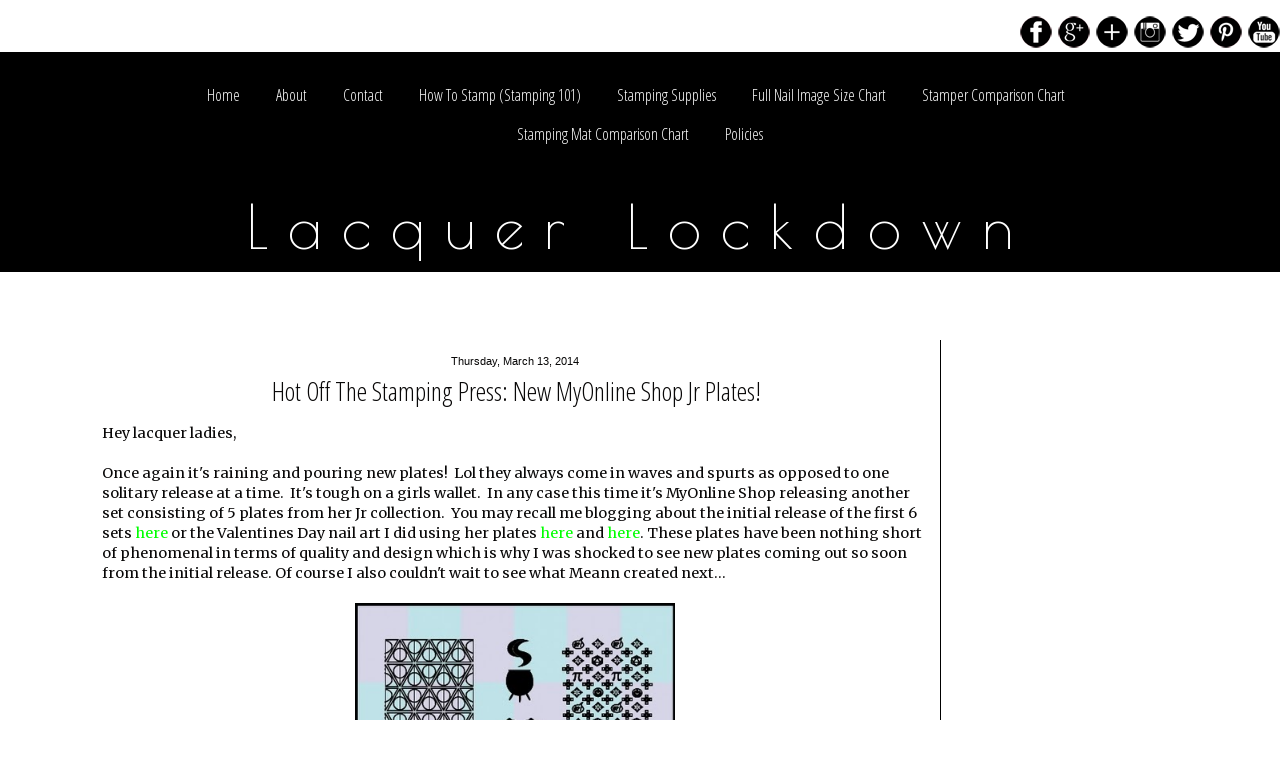

--- FILE ---
content_type: text/html; charset=UTF-8
request_url: https://www.lacquerlockdown.com/2014/03/hot-off-stamping-press-new-myonline.html
body_size: 41308
content:
<!DOCTYPE html>
<html class='v2' dir='ltr' xmlns='http://www.w3.org/1999/xhtml' xmlns:b='http://www.google.com/2005/gml/b' xmlns:data='http://www.google.com/2005/gml/data' xmlns:expr='http://www.google.com/2005/gml/expr'>
<head>
<link href='https://www.blogger.com/static/v1/widgets/335934321-css_bundle_v2.css' rel='stylesheet' type='text/css'/>
<link href="//fonts.googleapis.com/css?family=Open+Sans+Condensed:300" rel="stylesheet" type="text/css">
<link href="//fonts.googleapis.com/css?family=Poiret+One" rel="stylesheet" type="text/css">
<meta content='IE=EmulateIE7' http-equiv='X-UA-Compatible'/>
<meta content='width=1100' name='viewport'/>
<meta content='text/html; charset=UTF-8' http-equiv='Content-Type'/>
<meta content='blogger' name='generator'/>
<link href='https://www.lacquerlockdown.com/favicon.ico' rel='icon' type='image/x-icon'/>
<link href='https://www.lacquerlockdown.com/2014/03/hot-off-stamping-press-new-myonline.html' rel='canonical'/>
<link rel="alternate" type="application/atom+xml" title="Lacquer Lockdown - Atom" href="https://www.lacquerlockdown.com/feeds/posts/default" />
<link rel="alternate" type="application/rss+xml" title="Lacquer Lockdown - RSS" href="https://www.lacquerlockdown.com/feeds/posts/default?alt=rss" />
<link rel="service.post" type="application/atom+xml" title="Lacquer Lockdown - Atom" href="https://www.blogger.com/feeds/5071410456247306904/posts/default" />

<link rel="alternate" type="application/atom+xml" title="Lacquer Lockdown - Atom" href="https://www.lacquerlockdown.com/feeds/6696212286175955873/comments/default" />
<!--Can't find substitution for tag [blog.ieCssRetrofitLinks]-->
<link href='https://blogger.googleusercontent.com/img/b/R29vZ2xl/AVvXsEiXvwfs-jPPzPXB1QD0jF3qtJK7jIkVnxiWh1CoVG3pFJo4tAuaO6lhqjbpPP9zuZd-GhhIRfkt80fXYGXG2K_w7hXRHD52I9PNNolw3KrEZVIsAD6_NW_huYQtGx1o7N-xIQz7ydg5OtA/s1600/JR+31-2.jpg' rel='image_src'/>
<meta content='https://www.lacquerlockdown.com/2014/03/hot-off-stamping-press-new-myonline.html' property='og:url'/>
<meta content='Hot Off The Stamping Press: New MyOnline Shop Jr Plates!' property='og:title'/>
<meta content='Hey lacquer ladies,   Once again it&#39;s raining and pouring new plates!  Lol they always come in waves and spurts as opposed to one solitary r...' property='og:description'/>
<meta content='https://blogger.googleusercontent.com/img/b/R29vZ2xl/AVvXsEiXvwfs-jPPzPXB1QD0jF3qtJK7jIkVnxiWh1CoVG3pFJo4tAuaO6lhqjbpPP9zuZd-GhhIRfkt80fXYGXG2K_w7hXRHD52I9PNNolw3KrEZVIsAD6_NW_huYQtGx1o7N-xIQz7ydg5OtA/w1200-h630-p-k-no-nu/JR+31-2.jpg' property='og:image'/>
<title>Lacquer Lockdown: Hot Off The Stamping Press: New MyOnline Shop Jr Plates!</title>
<style type='text/css'>@font-face{font-family:'Merriweather';font-style:normal;font-weight:400;font-stretch:100%;font-display:swap;src:url(//fonts.gstatic.com/s/merriweather/v33/u-4D0qyriQwlOrhSvowK_l5UcA6zuSYEqOzpPe3HOZJ5eX1WtLaQwmYiScCmDxhtNOKl8yDr3icaGV31CPDaYKfFQn0.woff2)format('woff2');unicode-range:U+0460-052F,U+1C80-1C8A,U+20B4,U+2DE0-2DFF,U+A640-A69F,U+FE2E-FE2F;}@font-face{font-family:'Merriweather';font-style:normal;font-weight:400;font-stretch:100%;font-display:swap;src:url(//fonts.gstatic.com/s/merriweather/v33/u-4D0qyriQwlOrhSvowK_l5UcA6zuSYEqOzpPe3HOZJ5eX1WtLaQwmYiScCmDxhtNOKl8yDr3icaEF31CPDaYKfFQn0.woff2)format('woff2');unicode-range:U+0301,U+0400-045F,U+0490-0491,U+04B0-04B1,U+2116;}@font-face{font-family:'Merriweather';font-style:normal;font-weight:400;font-stretch:100%;font-display:swap;src:url(//fonts.gstatic.com/s/merriweather/v33/u-4D0qyriQwlOrhSvowK_l5UcA6zuSYEqOzpPe3HOZJ5eX1WtLaQwmYiScCmDxhtNOKl8yDr3icaG131CPDaYKfFQn0.woff2)format('woff2');unicode-range:U+0102-0103,U+0110-0111,U+0128-0129,U+0168-0169,U+01A0-01A1,U+01AF-01B0,U+0300-0301,U+0303-0304,U+0308-0309,U+0323,U+0329,U+1EA0-1EF9,U+20AB;}@font-face{font-family:'Merriweather';font-style:normal;font-weight:400;font-stretch:100%;font-display:swap;src:url(//fonts.gstatic.com/s/merriweather/v33/u-4D0qyriQwlOrhSvowK_l5UcA6zuSYEqOzpPe3HOZJ5eX1WtLaQwmYiScCmDxhtNOKl8yDr3icaGl31CPDaYKfFQn0.woff2)format('woff2');unicode-range:U+0100-02BA,U+02BD-02C5,U+02C7-02CC,U+02CE-02D7,U+02DD-02FF,U+0304,U+0308,U+0329,U+1D00-1DBF,U+1E00-1E9F,U+1EF2-1EFF,U+2020,U+20A0-20AB,U+20AD-20C0,U+2113,U+2C60-2C7F,U+A720-A7FF;}@font-face{font-family:'Merriweather';font-style:normal;font-weight:400;font-stretch:100%;font-display:swap;src:url(//fonts.gstatic.com/s/merriweather/v33/u-4D0qyriQwlOrhSvowK_l5UcA6zuSYEqOzpPe3HOZJ5eX1WtLaQwmYiScCmDxhtNOKl8yDr3icaFF31CPDaYKfF.woff2)format('woff2');unicode-range:U+0000-00FF,U+0131,U+0152-0153,U+02BB-02BC,U+02C6,U+02DA,U+02DC,U+0304,U+0308,U+0329,U+2000-206F,U+20AC,U+2122,U+2191,U+2193,U+2212,U+2215,U+FEFF,U+FFFD;}</style>
<style id='page-skin-1' type='text/css'><!--
/*-----------------------------------------------
Blogger Template Style
Template by: Blogaholic Designs
Template Design Style: Beyond Limits template
URL: http://blogaholicdesigns.com
----------------------------------------------- */
/* Variable definitions
====================
<Group description="Post Title Color" selector="h3.post-title">
<Variable name="post.title.link.color" description="Link Color" type="color" default="#000000"/>
<Variable name="post.title.hover.color" description="Link Hover Color" type="color" default="#000000"/>
<Variable name="post.title.color" description="Color on Post Page" type="color" default="#000000"/>
</Group>
<Group description="Description Title" selector=".Header .description">
<Variable name="description.font" description="Font" type="font"
default="normal normal 18px 'Open Sans Condensed', Arial, Tahoma, Helvetica, FreeSans, sans-serif"/>
<Variable name="description.title.color" description="Color on Post Page" type="color" default="#000000"/>
</Group>
<Variable name="keycolor" description="Main Color" type="color" default="#1a222a"/>
<Variable name="body.background" description="Body Background" type="background"
color="transparent" default="#ffffff url() repeat fixed top center"/>
<Group description="Page Text" selector="body">
<Variable name="body.font" description="Font" type="font"
default="normal normal 15px Arial, Tahoma, Helvetica, FreeSans, sans-serif"/>
<Variable name="body.text.color" description="Text Color" type="color" default="#333333"/>
</Group>
<Group description="Backgrounds" selector=".body-fauxcolumns-outer">
<Variable name="body.background.color" description="Outer Background" type="color" default="#ffffff"/>
<Variable name="header.background.color" description="Header Background" type="color" default="transparent"/>
<Variable name="post.background.color" description="Post Background" type="color" default="#ffffff"/>
</Group>
<Group description="Links" selector=".main-outer">
<Variable name="link.color" description="Link Color" type="color" default="#336699"/>
<Variable name="link.visited.color" description="Visited Color" type="color" default="#6699cc"/>
<Variable name="link.hover.color" description="Hover Color" type="color" default="#33aaff"/>
</Group>
<Group description="Blog Title" selector=".header h1">
<Variable name="header.font" description="Title Font" type="font"
default="normal normal 50px 'Poiret One', Arial, Tahoma, Helvetica, FreeSans, sans-serif"/>
<Variable name="header.text.color" description="Text Color" type="color" default="#ffffff" />
</Group>
<Group description="Tabs Text" selector=".tabs-inner .widget li a">
<Variable name="tabs.font" description="Font" type="font"
default="normal normal 15px 'Open Sans Condensed', Arial, Tahoma, Helvetica, FreeSans, sans-serif"/>
<Variable name="tabs.text.color" description="Text Color" type="color" default="#ffffff"/>
<Variable name="tabs.selected.text.color" description="Selected Color" type="color" default="#444444"/>
</Group>
<Group description="Tabs Background" selector=".tabs-outer .PageList">
<Variable name="tabs.background.color" description="Background Color" type="color" default="transparent"/>
<Variable name="tabs.selected.background.color" description="Selected Color" type="color" default="transparent"/>
<Variable name="tabs.separator.color" description="Separator Color" type="color" default="transparent"/>
</Group>
<Group description="Post Title" selector="h3.post-title, .comments h4">
<Variable name="post.title.font" description="Title Font" type="font"
default="normal normal 26px 'Open Sans Condensed', Arial, Tahoma, Helvetica, FreeSans, sans-serif"/>
</Group>
<Group description="Date Header" selector=".date-header">
<Variable name="date.header.color" description="Text Color" type="color" default="#080707"/>
<Variable name="date.font" description="Font" type="font"
default="normal normal 10px Arial, Tahoma, Helvetica, FreeSans, sans-serif"/>
</Group>
<Group description="Post" selector=".post">
<Variable name="post.footer.text.color" description="Footer Text Color" type="color" default="#999999"/>
<Variable name="post.border.color" description="Border Color" type="color" default="#ffffff"/>
</Group>
<Group description="Gadgets" selector="h2">
<Variable name="widget.title.font" description="Title Font" type="font"
default="bold normal 18px 'Open Sans Condensed', Arial, Tahoma, Helvetica, FreeSans, sans-serif"/>
<Variable name="widget.title.text.color" description="Title Color" type="color" default="#888888"/>
</Group>
<Group description="Footer" selector=".footer-outer">
<Variable name="footer.text.color" description="Text Color" type="color" default="#cccccc"/>
<Variable name="footer.widget.title.text.color" description="Gadget Title Color" type="color" default="#aaaaaa"/>
</Group>
<Group description="Footer Links" selector=".footer-outer">
<Variable name="footer.link.color" description="Link Color" type="color" default="#99ccee"/>
<Variable name="footer.link.visited.color" description="Visited Color" type="color" default="#77aaee"/>
<Variable name="footer.link.hover.color" description="Hover Color" type="color" default="#33aaff"/>
</Group>
<Variable name="content.margin" description="Content Margin Top" type="length" default="20px"/>
<Variable name="content.padding" description="Content Padding" type="length" default="0"/>
<Variable name="content.background" description="Content Background" type="background"
default="transparent none repeat scroll top left"/>
<Variable name="content.border.radius" description="Content Border Radius" type="length" default="0"/>
<Variable name="content.shadow.spread" description="Content Shadow Spread" type="length" default="0"/>
<Variable name="header.padding" description="Header Padding" type="length" default="0"/>
<Variable name="header.background.gradient" description="Header Gradient" type="url"
default="none"/>
<Variable name="header.border.radius" description="Header Border Radius" type="length" default="0"/>
<Variable name="main.border.radius.top" description="Main Border Radius" type="length" default="20px"/>
<Variable name="footer.border.radius.top" description="Footer Border Radius Top" type="length" default="0"/>
<Variable name="footer.border.radius.bottom" description="Footer Border Radius Bottom" type="length" default="20px"/>
<Variable name="region.shadow.spread" description="Main and Footer Shadow Spread" type="length" default="3px"/>
<Variable name="region.shadow.offset" description="Main and Footer Shadow Offset" type="length" default="1px"/>
<Variable name="tabs.background.gradient" description="Tab Background Gradient" type="url" default="none"/>
<Variable name="tab.selected.background.gradient" description="Selected Tab Background" type="url"
default="url(http://www.blogblog.com/1kt/transparent/white80.png)"/>
<Variable name="tab.background" description="Tab Background" type="background"
default="transparent url(http://www.blogblog.com/1kt/transparent/black50.png) repeat scroll top left"/>
<Variable name="tab.border.radius" description="Tab Border Radius" type="length" default="10px" />
<Variable name="tab.first.border.radius" description="First Tab Border Radius" type="length" default="10px" />
<Variable name="tabs.border.radius" description="Tabs Border Radius" type="length" default="0" />
<Variable name="tabs.spacing" description="Tab Spacing" type="length" default=".25em"/>
<Variable name="tabs.margin.bottom" description="Tab Margin Bottom" type="length" default="0"/>
<Variable name="tabs.margin.sides" description="Tab Margin Sides" type="length" default="20px"/>
<Variable name="main.background" description="Main Background" type="background"
default="transparent url(http://www.blogblog.com/1kt/transparent/white80.png) repeat scroll top left"/>
<Variable name="main.padding.sides" description="Main Padding Sides" type="length" default="20px"/>
<Variable name="footer.background" description="Footer Background" type="background"
default="transparent url(http://www.blogblog.com/1kt/transparent/black50.png) repeat scroll top left"/>
<Variable name="post.margin.sides" description="Post Margin Sides" type="length" default="-20px"/>
<Variable name="post.border.radius" description="Post Border Radius" type="length" default="5px"/>
<Variable name="widget.title.text.transform" description="Widget Title Text Transform" type="string" default="uppercase"/>
<Variable name="mobile.background.overlay" description="Mobile Background Overlay" type="string"
default="transparent none repeat scroll top left"/>
<Variable name="startSide" description="Side where text starts in blog language" type="automatic" default="left"/>
<Variable name="endSide" description="Side where text ends in blog language" type="automatic" default="right"/>
*/
/* Content
----------------------------------------------- */
body {
font: normal normal 16px Merriweather;
color: #080707;
background: #ffffff url() repeat fixed top center;
}
html body .region-inner {
min-width: 0;
max-width: 100%;
width: auto;
margin-top:0px;
}
.content-outer {
font-size: 90%;
}
a:link {
text-decoration:none;
color: #444444;
}
a:visited {
text-decoration:none;
color: #999999;
}
a:hover {
text-decoration:underline;
color: #cccccc;
}
.content{
border-top: 220px solid #000000;
}
.content-outer {
margin-top:0px;
margin-bottom: 1px;
}
.content-inner {
padding: 0px;
}
/* Header
----------------------------------------------- */
.header-outer {
background: transparent none repeat-x scroll top left;
background-repeat: no-repeat;
background-position:center;
margin:-220px 0px 10px 0px;
border-bottom: solid 0px #000000;
color: #ffffff;
-moz-border-radius: 0;
-webkit-border-radius: 0;
-goog-ms-border-radius: 0;
border-radius: 0;
}
#header-inner {background-position: center !important; width: 100% !important;}
#header-inner img {margin: 0px auto 0 !important;} #header-inner {text-align:center !important;}
.Header img, .Header #header-inner {
-moz-border-radius: 0;
-webkit-border-radius: 0;
-goog-ms-border-radius: 0;
border-radius: 0;
}
.header-inner .Header .titlewrapper,
.header-inner .Header .descriptionwrapper {
padding-left: 0px;
padding-right: 0px;
padding-top:0;
padding-bottom:0;
}
.Header h1 {
font: normal normal 60px 'Poiret One', Arial, Tahoma, Helvetica, FreeSans, sans-serif;
margin: 5px 8px -5px 8px;
padding:0px 0px 0px 0px;
text-align:center;
color: #ffffff;
}
.titlewrapper{
letter-spacing:20px;
}
.Header h1 a {
color: #ffffff;
}
.Header .description {
font: normal normal 18px 'Open Sans Condensed', Arial;
margin:0px 8px 20px 8px;
padding:0px 0px 0px 0px;
text-align:center;
color:#ffffff;
}
/* Tabs
----------------------------------------------- */
.tabs-inner {
margin: .5em 15px 1em;
padding:0px;
margin: 10px 5px 0px 5px;
border-top: 0px solid #000000;
border-bottom: 0px solid #000000;
}
.tabs-inner .section {
margin: 0;
}
.tabs-inner .widget ul {
padding: 0px;
background: transparent none repeat scroll bottom;
-moz-border-radius: 0;
-webkit-border-radius: 0;
-goog-ms-border-radius: 0;
border-radius: 0;
}
.tabs-inner .widget li {
border: none;
}
.tabs-inner .widget li a {
display: inline-block;
padding: .10em 1em 1em;
margin-right: 0;
color: #ffffff;
font: normal normal 16px 'Open Sans Condensed', Arial;
-moz-border-radius: 0 0 0 0;
-webkit-border-top-left-radius: 0;
-webkit-border-top-right-radius: 0;
-goog-ms-border-radius: 0 0 0 0;
border-radius: 0 0 0 0;
background: transparent none no-repeat scroll top left;
border-right: 1px solid transparent;
}
.tabs-inner .widget li:first-child a {
padding-left: .50em;
-moz-border-radius-topleft: 0;
-moz-border-radius-bottomleft: 0;
-webkit-border-top-left-radius: 0;
-webkit-border-bottom-left-radius: 0;
-goog-ms-border-top-left-radius: 0;
-goog-ms-border-bottom-left-radius: 0;
border-top-left-radius: 0;
border-bottom-left-radius: 0;
}
.tabs-inner .widget li.selected a,
.tabs-inner .widget li a:hover {
position: relative;
z-index: 0;
background: transparent none repeat scroll bottom;
color: #ffffff;
-moz-box-shadow: 0 0 0 rgba(0, 0, 0, .15);
-webkit-box-shadow: 0 0 0 rgba(0, 0, 0, .15);
-goog-ms-box-shadow: 0 0 0 rgba(0, 0, 0, .15);
box-shadow: 0 0 0 rgba(0, 0, 0, .15);
}
.tabs-inner .widget li a:hover{
text-decoration:underline;
}
/* Headings
----------------------------------------------- */
h2 {
font: normal normal 20px 'Open Sans Condensed', Arial;
text-transform: none;
color: #080707;
margin: .5em 0;
text-align:left;
padding-top:0px;
padding-bottom:0px;
padding-left:0px;
background-color: ;
background-image: url();
background-repeat: no-repeat;
background-position: left;
}
/* Main
----------------------------------------------- */
.main-outer {
background: ;
margin-top:80px;
margin-left:0px;
border-left: solid 0px #808080;
border-right: solid 0px #808080;
-moz-border-radius: 0 0 0 0;
-webkit-border-top-left-radius: 0;
-webkit-border-top-right-radius: 0;
-webkit-border-bottom-left-radius: 0;
-webkit-border-bottom-right-radius: 0;
-goog-ms-border-radius: 0 0 0 0;
border-radius: 0 0 0 0;
-moz-box-shadow: 0 0 0 rgba(0, 0, 0, .15);
-webkit-box-shadow: 0 0 0 rgba(0, 0, 0, .15);
-goog-ms-box-shadow: 0 0 0 rgba(0, 0, 0, .15);
box-shadow: 0 0 0 rgba(0, 0, 0, .15);
}
.main-inner {
padding:4px 0px 20px 0px;
}
.fauxcolumn-left-outer .fauxcolumn-inner {
border-right: 1px solid #000000;
}
.fauxcolumn-right-outer .fauxcolumn-inner {
border-left: 1px solid #000000;
}
.main-inner .column-center-inner {
padding: 0 0;
}
.main-inner .column-left-inner {
padding-left: 0;
padding-top:20px;
}
.main-inner .column-right-inner {
padding-right: 0;
padding-top:20px
}
/* Posts
----------------------------------------------- */
h3.post-title {
margin:10px 0px -8px 2px;
font: normal normal 26px 'Open Sans Condensed', Arial, Tahoma, Helvetica, FreeSans, sans-serif;
text-align:center;
}
.comments h4 {
margin: 1em 0 0;
font: normal normal 26px 'Open Sans Condensed', Arial, Tahoma, Helvetica, FreeSans, sans-serif;
font-size:20px;
}
.date-header span {
color: #080707;
font: normal normal 11px 'Trebuchet MS', Trebuchet, sans-serif;
text-align:center !important;
}
.date-header {
text-align:center !important;
margin: 10px 0 -8px 0;
border-bottom: 0px solid #000;
}
.post-outer {
background-color: transparent;
border: solid 1px transparent;
-moz-border-radius: 0;
-webkit-border-radius: 0;
border-radius: 0;
-goog-ms-border-radius: 0;
padding: 0px 16px;
margin: -5px -20px 0px;
}
.post-body {
line-height: 1.4;
font-size: 100%;
position: relative;
margin:0 0 20px 0;
}
.post-header {
margin: 0 0 1.5em;
color: #080707;
line-height: 1.6;
}
.post-footer {
margin: 10px 20px 30px 0px;
color: #080707;
line-height: 1.6;
padding: 0px 0 20px 0px;
border-bottom: double #000000;
background-image: url();
background-repeat: no-repeat;
background-position: bottom center;
text-align:center;
}
#blog-pager {
font-size: 140%
}
#comments .comment-author {
padding-top: 1.5em;
border-top: dashed 1px #ccc;
border-top: dashed 1px rgba(128, 128, 128, .5);
background-position: 0 1.5em;
}
#comments .comment-author:first-child {
padding-top: 0;
border-top: none;
}
.avatar-image-container {
margin: .2em 0 0;
}
/* Comments
----------------------------------------------- */
.comments .comments-content .icon.blog-author {
background-repeat: no-repeat;
background-image: url([data-uri]);
}
.comments .comments-content .loadmore a {
border-top: 1px solid #cccccc;
border-bottom: 1px solid #cccccc;
}
.comments .continue {
border-top: 2px solid #cccccc;
}
/* Widgets
----------------------------------------------- */
.widget ul, .widget #ArchiveList ul.flat {
padding: 0;
list-style: square;
}
.PopularPosts .widget-content ul li {
list-style:none;
}
.widget ul li, .widget #ArchiveList ul.flat li {
border-top: dashed 0px #ccc;
border-top: dashed 0px rgba(128, 128, 128, .5);
}
.widget ul li:first-child, .widget #ArchiveList ul.flat li:first-child {
border-top: none;
}
.widget .post-body ul {
list-style: disc;
}
.widget .post-body ul li {
border: none;
}
/* Footer
----------------------------------------------- */
.footer-outer {
color:#080707;
background: #ffffff;
border-left: solid 0px #808080;
border-right: solid 0px #808080;
border-bottom: solid 0px #808080;
margin-left:2px;
-moz-border-radius: 0 0 0 0;
-webkit-border-top-left-radius: 0;
-webkit-border-top-right-radius: 0;
-webkit-border-bottom-left-radius: 0;
-webkit-border-bottom-right-radius: 0;
-goog-ms-border-radius: 0 0 0 0;
border-radius: 0 0 0 0;
-moz-box-shadow: 0 0 0 rgba(0, 0, 0, .15);
-webkit-box-shadow: 0 0 0 rgba(0, 0, 0, .15);
-goog-ms-box-shadow: 0 0 0 rgba(0, 0, 0, .15);
box-shadow: 0 0 0 rgba(0, 0, 0, .15);
}
.footer-inner {
padding: 10px 20px 20px;
}
.footer-outer a {
color: #999999;
}
.footer-outer a:visited {
color: #080707;
}
.footer-outer a:hover {
color: #cccccc;
}
.footer-outer .widget h2 {
color: #080707;
}
/* Mobile
----------------------------------------------- */
html body.mobile {
height: auto;
}
html body.mobile {
min-height: 480px;
background-size: 100% auto;
}
.mobile .body-fauxcolumn-outer {
background: transparent none repeat scroll top left;
}
html .mobile .mobile-date-outer, html .mobile .blog-pager {
border-bottom: none;
background: transparent none repeat scroll top center;
margin-bottom: 10px;
}
.mobile .date-outer {
background: transparent none repeat scroll top center;
}
.mobile .header-outer, .mobile .main-outer,
.mobile .post-outer, .mobile .footer-outer {
-moz-border-radius: 0;
-webkit-border-radius: 0;
-goog-ms-border-radius: 0;
border-radius: 0;
}
.mobile .main-outer,
.mobile .post-outer, .mobile .content-outer {
background: inherit;
border: none;
}
.mobile .tabs-outer{
background-color:#000000;
}
.mobile .header-outer{
font-size: 130%;
font-color:#ffffff;
}
.mobile .post-outer {
font-size: 90%;
}
.mobile h3{
font-size: 1.8em;
color:#000;
margin-bottom: -4px;
width: 100%;
}
.mobile-index-title {
font: normal normal 20px 'Open Sans Condensed', sans-serif;
font-weight: 400;
}
.mobile .gsc-search-button {
width: 100px!important;
}
.mobile-link-button {
background-color: #444444;
}
.mobile-link-button a:link, .mobile-link-button a:visited {
color: transparent;
}
.mobile-index-contents {
color: #080707;
}
.mobile .tabs-inner .PageList .widget-content {
background: transparent none repeat scroll bottom;
color: #ffffff;
}
.mobile .tabs-inner .PageList .widget-content .pagelist-arrow {
border-left: 1px solid transparent;
}
#mobile-share-button a{
color:#ffffff;
}
.mobile .content{
border:0px;
}
.mobile .profile-img{
border: 3px solid #000;
left: 0px;
position: relative;
min-height: 100px !important;
min-width: 100px !important;
}
.mobile .profile-textblock {
text-align:left;
padding: 0px 0px 0px 0px;
margin-left:60px !important;
}
html #blog-pager-older-link{
background:#ffffff;
}
html #blog-pager-newer-link{
background:#ffffff;
}
html #blog-pager-home-link{
background:#ffffff;
}
a.home-link{
color:#000000!important;
font-size:100%;
}
h3.post-title { color:#080707; }
h3.post-title a, h3.post-title a:visited { color:#ff00ff; }
h3.post-title a:hover { color:#999999; }
.Header .description { color:#ffffff; }
.PageList {text-align:center !important;}
.PageList li {display:inline !important; float:none !important;}
#blog-pager-newer-link {
float: right;
font-family: 'Open Sans Condensed', Arial, Tahoma, sans-serif;
font-size: 16px;
}
#blog-pager-older-link {
float: left;
font-family: 'Open Sans Condensed', Arial, Tahoma, sans-serif;
font-size: 16px;
}
.home-link {
font-family:'Open Sans Condensed', Arial, Tahoma, sans-serif;
font-size: 20px;
}
.blog-pager-older-link:before {
content: url('https://lh3.googleusercontent.com/blogger_img_proxy/AEn0k_tlkBXll2BakgZGcZYgpO6cFsdKH240qhCXVBNFT09PtozS9ab-SNDHdxS-FbGsU1juHmDVOvRAcbM3qViAP5ETCLoy-GkTJ63RbnWNHlRM-OdptPNS8k7ZAbt6NQzXcU-E_x3gmva4=s0-d');
}
.blog-pager-newer-link:after {
content: url('https://lh3.googleusercontent.com/blogger_img_proxy/AEn0k_sNvdaekRJk9lAxZpMFD8AifCF8yfB0DfaVsq0Pv1c5kgzHCI1-181klk9_W_OzG1eKXiKTxh9PU_zKdTHd4txkyy83fejSYP03CQ7PNrgcBGEM7ZW3XRzddIn6VJyP0hdlvssHbl4tpg=s0-d');
}
.custom_images {
border-bottom: 0px solid #000000;
border-top: 0px solid #000000;
margin: 10px 0px;
padding-top: 5px;
padding-bottom:5px;
text-align: center;
font-family: 'Open Sans Condensed', sans-serif;
font-size: 15px;
font-color:#000000!important;
text-decoration:none;
}
.at300b, .at300bo, .at300m, .at300bs{
padding:1px 12px 0px ;
color:#000!important;
border: 1px solid #000000;
margin-right:4px;
}
.profile-img {
border: 3px solid #000000;
left: 20px;
position: relative;
min-height: 220px !important;
min-width: 220px !important;
}
.Profile img {
margin:0;
}
.profile-name-link {
display: none;
}
.profile-link {
display: none;
}
.profile-textblock {
text-align:center;
padding: 230px 0 0;
}
.label-count{
color: #000000;
}
.gsc-search-button .gsc-search-button {
color:#000000;
background-color: #ffffff;
height: 20px;
width: 55px;
background-repeat: no-repeat;
background-attachment: scroll;
background-position: center center;
border:none;
font-size:16px !important;
font-family:'Open Sans Condensed', sans-serif;
}
input.gsc-input {
border-color:#000 !important;
}
/* Social icons for Blogger
----------------------------------------------- */
#social-icons {
margin-bottom:-30px;
height:50px;
width:100%;
clear:both;
z-index: 2;
position: relative;
}
.social-media-icons {
display:table
}
.social-media-icons ul {
text-align:right;
padding:5px 5px 0 0
list-style-image:none;
list-style-position:outside;
list-style-type:none;
}
.social-media-icons ul {
margin-bottom:0;
padding:0;
float:right;
}
.social-media-icons li.media_icon {
margin-left:6px;
padding-left:0 !important;
background:none !important;
display:inline;
float:left;
}
.social-media-icons li:hover {
-moz-transform: rotate(360deg);
-webkit-transform: rotate(360deg);
-o-transform: rotate(360deg);
transform: rotate(-360deg);
-moz-transition: all 0.5s ease-in-out;
-webkit-transition: all 0.5s ease-in-out;
-o-transition: all 0.5s ease-in-out;
-ms-transition: all 0.5s ease-in-out;
transition: all 0.5s ease-in-out;
}

--></style>
<style id='template-skin-1' type='text/css'><!--
body {
min-width: 1100px;
}
.content-outer, .content-fauxcolumn-outer, .region-inner {
min-width: 1100px;
max-width: 1000px;
_width: 1000px;
}
.main-inner .columns {
padding-left: 0px;
padding-right: 250px;
}
.main-inner .fauxcolumn-center-outer {
left: 0px;
right: 250px;
/* IE6 does not respect left and right together */
_width: expression(this.parentNode.offsetWidth -
parseInt("0px") -
parseInt("250px") + 'px');
}
.main-inner .fauxcolumn-left-outer {
width: 0px;
}
.main-inner .fauxcolumn-right-outer {
width: 250px;
}
.main-inner .column-left-outer {
width: 0px;
right: 100%;
margin-left: -0px;
}
.main-inner .column-right-outer {
width: 250px;
margin-right: -250px;
}
#layout {
min-width: 0;
}
#layout .content-outer {
min-width: 0;
width: 1000px;
}
#layout .region-inner {
min-width: 0;
width: auto;
}
--></style>
<link href='https://www.blogger.com/dyn-css/authorization.css?targetBlogID=5071410456247306904&amp;zx=ddb6da5b-8046-43c3-8539-443aeb5c6b70' media='none' onload='if(media!=&#39;all&#39;)media=&#39;all&#39;' rel='stylesheet'/><noscript><link href='https://www.blogger.com/dyn-css/authorization.css?targetBlogID=5071410456247306904&amp;zx=ddb6da5b-8046-43c3-8539-443aeb5c6b70' rel='stylesheet'/></noscript>
<meta name='google-adsense-platform-account' content='ca-host-pub-1556223355139109'/>
<meta name='google-adsense-platform-domain' content='blogspot.com'/>

<!-- data-ad-client=ca-pub-4371809043124466 -->

</head>
<div class='social-media-icons' id='social-icons'>
<ul>
<li class='media_icon'><a href='http://facebook.com/LacquerLockdown'><img border='0' src='https://blogger.googleusercontent.com/img/b/R29vZ2xl/AVvXsEgHAffa020CqItVAJheKmmh15mRR5QqbbDT77eypB_ZqtIIjUY3cUjawR1t9fKfr9N5-q9r2-7HKv2QyBZ90b0V723svLSKt-kBNm97Gc2QVw0tZea3Z-2I4Bw7Tw30fvgj6gJWOvVTZnE/s1600/facebook.png'/></a></li>
<li class='media_icon'><a href='https://plus.google.com/u/0/+LacquerLockdown/posts/p/pub'><img border='0' src='https://blogger.googleusercontent.com/img/b/R29vZ2xl/AVvXsEiU0atFdWYkW0RO9YPkcAFXil0EU0mafeHB-WHg-0ZqYRR9MhyphenhyphenWG9WI43_0gQoWGfysILG5VNswTr8NbDGazkLFaBwr4KClRp5Bok2ibaHq5O7GMmfNC4sB7CrJnMeOzBg4PoWcvpISZY0/s1600/google+.png'/></a></li>
<li class='media_icon'><a href='http://www.bloglovin.com/lacquerlockdown'><img border='0' src='https://blogger.googleusercontent.com/img/b/R29vZ2xl/AVvXsEjIJySow97YoTtY2qfaoqW9gxenRAOkCzkiIKRVLEoRxj3Q6fnejcX4k4KRLGNM3LF2OCHLiB2lqDt7RgRxDyYlpC-G1S5kJJJbeimP2kB0GCKPNBklw24_E8-1585JjzkylDpdFPuQf-Y/s1600/bloglovin.png'/></a></li>
<li class='media_icon'><a href='http://instagram.com/lacquerlockdown'><img border='0' src='https://blogger.googleusercontent.com/img/b/R29vZ2xl/AVvXsEg_JIHCbbGQ0kumvgwu2rUfzV-jZFZW308InVSBa8PN8d4MthQPVrz3B7W0jKP6TnoaiP5Bqiz0M4i80hNnKk-nTGep3NK4cLp0goH8y8dX0K0vESnliGqxsA3sTVjnrP2fQfru-7WIs9U/s1600/instagram.png'/></a></li>
<li class='media_icon'><a href='https://twitter.com/lacquerlockdown'><img border='0' src='https://blogger.googleusercontent.com/img/b/R29vZ2xl/AVvXsEjstsZAVfh2uVtdzhnbkTj93QeBVaszqKrYp8eZzuOSNPE5JJx_rozNVBQ8x0RC9ifqaWSOsmKA8_KBeReD4c-UJxc-lWGZy47J6iv9TUv0y0A-4OF9jg2RPm4yS6cHaQDaCiVAQtEUlx8/s1600/twitter.png'/></a></li>
<li class='media_icon'><a href='http://www.pinterest.com/lacquerlockdown'><img border='0' src='https://blogger.googleusercontent.com/img/b/R29vZ2xl/AVvXsEhbHx7Y8R1G9ZCu6zAFIT4soJzQ4D0vKupTFRndu9q08gheoOy76HKhIYcGPZRD89h5AtZTvFzNVtGnMpT7cnA9eQsDftcOSrOPBJeuY78up0ASF17knjoyw8iGY1SRIibXVPLAsYz6nCQ/s1600/pinterest.png'/></a></li>
<li class='media_icon'><a href='https://www.youtube.com/user/LLDBHB'><img border='0' src='https://blogger.googleusercontent.com/img/b/R29vZ2xl/AVvXsEiKQg9bW6fBLrA1_eigBU_D6YtHJFZ3AoTkkEnP5DUZAcBduyEsG6ggGD8TakmEe4b3-45wGDQc_vYZrskehTHLU3wzF8bI2ZmZ0GoJQ2QNnRc0x-_fS1sA_ppMBlCuZzUF8fV2tsLG2Gg/s1600/youtube.png'/></a></li>
</ul></div>
<div class='navbar no-items section' id='navbar'>
</div>
<body class='loading'>
<div class='body-fauxcolumns'>
<div class='fauxcolumn-outer body-fauxcolumn-outer'>
<div class='cap-top'>
<div class='cap-left'></div>
<div class='cap-right'></div>
</div>
<div class='fauxborder-left'>
<div class='fauxborder-right'></div>
<div class='fauxcolumn-inner'>
</div>
</div>
<div class='cap-bottom'>
<div class='cap-left'></div>
<div class='cap-right'></div>
</div>
</div>
</div>
<div class='content'>
<div class='content-fauxcolumns'>
<div class='fauxcolumn-outer content-fauxcolumn-outer'>
<div class='cap-top'>
<div class='cap-left'></div>
<div class='cap-right'></div>
</div>
<div class='fauxborder-left'>
<div class='fauxborder-right'></div>
<div class='fauxcolumn-inner'>
</div>
</div>
<div class='cap-bottom'>
<div class='cap-left'></div>
<div class='cap-right'></div>
</div>
</div>
</div>
<div class='content-outer'>
<div class='content-cap-top cap-top'>
<div class='cap-left'></div>
<div class='cap-right'></div>
</div>
<div class='fauxborder-left content-fauxborder-left'>
<div class='fauxborder-right content-fauxborder-right'></div>
<div class='content-inner'>
<header>
<div class='header-outer'>
<div class='header-cap-top cap-top'>
<div class='cap-left'></div>
<div class='cap-right'></div>
</div>
<div class='fauxborder-left header-fauxborder-left'>
<div class='fauxborder-right header-fauxborder-right'></div>
<div class='region-inner header-inner'>
<div class='header no-items section' id='header'></div>
</div>
</div>
<div class='header-cap-bottom cap-bottom'>
<div class='cap-left'></div>
<div class='cap-right'></div>
</div>
</div>
</header>
<div class='tabs-outer'>
<div class='tabs-cap-top cap-top'>
<div class='cap-left'></div>
<div class='cap-right'></div>
</div>
<div class='fauxborder-left tabs-fauxborder-left'>
<div class='fauxborder-right tabs-fauxborder-right'></div>
<div class='region-inner tabs-inner'>
<div class='tabs no-items section' id='crosscol'></div>
<div class='tabs section' id='crosscol-overflow'><div class='widget PageList' data-version='1' id='PageList1'>
<h2>Pages</h2>
<div class='widget-content'>
<ul>
<li>
<a href='https://www.lacquerlockdown.com/'>Home</a>
</li>
<li>
<a href='https://www.lacquerlockdown.com/p/about-me.html'>About</a>
</li>
<li>
<a href='https://www.lacquerlockdown.com/p/contactpr.html'>Contact</a>
</li>
<li>
<a href='https://www.lacquerlockdown.com/p/blog-page.html'>How To Stamp (Stamping 101)</a>
</li>
<li>
<a href='https://www.lacquerlockdown.com/p/nail-art-supplies.html'>Stamping Supplies</a>
</li>
<li>
<a href='https://www.lacquerlockdown.com/p/updated-102014-listed-below-are-all.html'>Full Nail Image Size Chart</a>
</li>
<li>
<a href='https://www.lacquerlockdown.com/p/stamper-comparison-chart_24.html'>Stamper Comparison Chart</a>
</li>
<li>
<a href='https://www.lacquerlockdown.com/p/stamping-mat-comparison-chart.html'>Stamping Mat Comparison Chart</a>
</li>
<li>
<a href='https://www.lacquerlockdown.com/p/disclosure.html'>Policies</a>
</li>
</ul>
<div class='clear'></div>
</div>
</div><div class='widget Header' data-version='1' id='Header1'>
<div id='header-inner'>
<div class='titlewrapper'>
<h1 class='title'>
<a href='https://www.lacquerlockdown.com/'>Lacquer Lockdown</a>
</h1>
</div>
<div class='descriptionwrapper'>
<p class='description'><span>
</span></p>
</div>
</div>
</div></div>
</div>
</div>
<div class='tabs-cap-bottom cap-bottom'>
<div class='cap-left'></div>
<div class='cap-right'></div>
</div>
</div>
<div class='main-outer'>
<div class='main-cap-top cap-top'>
<div class='cap-left'></div>
<div class='cap-right'></div>
</div>
<div class='fauxborder-left main-fauxborder-left'>
<div class='fauxborder-right main-fauxborder-right'></div>
<div class='region-inner main-inner'>
<div class='columns fauxcolumns'>
<div class='fauxcolumn-outer fauxcolumn-center-outer'>
<div class='cap-top'>
<div class='cap-left'></div>
<div class='cap-right'></div>
</div>
<div class='fauxborder-left'>
<div class='fauxborder-right'></div>
<div class='fauxcolumn-inner'>
</div>
</div>
<div class='cap-bottom'>
<div class='cap-left'></div>
<div class='cap-right'></div>
</div>
</div>
<div class='fauxcolumn-outer fauxcolumn-left-outer'>
<div class='cap-top'>
<div class='cap-left'></div>
<div class='cap-right'></div>
</div>
<div class='fauxborder-left'>
<div class='fauxborder-right'></div>
<div class='fauxcolumn-inner'>
</div>
</div>
<div class='cap-bottom'>
<div class='cap-left'></div>
<div class='cap-right'></div>
</div>
</div>
<div class='fauxcolumn-outer fauxcolumn-right-outer'>
<div class='cap-top'>
<div class='cap-left'></div>
<div class='cap-right'></div>
</div>
<div class='fauxborder-left'>
<div class='fauxborder-right'></div>
<div class='fauxcolumn-inner'>
</div>
</div>
<div class='cap-bottom'>
<div class='cap-left'></div>
<div class='cap-right'></div>
</div>
</div>
<!-- corrects IE6 width calculation -->
<div class='columns-inner'>
<div class='column-center-outer'>
<div class='column-center-inner'>
<div class='main section' id='main'><div class='widget Blog' data-version='1' id='Blog1'>
<div class='blog-posts hfeed'>
<!--Can't find substitution for tag [defaultAdStart]-->

          <div class="date-outer">
        
<div class='date-header'><span>Thursday, March 13, 2014</span></div>

          <div class="date-posts">
        
<div class='post-outer'>
<div class='post hentry' itemprop='blogPost' itemscope='itemscope' itemtype='http://schema.org/BlogPosting'>
<meta content='https://blogger.googleusercontent.com/img/b/R29vZ2xl/AVvXsEiXvwfs-jPPzPXB1QD0jF3qtJK7jIkVnxiWh1CoVG3pFJo4tAuaO6lhqjbpPP9zuZd-GhhIRfkt80fXYGXG2K_w7hXRHD52I9PNNolw3KrEZVIsAD6_NW_huYQtGx1o7N-xIQz7ydg5OtA/s1600/JR+31-2.jpg' itemprop='image_url'/>
<meta content='5071410456247306904' itemprop='blogId'/>
<meta content='6696212286175955873' itemprop='postId'/>
<a name='6696212286175955873'></a>
<h3 class='post-title entry-title' itemprop='name'>
Hot Off The Stamping Press: New MyOnline Shop Jr Plates!
</h3>
<div class='post-header'>
<div class='post-header-line-1'></div>
</div>
<div class='post-body entry-content' id='post-body-6696212286175955873' itemprop='description articleBody'>
Hey lacquer ladies,<br />
<br />
Once again it's raining and pouring new plates!&nbsp; Lol they always come in waves and spurts as opposed to one solitary release at a time.&nbsp; It's tough on a girls wallet.&nbsp; In any case this time it's MyOnline Shop releasing another set consisting of 5 plates from her Jr collection.&nbsp; You may recall me blogging about the initial release of the first 6 sets <a href="http://www.lacquerlockdown.com/2014/02/hot-off-stamping-press-myonline-shop-jr.html" target="_blank"><span style="color: lime;">here</span></a> or the Valentines Day nail art I did using her plates <span id="goog_760045693"></span><span id="goog_760045694"></span><a href="http://www.lacquerlockdown.com/2014/02/valentines-day-nail-art-3-minnie-mickey.html" target="_blank"><span style="color: lime;">here</span></a> and <a href="http://www.lacquerlockdown.com/2014/02/valintines-day-nail-art-2-elevation.html" target="_blank"><span style="color: lime;">here</span></a>. These plates have been nothing short of phenomenal in terms of quality and design which is why I was shocked to see new plates coming out so soon from the initial release. Of course I also couldn't wait to see what Meann created next...<br />
<br />
<div class="separator" style="clear: both; text-align: center;">
<a href="https://blogger.googleusercontent.com/img/b/R29vZ2xl/AVvXsEiXvwfs-jPPzPXB1QD0jF3qtJK7jIkVnxiWh1CoVG3pFJo4tAuaO6lhqjbpPP9zuZd-GhhIRfkt80fXYGXG2K_w7hXRHD52I9PNNolw3KrEZVIsAD6_NW_huYQtGx1o7N-xIQz7ydg5OtA/s1600/JR+31-2.jpg" imageanchor="1" style="margin-left: 1em; margin-right: 1em;"><img alt="Lacquer Lockdown - MyOnline Shop, Jr Collection, Jr plates, new stamping plates 2014, new image plates 2014, new nail art plates 2014, pueen 2014, nail art ideas, diy nails, cute nail art, easy nail art, Jr 31 dr who nail art, dr who nails, harry potter nail art, harry potter nails, tardis, quiditch" border="0" height="640" src="https://blogger.googleusercontent.com/img/b/R29vZ2xl/AVvXsEiXvwfs-jPPzPXB1QD0jF3qtJK7jIkVnxiWh1CoVG3pFJo4tAuaO6lhqjbpPP9zuZd-GhhIRfkt80fXYGXG2K_w7hXRHD52I9PNNolw3KrEZVIsAD6_NW_huYQtGx1o7N-xIQz7ydg5OtA/s1600/JR+31-2.jpg" title="MyOnline Shop Jr 31" width="320" /></a></div>
<br />
As you can see she started strong right out of the gate with more Harry Potter and Dr. Who imagery!&nbsp; This plate is quite literally everything and I love it!<br />
<br />
<div class="separator" style="clear: both; text-align: center;">
<a href="https://blogger.googleusercontent.com/img/b/R29vZ2xl/AVvXsEhhmdGvyw3ufpO9xdtGeoFDNZlam_nlrYSaVvQZbXLJeYQoaxJacJq80ejrCgfFb3cfoByN8HRzxYRCn5zbNVsyNSVJXXkfi1W4XxQGoMF1wlGgr_8eaF2gsLx5MSNfGkwcQIeaBzUO66E/s1600/JR+31.jpg" imageanchor="1" style="margin-left: 1em; margin-right: 1em;"><img alt="Lacquer Lockdown - MyOnline Shop, Jr Collection, Jr plates, new stamping plates 2014, new image plates 2014, new nail art plates 2014, pueen 2014, nail art ideas, diy nails, cute nail art, easy nail art, stamping, konad, bundle monster, floral nail art, flower nails, daisy nails, lily nails" border="0" height="640" src="https://blogger.googleusercontent.com/img/b/R29vZ2xl/AVvXsEhhmdGvyw3ufpO9xdtGeoFDNZlam_nlrYSaVvQZbXLJeYQoaxJacJq80ejrCgfFb3cfoByN8HRzxYRCn5zbNVsyNSVJXXkfi1W4XxQGoMF1wlGgr_8eaF2gsLx5MSNfGkwcQIeaBzUO66E/s1600/JR+31.jpg" title="MyOnline Shop Jr 2" width="318" /></a></div>
<br />
You all know I love a good floral so this plate for me is a good choice and features a lot of floral motifs I had not previously seen on other plates.<br />
<br />
<div class="separator" style="clear: both; text-align: center;">
<a href="https://blogger.googleusercontent.com/img/b/R29vZ2xl/AVvXsEhbXdF14xM2qKJ4qpzMepm9G5uZ3dIuBpiFU-21SQx4owmItLqnVtTNGaA6_-VgPFfhimPTi0cq3I-61ZUN2RRTtKOhI1e5Sh3ddyKwNZRCLiAPpLHzifCbwBQGMxkTdOzRlPjiHs2hZrY/s1600/JR+33.jpg" imageanchor="1" style="margin-left: 1em; margin-right: 1em;"><img alt="Lacquer Lockdown - MyOnline Shop, Jr Collection, Jr plates, new stamping plates 2014, new image plates 2014, new nail art plates 2014, pueen 2014, nail art ideas, diy nails, cute nail art, easy nail art, stamping, konad, bundle monster, my melody, sanrio, karumi, cats" border="0" height="640" src="https://blogger.googleusercontent.com/img/b/R29vZ2xl/AVvXsEhbXdF14xM2qKJ4qpzMepm9G5uZ3dIuBpiFU-21SQx4owmItLqnVtTNGaA6_-VgPFfhimPTi0cq3I-61ZUN2RRTtKOhI1e5Sh3ddyKwNZRCLiAPpLHzifCbwBQGMxkTdOzRlPjiHs2hZrY/s1600/JR+33.jpg" title="MyOnline Shop Jr 33" width="320" /></a></div>
<br />
Oh Kurumi&nbsp;&nbsp; So cute and so evil lol all you want is to rule the world and push My Melody out a window so you can finally get down to business. Her good intentions always get in the way of your best plots.&nbsp; Lol which is why I can never resist an image of you.&nbsp; This plate is Sanrio wonderland with Raggedy Anne and Andy thrown in for good measure. <br />
<br />
<div class="separator" style="clear: both; text-align: center;">
<a href="https://blogger.googleusercontent.com/img/b/R29vZ2xl/AVvXsEi1HmXaA0d1nGZG-RNhAzbfLof3Cbry_Alm3GESpfZOKbLhOedd3grF1nkL6RfP85oZmBT7nwl84_EpEtAmKFTYzLGA9vd1sNqasAXo2EMwAyPxoLbB5VLUGLtlNSb9z78HQngfDbVadys/s1600/JR+34.jpg" imageanchor="1" style="margin-left: 1em; margin-right: 1em;"><img alt="Lacquer Lockdown - MyOnline Shop, Jr Collection, Jr plates, new stamping plates 2014, new image plates 2014, new nail art plates 2014, pueen 2014, nail art ideas, diy nails, cute nail art, easy nail art, stamping, konad, bundle monster, Bratz nail art, diney nails, cinderella nails, aladding nails, barbie, barbie nail art" border="0" height="640" src="https://blogger.googleusercontent.com/img/b/R29vZ2xl/AVvXsEi1HmXaA0d1nGZG-RNhAzbfLof3Cbry_Alm3GESpfZOKbLhOedd3grF1nkL6RfP85oZmBT7nwl84_EpEtAmKFTYzLGA9vd1sNqasAXo2EMwAyPxoLbB5VLUGLtlNSb9z78HQngfDbVadys/s1600/JR+34.jpg" title="MyOnline Shnop Jr 34" width="320" /></a></div>
<br />
Barbie, Tinkerbell, and Bratz oh my!&nbsp; I have mixed feelings about this plate.&nbsp; I wasn't really into the who Bratz thing when I was growing up but I was definitely a Barbie girl and a Disney fanatic.&nbsp; I still remember my Totally Hair Barbie fondly.&nbsp; Lol for that alone I would probably scoop this plate.<br />
<br />
<div class="separator" style="clear: both; text-align: center;">
<a href="https://blogger.googleusercontent.com/img/b/R29vZ2xl/AVvXsEhwQXdxQdiAAfTJuTs7qHGHIIvJ91S3Bz20fXFIH654b9VPGVtA_3SACWFGrwY58yER1TzTeiGe-vSPMR4nlsms_ytJlpFgWmcC24YdBFoq84T23TnLmgKVBcOftAl9ODy7gxEPeflpe-4/s1600/JR35.jpg" imageanchor="1" style="margin-left: 1em; margin-right: 1em;"><img alt="Lacquer Lockdown - MyOnline Shop, Jr Collection, Jr plates, new stamping plates 2014, new image plates 2014, new nail art plates 2014, pueen 2014, nail art ideas, diy nails, cute nail art, easy nail art, stamping, konad, bundle monster, cats, bees, bearts, dogs" border="0" height="640" src="https://blogger.googleusercontent.com/img/b/R29vZ2xl/AVvXsEhwQXdxQdiAAfTJuTs7qHGHIIvJ91S3Bz20fXFIH654b9VPGVtA_3SACWFGrwY58yER1TzTeiGe-vSPMR4nlsms_ytJlpFgWmcC24YdBFoq84T23TnLmgKVBcOftAl9ODy7gxEPeflpe-4/s1600/JR35.jpg" title="MyOnline Shop Jr 35" width="320" /></a></div>
<br />
The last plate I absolutely adore but not for the reasons most people would think.&nbsp; I am actually not a crazy cat lady or dog lady unlike a lot of my fellow bloggers lol.&nbsp; I just have very fond memories of Lady and the Tramp and her run in with two very mischievous and plotting Siamese cats lol!&nbsp; If you don't recall here's a little refresher for your memory.<br />
<br />
<div class="separator" style="clear: both; text-align: center;">
<iframe allowfullscreen="allowfullscreen" frameborder="0" height="266" mozallowfullscreen="mozallowfullscreen" src="https://www.youtube.com/embed/92PDgLHAFCw?feature=player_embedded" webkitallowfullscreen="webkitallowfullscreen" width="320"></iframe></div>
<br />
Lol! So here we are another set of Jr stamping plates that are pretty awesome if I do say so myself.&nbsp; Do you have any favorites in this new release?&nbsp; These plates can now found in two locations at Meann's store on <a href="http://myonlineshop.storenvy.com/collections/234028-all-products" target="_blank"><span style="color: lime;">Store Envy</span></a> or Amazon.com.&nbsp; The plates retail for $7.50 per plate or $30 for the entire set, and are available for preorder now.&nbsp; Happy stamping ladies and thanks for reading! I'll see you next post...
<div style='clear: both;'></div>
</div>
<div class='post-footer'>
<div class='addthis_toolbox'>
<div class='custom_images'>
<a class='addthis_button_facebook'><span>    POST TO FACEBOOK   </span></a>
<a class='addthis_button_twitter'><span>    POST TO TWITTER   </span></a>
<a class='addthis_button_email'><span>    EMAIL THIS POST   </span></a>
<a class='addthis_button_pinterest_share'><span>    SHARE ON PINTEREST</span></a>
</div>
</div>
<script type='text/javascript'>var addthis_config = {"data_track_addressbar":true};</script>
<script src='//s7.addthis.com/js/300/addthis_widget.js#pubid=ra-511bbe8405a64ebd' type='text/javascript'></script>
<div class='post-footer-line post-footer-line-1'><span class='post-author vcard'>
Posted by
<span class='fn' itemprop='author' itemscope='itemscope' itemtype='http://schema.org/Person'>
<meta content='https://www.blogger.com/profile/06720863476443668174' itemprop='url'/>
<a class='g-profile' href='https://www.blogger.com/profile/06720863476443668174' rel='author' title='author profile'>
<span itemprop='name'>Unknown</span>
</a>
</span>
</span>
<span class='post-timestamp'>
at
<meta content='https://www.lacquerlockdown.com/2014/03/hot-off-stamping-press-new-myonline.html' itemprop='url'/>
<a class='timestamp-link' href='https://www.lacquerlockdown.com/2014/03/hot-off-stamping-press-new-myonline.html' rel='bookmark' title='permanent link'><abbr class='published' itemprop='datePublished' title='2014-03-13T09:36:00-04:00'>9:36&#8239;AM</abbr></a>
</span>
<span class='post-comment-link'>
</span>
<span class='post-icons'>
</span>
<div class='post-share-buttons goog-inline-block'>
</div>
</div>
<div class='post-footer-line post-footer-line-2'><span class='post-labels'>
Labels:
<a href='https://www.lacquerlockdown.com/search/label/MyOnline%20Shop' rel='tag'>MyOnline Shop</a>,
<a href='https://www.lacquerlockdown.com/search/label/new%20stamping%20plates%202014' rel='tag'>new stamping plates 2014</a>,
<a href='https://www.lacquerlockdown.com/search/label/stamping' rel='tag'>stamping</a>
</span>
</div>
<div class='post-footer-line post-footer-line-3'><span class='post-location'>
</span>
</div>
</div>
</div>
<div class='comments' id='comments'>
<a name='comments'></a>
<h4>2 comments:</h4>
<div class='comments-content'>
<script async='async' src='' type='text/javascript'></script>
<script type='text/javascript'>
    (function() {
      var items = null;
      var msgs = null;
      var config = {};

// <![CDATA[
      var cursor = null;
      if (items && items.length > 0) {
        cursor = parseInt(items[items.length - 1].timestamp) + 1;
      }

      var bodyFromEntry = function(entry) {
        if (entry.gd$extendedProperty) {
          for (var k in entry.gd$extendedProperty) {
            if (entry.gd$extendedProperty[k].name == 'blogger.contentRemoved') {
              return '<span class="deleted-comment">' + entry.content.$t + '</span>';
            }
          }
        }
        return entry.content.$t;
      }

      var parse = function(data) {
        cursor = null;
        var comments = [];
        if (data && data.feed && data.feed.entry) {
          for (var i = 0, entry; entry = data.feed.entry[i]; i++) {
            var comment = {};
            // comment ID, parsed out of the original id format
            var id = /blog-(\d+).post-(\d+)/.exec(entry.id.$t);
            comment.id = id ? id[2] : null;
            comment.body = bodyFromEntry(entry);
            comment.timestamp = Date.parse(entry.published.$t) + '';
            if (entry.author && entry.author.constructor === Array) {
              var auth = entry.author[0];
              if (auth) {
                comment.author = {
                  name: (auth.name ? auth.name.$t : undefined),
                  profileUrl: (auth.uri ? auth.uri.$t : undefined),
                  avatarUrl: (auth.gd$image ? auth.gd$image.src : undefined)
                };
              }
            }
            if (entry.link) {
              if (entry.link[2]) {
                comment.link = comment.permalink = entry.link[2].href;
              }
              if (entry.link[3]) {
                var pid = /.*comments\/default\/(\d+)\?.*/.exec(entry.link[3].href);
                if (pid && pid[1]) {
                  comment.parentId = pid[1];
                }
              }
            }
            comment.deleteclass = 'item-control blog-admin';
            if (entry.gd$extendedProperty) {
              for (var k in entry.gd$extendedProperty) {
                if (entry.gd$extendedProperty[k].name == 'blogger.itemClass') {
                  comment.deleteclass += ' ' + entry.gd$extendedProperty[k].value;
                } else if (entry.gd$extendedProperty[k].name == 'blogger.displayTime') {
                  comment.displayTime = entry.gd$extendedProperty[k].value;
                }
              }
            }
            comments.push(comment);
          }
        }
        return comments;
      };

      var paginator = function(callback) {
        if (hasMore()) {
          var url = config.feed + '?alt=json&v=2&orderby=published&reverse=false&max-results=50';
          if (cursor) {
            url += '&published-min=' + new Date(cursor).toISOString();
          }
          window.bloggercomments = function(data) {
            var parsed = parse(data);
            cursor = parsed.length < 50 ? null
                : parseInt(parsed[parsed.length - 1].timestamp) + 1
            callback(parsed);
            window.bloggercomments = null;
          }
          url += '&callback=bloggercomments';
          var script = document.createElement('script');
          script.type = 'text/javascript';
          script.src = url;
          document.getElementsByTagName('head')[0].appendChild(script);
        }
      };
      var hasMore = function() {
        return !!cursor;
      };
      var getMeta = function(key, comment) {
        if ('iswriter' == key) {
          var matches = !!comment.author
              && comment.author.name == config.authorName
              && comment.author.profileUrl == config.authorUrl;
          return matches ? 'true' : '';
        } else if ('deletelink' == key) {
          return config.baseUri + '/delete-comment.g?blogID='
               + config.blogId + '&postID=' + comment.id;
        } else if ('deleteclass' == key) {
          return comment.deleteclass;
        }
        return '';
      };

      var replybox = null;
      var replyUrlParts = null;
      var replyParent = undefined;

      var onReply = function(commentId, domId) {
        if (replybox == null) {
          // lazily cache replybox, and adjust to suit this style:
          replybox = document.getElementById('comment-editor');
          if (replybox != null) {
            replybox.height = '250px';
            replybox.style.display = 'block';
            replyUrlParts = replybox.src.split('#');
          }
        }
        if (replybox && (commentId !== replyParent)) {
          document.getElementById(domId).insertBefore(replybox, null);
          replybox.src = replyUrlParts[0]
              + (commentId ? '&parentID=' + commentId : '')
              + '#' + replyUrlParts[1];
          replyParent = commentId;
        }
      };

      var hash = (window.location.hash || '#').substring(1);
      var startThread, targetComment;
      if (/^comment-form_/.test(hash)) {
        startThread = hash.substring('comment-form_'.length);
      } else if (/^c[0-9]+$/.test(hash)) {
        targetComment = hash.substring(1);
      }

      // Configure commenting API:
      var configJso = {
        'maxDepth': config.maxThreadDepth
      };
      var provider = {
        'id': config.postId,
        'data': items,
        'loadNext': paginator,
        'hasMore': hasMore,
        'getMeta': getMeta,
        'onReply': onReply,
        'rendered': true,
        'initComment': targetComment,
        'initReplyThread': startThread,
        'config': configJso,
        'messages': msgs
      };

      var render = function() {
        if (window.goog && window.goog.comments) {
          var holder = document.getElementById('comment-holder');
          window.goog.comments.render(holder, provider);
        }
      };

      // render now, or queue to render when library loads:
      if (window.goog && window.goog.comments) {
        render();
      } else {
        window.goog = window.goog || {};
        window.goog.comments = window.goog.comments || {};
        window.goog.comments.loadQueue = window.goog.comments.loadQueue || [];
        window.goog.comments.loadQueue.push(render);
      }
    })();
// ]]>
  </script>
<div id='comment-holder'>
<div class="comment-thread toplevel-thread"><ol id="top-ra"><li class="comment" id="c9043901557257456905"><div class="avatar-image-container"><img src="//blogger.googleusercontent.com/img/b/R29vZ2xl/AVvXsEiHHVd8anSJnNIFA4fX31_PajebWuI3ibSeWwScnrq-wfVV25Kw8mUo3ELToXrYoMv6Zb_DFUj0_BFvYZHjr2PDStnVGs0A0IY87QiN1KPN1zQRdkSIrPeIkJyainpOxg/s45-c/*" alt=""/></div><div class="comment-block"><div class="comment-header"><cite class="user"><a href="https://www.blogger.com/profile/15324200049187035964" rel="nofollow">Noa</a></cite><span class="icon user "></span><span class="datetime secondary-text"><a rel="nofollow" href="https://www.lacquerlockdown.com/2014/03/hot-off-stamping-press-new-myonline.html?showComment=1395063094244#c9043901557257456905">March 17, 2014 at 9:31&#8239;AM</a></span></div><p class="comment-content">the cats one is so pretty, I wiil ask form them :)</p><span class="comment-actions secondary-text"><a class="comment-reply" target="_self" data-comment-id="9043901557257456905">Reply</a><span class="item-control blog-admin blog-admin pid-317216261"><a target="_self" href="https://www.blogger.com/comment/delete/5071410456247306904/9043901557257456905">Delete</a></span></span></div><div class="comment-replies"><div id="c9043901557257456905-rt" class="comment-thread inline-thread"><span class="thread-toggle thread-expanded"><span class="thread-arrow"></span><span class="thread-count"><a target="_self">Replies</a></span></span><ol id="c9043901557257456905-ra" class="thread-chrome thread-expanded"><div><li class="comment" id="c6832922142454501585"><div class="avatar-image-container"><img src="//www.blogger.com/img/blogger_logo_round_35.png" alt=""/></div><div class="comment-block"><div class="comment-header"><cite class="user"><a href="https://www.blogger.com/profile/06720863476443668174" rel="nofollow">Unknown</a></cite><span class="icon user blog-author"></span><span class="datetime secondary-text"><a rel="nofollow" href="https://www.lacquerlockdown.com/2014/03/hot-off-stamping-press-new-myonline.html?showComment=1395073985929#c6832922142454501585">March 17, 2014 at 12:33&#8239;PM</a></span></div><p class="comment-content">It really is! I like the shapes she chose for the cats in particular. I&#39;m glad you&#39;re getting it :) </p><span class="comment-actions secondary-text"><span class="item-control blog-admin blog-admin pid-1165709244"><a target="_self" href="https://www.blogger.com/comment/delete/5071410456247306904/6832922142454501585">Delete</a></span></span></div><div class="comment-replies"><div id="c6832922142454501585-rt" class="comment-thread inline-thread hidden"><span class="thread-toggle thread-expanded"><span class="thread-arrow"></span><span class="thread-count"><a target="_self">Replies</a></span></span><ol id="c6832922142454501585-ra" class="thread-chrome thread-expanded"><div></div><div id="c6832922142454501585-continue" class="continue"><a class="comment-reply" target="_self" data-comment-id="6832922142454501585">Reply</a></div></ol></div></div><div class="comment-replybox-single" id="c6832922142454501585-ce"></div></li></div><div id="c9043901557257456905-continue" class="continue"><a class="comment-reply" target="_self" data-comment-id="9043901557257456905">Reply</a></div></ol></div></div><div class="comment-replybox-single" id="c9043901557257456905-ce"></div></li></ol><div id="top-continue" class="continue"><a class="comment-reply" target="_self">Add comment</a></div><div class="comment-replybox-thread" id="top-ce"></div><div class="loadmore hidden" data-post-id="6696212286175955873"><a target="_self">Load more...</a></div></div>
</div>
</div>
<p class='comment-footer'>
<div class='comment-form'>
<a name='comment-form'></a>
<p>I love hearing your thoughts so please leave comments!  However please be respectful and do not leave blog links or other links to products.  If you&#39;d like me to check out your blog or product please email me.</p>
<a href='https://www.blogger.com/comment/frame/5071410456247306904?po=6696212286175955873&hl=en&saa=85391&origin=https://www.lacquerlockdown.com' id='comment-editor-src'></a>
<iframe allowtransparency='true' class='blogger-iframe-colorize blogger-comment-from-post' frameborder='0' height='410px' id='comment-editor' name='comment-editor' src='' width='100%'></iframe>
<script src='https://www.blogger.com/static/v1/jsbin/1345082660-comment_from_post_iframe.js' type='text/javascript'></script>
<script type='text/javascript'>
      BLOG_CMT_createIframe('https://www.blogger.com/rpc_relay.html');
    </script>
</div>
</p>
<div id='backlinks-container'>
<div id='Blog1_backlinks-container'>
</div>
</div>
</div>
</div>
<!--Can't find substitution for tag [defaultAdEnd]-->
<div class='inline-ad'>
<script type="text/javascript">
    google_ad_client = "ca-pub-4371809043124466";
    google_ad_host = "ca-host-pub-1556223355139109";
    google_ad_host_channel = "L0007";
    google_ad_slot = "3156310926";
    google_ad_width = 300;
    google_ad_height = 250;
</script>
<!-- lacquerlockdown_main_Blog1_300x250_as -->
<script type="text/javascript"
src="//pagead2.googlesyndication.com/pagead/show_ads.js">
</script>
</div>
<!--Can't find substitution for tag [adStart]-->

        </div></div>
      
<!--Can't find substitution for tag [adEnd]-->
</div>
<div class='blog-pager' id='blog-pager'>
<span id='blog-pager-newer-link'>
<a class='blog-pager-newer-link' href='https://www.lacquerlockdown.com/2014/03/hot-off-stamping-press-new-messy.html' id='Blog1_blog-pager-newer-link' title='Newer Post'>Newer Post</a>
</span>
<span id='blog-pager-older-link'>
<a class='blog-pager-older-link' href='https://www.lacquerlockdown.com/2014/03/hot-off-stamping-press-new-vivid.html' id='Blog1_blog-pager-older-link' title='Older Post'>Older Post</a>
</span>
<a class='home-link' href='https://www.lacquerlockdown.com/'>Home</a>
</div>
<div class='clear'></div>
<div class='post-feeds'>
<div class='feed-links'>
Subscribe to:
<a class='feed-link' href='https://www.lacquerlockdown.com/feeds/6696212286175955873/comments/default' target='_blank' type='application/atom+xml'>Post Comments (Atom)</a>
</div>
</div>
</div></div>
</div>
</div>
<div class='column-left-outer'>
<div class='column-left-inner'>
<aside>
</aside>
</div>
</div>
<div class='column-right-outer'>
<div class='column-right-inner'>
<aside>
<div class='sidebar section' id='sidebar-right-1'><div class='widget AdSense' data-version='1' id='AdSense1'>
<div class='widget-content'>
<script async src="//pagead2.googlesyndication.com/pagead/js/adsbygoogle.js"></script>
<!-- lacquerlockdown_sidebar-right-1_AdSense1_1x1_as -->
<ins class="adsbygoogle"
     style="display:block"
     data-ad-client="ca-pub-4371809043124466"
     data-ad-host="ca-host-pub-1556223355139109"
     data-ad-host-channel="L0001"
     data-ad-slot="4607220127"
     data-ad-format="auto"></ins>
<script>
(adsbygoogle = window.adsbygoogle || []).push({});
</script>
<div class='clear'></div>
</div>
</div><div class='widget HTML' data-version='1' id='HTML10'>
<script type='text/javascript'>
                var disqus_shortname = 'lacquerlockdown';
                var disqus_blogger_current_url = "https://www.lacquerlockdown.com/2014/03/hot-off-stamping-press-new-myonline.html";
                if (!disqus_blogger_current_url.length) {
                    disqus_blogger_current_url = "https://www.lacquerlockdown.com/2014/03/hot-off-stamping-press-new-myonline.html";
                }
                var disqus_blogger_homepage_url = "https://www.lacquerlockdown.com/";
                var disqus_blogger_canonical_homepage_url = "https://www.lacquerlockdown.com/";
            </script>
<style type='text/css'>
                    #comments {display:none;}
                </style>
<script type='text/javascript'>
                    (function() {
                        var bloggerjs = document.createElement('script');
                        bloggerjs.type = 'text/javascript';
                        bloggerjs.async = true;
                        bloggerjs.src = '//'+disqus_shortname+'.disqus.com/blogger_item.js';
                        (document.getElementsByTagName('head')[0] || document.getElementsByTagName('body')[0]).appendChild(bloggerjs);
                    })();
                </script>
<style type='text/css'>
                    .post-comment-link { visibility: hidden; }
                </style>
<script type='text/javascript'>
                (function() {
                    var bloggerjs = document.createElement('script');
                    bloggerjs.type = 'text/javascript';
                    bloggerjs.async = true;
                    bloggerjs.src = '//'+disqus_shortname+'.disqus.com/blogger_index.js';
                    (document.getElementsByTagName('head')[0] || document.getElementsByTagName('body')[0]).appendChild(bloggerjs);
                })();
                </script>
</div><div class='widget HTML' data-version='1' id='HTML3'>
<div class='widget-content'>
<div class="separator" style="clear: both; text-align: center;">
<a href="https://blogger.googleusercontent.com/img/b/R29vZ2xl/AVvXsEj187-YF_gjhDyNsTW7Q6laXmyS6KU_MK-o38CG4F0ckMCC-EFzLMMbgp7woBLDSWLA9OBhYsxn7Ee61zSezX_ArkrXm7VSdxjQ055rD6dXasYHaFDrqXacKXg8pd_PlGSTAButkvjyW4Q/s1600/search.png" imageanchor="1" style="margin-left: 1em; margin-right: 1em;"><img border="0" src="https://blogger.googleusercontent.com/img/b/R29vZ2xl/AVvXsEj187-YF_gjhDyNsTW7Q6laXmyS6KU_MK-o38CG4F0ckMCC-EFzLMMbgp7woBLDSWLA9OBhYsxn7Ee61zSezX_ArkrXm7VSdxjQ055rD6dXasYHaFDrqXacKXg8pd_PlGSTAButkvjyW4Q/s1600/search.png" /></a></div>
</div>
<div class='clear'></div>
</div><div class='widget BlogSearch' data-version='1' id='BlogSearch1'>
<div class='widget-content'>
<div id='BlogSearch1_form'>
<form action='https://www.lacquerlockdown.com/search' class='gsc-search-box' target='_top'>
<table cellpadding='0' cellspacing='0' class='gsc-search-box'>
<tbody>
<tr>
<td class='gsc-input'>
<input autocomplete='off' class='gsc-input' name='q' size='10' title='search' type='text' value=''/>
</td>
<td class='gsc-search-button'>
<input class='gsc-search-button' title='search' type='submit' value='Search'/>
</td>
</tr>
</tbody>
</table>
</form>
</div>
</div>
<div class='clear'></div>
</div><div class='widget HTML' data-version='1' id='HTML4'>
<div class='widget-content'>
<div class="separator" style="clear: both; text-align: center;">
<a href="https://blogger.googleusercontent.com/img/b/R29vZ2xl/AVvXsEiWFmFO0ccwiAYW1cjX0gvOFldnA1KP4CS0_-JmN_Lhi6aANJtCl3uEJYSThJxdSsBs9l7lypG_A_Em5b2f6hwAlDr7m4UVTPzp9bEQaT__yVzaTBpyhSwY87FTPLVeG5Ver5ynE0BeB_I/s1600/about.png" imageanchor="1" style="margin-left: 1em; margin-right: 1em;"><img border="0" src="https://blogger.googleusercontent.com/img/b/R29vZ2xl/AVvXsEiWFmFO0ccwiAYW1cjX0gvOFldnA1KP4CS0_-JmN_Lhi6aANJtCl3uEJYSThJxdSsBs9l7lypG_A_Em5b2f6hwAlDr7m4UVTPzp9bEQaT__yVzaTBpyhSwY87FTPLVeG5Ver5ynE0BeB_I/s1600/about.png" /></a></div>
</div>
<div class='clear'></div>
</div><div class='widget Profile' data-version='1' id='Profile1'>
<div class='widget-content'>
<dl class='profile-datablock'>
<dt class='profile-data'>
<a class='profile-name-link g-profile' href='https://www.blogger.com/profile/06720863476443668174' rel='author' style='background-image: url(//www.blogger.com/img/logo-16.png);'>
Unknown
</a>
</dt>
</dl>
<a class='profile-link' href='https://www.blogger.com/profile/06720863476443668174' rel='author'>View my complete profile</a>
<div class='clear'></div>
</div>
</div><div class='widget HTML' data-version='1' id='HTML1'>
<div class='widget-content'>
<div class="separator" style="clear: both; text-align: center;">
<img border="0" src="https://blogger.googleusercontent.com/img/b/R29vZ2xl/AVvXsEjAqs1yJy02h7ZIjTd4KeQ2UlD4m2Zm0xl0sBBgWBwBqfzIj_HGEGGgsdZw0GbdAVcE1d7fm6dysl1_k47QCvIKdZDGo_DvnuL3GVF_7WktPzZwk9AIL-LpBnOmz-I9tZTfEpm4Zxre4dY/s1600/Follow+me.png" /></div>
<br />
<div class="separator" style="clear: both; text-align: center;">
<a href="https://www.facebook.com/LacquerLockdown" target="_blank"><img border="0" src="https://blogger.googleusercontent.com/img/b/R29vZ2xl/AVvXsEin8litFJbxHuNOp6fRwOsa10NrR6eRwv7GZu-yMEz5O0JYg2HR9bS1z1D8GDlhSSJYwK23wdS8nd5WYoRkZysEqHP1sC-4n_mJP9PBda5SXTXsI2DCbKJQNBkn0eYpCM7clZp1e9L2Vog/s1600/facebook.png" /></a><span id="goog_918122420"></span><span id="goog_918122421"></span><a href="https://www.blogger.com/"></a></div>
<br />
<div class="separator" style="clear: both; text-align: center;">
</div>
<div class="separator" style="clear: both; text-align: center;">
<a href="https://plus.google.com/u/0/+LacquerLockdown/posts/p/pub" target="_blank"><img border="0" src="https://blogger.googleusercontent.com/img/b/R29vZ2xl/AVvXsEjxTSfQPj3wjsKn2ZhpSaapcgxr4cjdJADWTMvsx3vvaMTW14fz_j0fIO8IpWf5GXVakn9T1cGuGiTg-bcOsaXLWdtjQRQiMT-AcWM0TYBkQb6Dny_EwiodWp6bTD4ZPFKHqmQ5Dadj2Eg/s1600/google+.png" /></a></div>
<div class="separator" style="clear: both; text-align: center;">
</div>
<br />
<div class="separator" style="clear: both; text-align: center;">
<a href="http://www.bloglovin.com/lacquerlockdown" target="_blank"><img border="0" src="https://blogger.googleusercontent.com/img/b/R29vZ2xl/AVvXsEhJguHMJlmaWLoCaHwmuq_8mB5uA1voFHxIUvs6F4RljHRdC7Z8t8XPXLm-zsn0LF-QsDTAFZ-oZ2t7BPbC1Gykm1_tBubirmE0cQl63aKo65UUlA8-yruUlPDpd_Qra45sy1gTp3Wj9WE/s1600/bloglovin.png" /></a></div>
<br />
<div class="separator" style="clear: both; text-align: center;">
<a href="http://instagram.com/lacquerlockdown" target="_blank"><img border="0" src="https://blogger.googleusercontent.com/img/b/R29vZ2xl/AVvXsEgUQvxB0BQ0rzjqtmy0fnQatyitkbci7xOGt79tlwg0Q46maDbXxcZETFVUHrZMqIZ-nO1LbbzCskC1czrk1MnxV_pgUR6NSXOrpZg1CE8F6q2LqBQs15eRKm_1eZpr9qOM-jQpN5RvZJs/s1600/instagram.png" /></a></div>
<br />
<div class="separator" style="clear: both; text-align: center;">
<a href="https://twitter.com/lacquerlockdown" target="_blank"><img border="0" src="https://blogger.googleusercontent.com/img/b/R29vZ2xl/AVvXsEgMSQ9b1BLba5_Bi5u9DZpjYiAryp8wFnz8V4R97pMA8-A4zylYlwDfteeg7RHJAscHSUXmdw4dfNq4MvPYVCiAIwgrs62AQECj2XWSKt1PlTlxmDfyL3SnqfAjlbrTMWV-6V05GCbGbXY/s1600/twitter.png" /></a></div>
<div class="separator" style="clear: both; text-align: center;">
</div>
<br />
<div class="separator" style="clear: both; text-align: center;">
<a href="http://www.pinterest.com/lacquerlockdown/" target="_blank"><img border="0" src="https://blogger.googleusercontent.com/img/b/R29vZ2xl/AVvXsEjmuOxztg7HUPrFN7g9heeXWPGMfuhCxIv4_CEQs2pUUY8MHJeeFQcMzn7Dm_zxaLdY4CAAPY-iPupmUlVMsr6et02-22Me_QCypKQ-k5bB9i8Pr6t4GbTJpEKM30ywXtEkv0egTmeBW2I/s1600/pinterest.png" /></a></div>
<br />
<div class="separator" style="clear: both; text-align: center;">
<a href="https://www.youtube.com/user/LLDBHB" target="_blank"><img border="0" src="https://blogger.googleusercontent.com/img/b/R29vZ2xl/AVvXsEiYmGM0W0NZ_yTuT8iniYXRDTkd1-jzJFIO2hqJeXGL3fjY3u2ZzCTofkXh19EAxtdECKfnmIzMVn0H5z17k-1pgvSyGwiluNALdwIXmbvlkA1Ma1aUflWYhmX9zjm2kPzrYQ6HmOsPFQA/s1600/youtube.png" /></a></div>
<br />
<div class="separator" style="clear: both; text-align: center;">
</div>
<div class="separator" style="clear: both; text-align: center;">
<a href="http://www.lacquerlockdown.com/feeds/posts/default" target="_blank"><img border="0" src="https://blogger.googleusercontent.com/img/b/R29vZ2xl/AVvXsEiTtmBeIJHGpeUUHZdXan3EJab8ARAokXT9aGlBtK50XnAoDfXPGYFvYIH_AdXzh74aMZtwhuUxThxWU36HH2B3fH59B_ZadJL8bLJ11Uc_CBxcA0mzxfF4BLPlGYya989mg4DBYPbo1G0/s1600/rss.png" /></a></div>
<br />
<div class="separator" style="clear: both; text-align: center;">
</div>
<br />
</div>
<div class='clear'></div>
</div><div class='widget Image' data-version='1' id='Image2'>
<h2>Born Pretty Store</h2>
<div class='widget-content'>
<a href='http://bornprettystore.com'>
<img alt='Born Pretty Store' height='102' id='Image2_img' src='https://blogger.googleusercontent.com/img/b/R29vZ2xl/AVvXsEipXEymt8IoCt5DyEmAbOHvZreYUQ1YUIfRZ7myNQkz219uPdeVXdidVz6KUa3asS0o9D2wzYM9miXhJUlju7kK26be-d4uuiT0DARKNc-CFQbvz3tbkaSLBCdSlb4Dx3jTqr85XE3B3qY/s205/BPS+Blog+Banner.jpg' width='205'/>
</a>
<br/>
</div>
<div class='clear'></div>
</div><div class='widget HTML' data-version='1' id='HTML5'>
<div class='widget-content'>
<div class="separator" style="clear: both; text-align: center;">
<a href="https://blogger.googleusercontent.com/img/b/R29vZ2xl/AVvXsEg-BM_YJRyVnX5RMQ10Q2xS1m8rdXXRIvWkIFuwN0zwAuovHRzUPpRYSIzDfbZWiVmRrIr0BWewZKKSBmSWRkleq8Qzbv66TXK37cLFq-TaCwntqP1C4EvO0Qjq7H_otea2Ui7u0PHijh4/s1600/followers.png" imageanchor="1" style="margin-left: 1em; margin-right: 1em;"><img border="0" src="https://blogger.googleusercontent.com/img/b/R29vZ2xl/AVvXsEg-BM_YJRyVnX5RMQ10Q2xS1m8rdXXRIvWkIFuwN0zwAuovHRzUPpRYSIzDfbZWiVmRrIr0BWewZKKSBmSWRkleq8Qzbv66TXK37cLFq-TaCwntqP1C4EvO0Qjq7H_otea2Ui7u0PHijh4/s1600/followers.png" /></a></div>
</div>
<div class='clear'></div>
</div><div class='widget Followers' data-version='1' id='Followers1'>
<div class='widget-content'>
<div id='Followers1-wrapper'>
<div style='margin-right:2px;'>
<div><script type="text/javascript" src="https://apis.google.com/js/platform.js"></script>
<div id="followers-iframe-container"></div>
<script type="text/javascript">
    window.followersIframe = null;
    function followersIframeOpen(url) {
      gapi.load("gapi.iframes", function() {
        if (gapi.iframes && gapi.iframes.getContext) {
          window.followersIframe = gapi.iframes.getContext().openChild({
            url: url,
            where: document.getElementById("followers-iframe-container"),
            messageHandlersFilter: gapi.iframes.CROSS_ORIGIN_IFRAMES_FILTER,
            messageHandlers: {
              '_ready': function(obj) {
                window.followersIframe.getIframeEl().height = obj.height;
              },
              'reset': function() {
                window.followersIframe.close();
                followersIframeOpen("https://www.blogger.com/followers/frame/5071410456247306904?colors\x3dCgt0cmFuc3BhcmVudBILdHJhbnNwYXJlbnQaByMwODA3MDciByM0NDQ0NDQqC3RyYW5zcGFyZW50MgcjMDgwNzA3OgcjMDgwNzA3QgcjNDQ0NDQ0SgcjMDAwMDAwUgcjNDQ0NDQ0Wgt0cmFuc3BhcmVudA%3D%3D\x26pageSize\x3d21\x26hl\x3den\x26origin\x3dhttps://www.lacquerlockdown.com");
              },
              'open': function(url) {
                window.followersIframe.close();
                followersIframeOpen(url);
              }
            }
          });
        }
      });
    }
    followersIframeOpen("https://www.blogger.com/followers/frame/5071410456247306904?colors\x3dCgt0cmFuc3BhcmVudBILdHJhbnNwYXJlbnQaByMwODA3MDciByM0NDQ0NDQqC3RyYW5zcGFyZW50MgcjMDgwNzA3OgcjMDgwNzA3QgcjNDQ0NDQ0SgcjMDAwMDAwUgcjNDQ0NDQ0Wgt0cmFuc3BhcmVudA%3D%3D\x26pageSize\x3d21\x26hl\x3den\x26origin\x3dhttps://www.lacquerlockdown.com");
  </script></div>
</div>
</div>
<div class='clear'></div>
</div>
</div><div class='widget HTML' data-version='1' id='HTML7'>
<div class='widget-content'>
<div class="separator" style="clear: both; text-align: center;">
<a href="https://blogger.googleusercontent.com/img/b/R29vZ2xl/AVvXsEia3AZ7Qh9wpRJApzEYQCMr8njbcl6E-sYos8_usYSwp7qHxZJKizE-LeD_BoNB2utG1foGW9z4TdM7XPZYTLBHANES4186xWKJCtzNlW-QVFzm4edJR3VHwtBRm0PwsJ-v4TJvwYvESu8/s1600/popularposts.png" imageanchor="1" style="margin-left: 1em; margin-right: 1em;"><img border="0" src="https://blogger.googleusercontent.com/img/b/R29vZ2xl/AVvXsEia3AZ7Qh9wpRJApzEYQCMr8njbcl6E-sYos8_usYSwp7qHxZJKizE-LeD_BoNB2utG1foGW9z4TdM7XPZYTLBHANES4186xWKJCtzNlW-QVFzm4edJR3VHwtBRm0PwsJ-v4TJvwYvESu8/s1600/popularposts.png" /></a></div>
</div>
<div class='clear'></div>
</div><div class='widget PopularPosts' data-version='1' id='PopularPosts1'>
<h2>Popular Posts</h2>
<div class='widget-content popular-posts'>
<ul>
<li>
<div class='item-thumbnail-only'>
<div class='item-thumbnail'>
<a href='https://www.lacquerlockdown.com/2012/09/chameleon-abstract-feat-sonoma-nail-art.html' target='_blank'>
<img alt='' border='0' src='https://lh3.googleusercontent.com/blogger_img_proxy/AEn0k_t4gruU4fkW3yfVFYDzMHo4CGENMdPxVr4suU2A0eLEPLoCXexQRVGe4ETQq2ygGLY-41Jj_VaHJSp3gTQ4Fmg0HEi6cNxzrxLFXte4dAkUBnRVvjriZrG5ebcuvowulaQT7ptpHhptm9b1aOJWHi8SSBbeZetbH_sUe5l8WhiSSV4JcAs7d1L3mA=w72-h72-p-k-no-nu'/>
</a>
</div>
<div class='item-title'><a href='https://www.lacquerlockdown.com/2012/09/chameleon-abstract-feat-sonoma-nail-art.html'>Chameleon Abstract feat Sonoma Nail Art My Three Glitters</a></div>
</div>
<div style='clear: both;'></div>
</li>
<li>
<div class='item-thumbnail-only'>
<div class='item-thumbnail'>
<a href='https://www.lacquerlockdown.com/2014/10/born-pretty-store-nail-art-stamping.html' target='_blank'>
<img alt='' border='0' src='https://blogger.googleusercontent.com/img/b/R29vZ2xl/AVvXsEgW2H7TXm9sC-MSty-McI-TtIxTvhPRomqDhJWQO2Iz9VTqj42-HvIX034fA64v8R8o8gy80wPGuVcsdtv0AO5ziziyZXIN2eA-vqOTBesrmVDikDiPLiQtUN68u0QRniDsIvQDGUwkMy4/w72-h72-p-k-no-nu/BP+1-10.jpg'/>
</a>
</div>
<div class='item-title'><a href='https://www.lacquerlockdown.com/2014/10/born-pretty-store-nail-art-stamping.html'>Born Pretty Store Nail Art Stamping Plate Update: BP vs BornPretty Plates What's The Difference?</a></div>
</div>
<div style='clear: both;'></div>
</li>
<li>
<div class='item-thumbnail-only'>
<div class='item-thumbnail'>
<a href='https://www.lacquerlockdown.com/2014/12/aliexpress-jelly-softextra-soft-xl.html' target='_blank'>
<img alt='' border='0' src='https://blogger.googleusercontent.com/img/b/R29vZ2xl/AVvXsEhY43vfkzD1zh5i_AU_8TgL9Y1_FBJMXFJ9TMHhANt-CWGVqFIddbRdU2mUkDjP3T4GvLkpSXYGZhcrD3vudCKXS_IwKm-imrawTFkQOwxZzqp9vgip2eRvZWD7o5Q8nljG8OlDaPeERgA/w72-h72-p-k-no-nu/AE+Pad+Banner.png'/>
</a>
</div>
<div class='item-title'><a href='https://www.lacquerlockdown.com/2014/12/aliexpress-jelly-softextra-soft-xl.html'>AliExpress Jelly Soft/Extra Soft XL Replacement Stamping Pad Review (UPDATED)</a></div>
</div>
<div style='clear: both;'></div>
</li>
</ul>
<div class='clear'></div>
</div>
</div><div class='widget HTML' data-version='1' id='HTML6'>
<h2 class='title'>ig stream</h2>
<div class='widget-content'>
</div>
<div class='clear'></div>
</div><div class='widget HTML' data-version='1' id='HTML2'>
<div class='widget-content'>
<div class="separator" style="clear: both; text-align: center;">
<img border="0" src="https://blogger.googleusercontent.com/img/b/R29vZ2xl/AVvXsEgc2VIS36sgYZJ_T7BNxs7WorToMMnWpNTG9gl3Ezu7tj1xGYHmJlQcultx6kdHx_Vw6Xzcv45bx3qBsSPRF82-5chQLT2yQtzxc8SlV0LwagV4kCOM2aVKeon6k_FoLcbHEoaaHnXYWiA/s1600/categories.png" /></div>
</div>
<div class='clear'></div>
</div><div class='widget Label' data-version='1' id='Label1'>
<div class='widget-content'>
<select onchange='location=this.options[this.selectedIndex].value;' style='width:100%'>
<option>Find a label</option>
<option value='https://www.lacquerlockdown.com/search/label/10.1%20Perfect%20Polish'>10.1 Perfect Polish (3) 
</option>
<option value='https://www.lacquerlockdown.com/search/label/2NE1'>2NE1 (1) 
</option>
<option value='https://www.lacquerlockdown.com/search/label/4th%20of%20July'>4th of July (5) 
</option>
<option value='https://www.lacquerlockdown.com/search/label/A%20England'>A England (1) 
</option>
<option value='https://www.lacquerlockdown.com/search/label/A03'>A03 (1) 
</option>
<option value='https://www.lacquerlockdown.com/search/label/A05'>A05 (2) 
</option>
<option value='https://www.lacquerlockdown.com/search/label/abstract'>abstract (6) 
</option>
<option value='https://www.lacquerlockdown.com/search/label/advanced%20stamping'>advanced stamping (48) 
</option>
<option value='https://www.lacquerlockdown.com/search/label/Adventures%20in%20Stamping'>Adventures in Stamping (14) 
</option>
<option value='https://www.lacquerlockdown.com/search/label/alcohol%20ink'>alcohol ink (6) 
</option>
<option value='https://www.lacquerlockdown.com/search/label/AliExpress'>AliExpress (4) 
</option>
<option value='https://www.lacquerlockdown.com/search/label/All%20That%20Glitters'>All That Glitters (1) 
</option>
<option value='https://www.lacquerlockdown.com/search/label/American%20Apparel'>American Apparel (3) 
</option>
<option value='https://www.lacquerlockdown.com/search/label/Apipila'>Apipila (4) 
</option>
<option value='https://www.lacquerlockdown.com/search/label/Apipila%2002'>Apipila 02 (1) 
</option>
<option value='https://www.lacquerlockdown.com/search/label/Apipila%2005'>Apipila 05 (1) 
</option>
<option value='https://www.lacquerlockdown.com/search/label/Apipila%20P.10'>Apipila P.10 (2) 
</option>
<option value='https://www.lacquerlockdown.com/search/label/aquarelle'>aquarelle (2) 
</option>
<option value='https://www.lacquerlockdown.com/search/label/Artist%2001'>Artist 01 (1) 
</option>
<option value='https://www.lacquerlockdown.com/search/label/Artist%2003'>Artist 03 (1) 
</option>
<option value='https://www.lacquerlockdown.com/search/label/Artist%2009'>Artist 09 (1) 
</option>
<option value='https://www.lacquerlockdown.com/search/label/Artist%2023'>Artist 23 (1) 
</option>
<option value='https://www.lacquerlockdown.com/search/label/Artist%20Collection'>Artist Collection (3) 
</option>
<option value='https://www.lacquerlockdown.com/search/label/Artist%20Collection%2005'>Artist Collection 05 (1) 
</option>
<option value='https://www.lacquerlockdown.com/search/label/Artist%20Collection%2006'>Artist Collection 06 (1) 
</option>
<option value='https://www.lacquerlockdown.com/search/label/Awards'>Awards (1) 
</option>
<option value='https://www.lacquerlockdown.com/search/label/B.%20Loves%20Plates'>B. Loves Plates (4) 
</option>
<option value='https://www.lacquerlockdown.com/search/label/B02'>B02 (1) 
</option>
<option value='https://www.lacquerlockdown.com/search/label/B03'>B03 (1) 
</option>
<option value='https://www.lacquerlockdown.com/search/label/Barielle'>Barielle (4) 
</option>
<option value='https://www.lacquerlockdown.com/search/label/BBF%2002'>BBF 02 (1) 
</option>
<option value='https://www.lacquerlockdown.com/search/label/BBF%2004'>BBF 04 (1) 
</option>
<option value='https://www.lacquerlockdown.com/search/label/BBF%2006'>BBF 06 (1) 
</option>
<option value='https://www.lacquerlockdown.com/search/label/BBF%2007'>BBF 07 (1) 
</option>
<option value='https://www.lacquerlockdown.com/search/label/BBF%2008'>BBF 08 (1) 
</option>
<option value='https://www.lacquerlockdown.com/search/label/BBF%2015'>BBF 15 (1) 
</option>
<option value='https://www.lacquerlockdown.com/search/label/BBF%2018'>BBF 18 (2) 
</option>
<option value='https://www.lacquerlockdown.com/search/label/BBF%2025'>BBF 25 (1) 
</option>
<option value='https://www.lacquerlockdown.com/search/label/BBF%2027'>BBF 27 (1) 
</option>
<option value='https://www.lacquerlockdown.com/search/label/BBF%2045'>BBF 45 (1) 
</option>
<option value='https://www.lacquerlockdown.com/search/label/BBF%2056'>BBF 56 (1) 
</option>
<option value='https://www.lacquerlockdown.com/search/label/BBF28'>BBF28 (1) 
</option>
<option value='https://www.lacquerlockdown.com/search/label/Beginner%27s%20Series'>Beginner&#39;s Series (1) 
</option>
<option value='https://www.lacquerlockdown.com/search/label/Bestie%20Twin%20Nails'>Bestie Twin Nails (1) 
</option>
<option value='https://www.lacquerlockdown.com/search/label/Betina'>Betina (2) 
</option>
<option value='https://www.lacquerlockdown.com/search/label/Betina%2003'>Betina 03 (1) 
</option>
<option value='https://www.lacquerlockdown.com/search/label/Betina%2008'>Betina 08 (2) 
</option>
<option value='https://www.lacquerlockdown.com/search/label/Biker%20Colleciton'>Biker Colleciton (1) 
</option>
<option value='https://www.lacquerlockdown.com/search/label/Black%20Friday'>Black Friday (1) 
</option>
<option value='https://www.lacquerlockdown.com/search/label/blog-only'>blog-only (2) 
</option>
<option value='https://www.lacquerlockdown.com/search/label/BM01'>BM01 (1) 
</option>
<option value='https://www.lacquerlockdown.com/search/label/BM04'>BM04 (1) 
</option>
<option value='https://www.lacquerlockdown.com/search/label/BM07'>BM07 (1) 
</option>
<option value='https://www.lacquerlockdown.com/search/label/BM09'>BM09 (1) 
</option>
<option value='https://www.lacquerlockdown.com/search/label/BM14'>BM14 (2) 
</option>
<option value='https://www.lacquerlockdown.com/search/label/BM19'>BM19 (1) 
</option>
<option value='https://www.lacquerlockdown.com/search/label/BM211'>BM211 (1) 
</option>
<option value='https://www.lacquerlockdown.com/search/label/BM216'>BM216 (1) 
</option>
<option value='https://www.lacquerlockdown.com/search/label/BM217'>BM217 (1) 
</option>
<option value='https://www.lacquerlockdown.com/search/label/BM223'>BM223 (1) 
</option>
<option value='https://www.lacquerlockdown.com/search/label/BM305'>BM305 (2) 
</option>
<option value='https://www.lacquerlockdown.com/search/label/BM311'>BM311 (1) 
</option>
<option value='https://www.lacquerlockdown.com/search/label/BM312'>BM312 (1) 
</option>
<option value='https://www.lacquerlockdown.com/search/label/BM313'>BM313 (1) 
</option>
<option value='https://www.lacquerlockdown.com/search/label/BM315'>BM315 (2) 
</option>
<option value='https://www.lacquerlockdown.com/search/label/BM317'>BM317 (1) 
</option>
<option value='https://www.lacquerlockdown.com/search/label/BM321'>BM321 (1) 
</option>
<option value='https://www.lacquerlockdown.com/search/label/BM323'>BM323 (1) 
</option>
<option value='https://www.lacquerlockdown.com/search/label/BM407'>BM407 (1) 
</option>
<option value='https://www.lacquerlockdown.com/search/label/BM424'>BM424 (1) 
</option>
<option value='https://www.lacquerlockdown.com/search/label/BMXL%2025'>BMXL 25 (1) 
</option>
<option value='https://www.lacquerlockdown.com/search/label/BMXL14'>BMXL14 (1) 
</option>
<option value='https://www.lacquerlockdown.com/search/label/Bonita'>Bonita (2) 
</option>
<option value='https://www.lacquerlockdown.com/search/label/Born%20Pretty%20Store'>Born Pretty Store (10) 
</option>
<option value='https://www.lacquerlockdown.com/search/label/Bow%20Polish'>Bow Polish (1) 
</option>
<option value='https://www.lacquerlockdown.com/search/label/braided%20fishtail%20manicure'>braided fishtail manicure (1) 
</option>
<option value='https://www.lacquerlockdown.com/search/label/Breast%20Cancer%20Awareness'>Breast Cancer Awareness (1) 
</option>
<option value='https://www.lacquerlockdown.com/search/label/Bridal%20Nails'>Bridal Nails (1) 
</option>
<option value='https://www.lacquerlockdown.com/search/label/Bubblelina'>Bubblelina (2) 
</option>
<option value='https://www.lacquerlockdown.com/search/label/BuNa%2001'>BuNa 01 (1) 
</option>
<option value='https://www.lacquerlockdown.com/search/label/bundle%20monster'>bundle monster (30) 
</option>
<option value='https://www.lacquerlockdown.com/search/label/Bunny%20Nails'>Bunny Nails (13) 
</option>
<option value='https://www.lacquerlockdown.com/search/label/Butter%20London'>Butter London (4) 
</option>
<option value='https://www.lacquerlockdown.com/search/label/butterflies'>butterflies (4) 
</option>
<option value='https://www.lacquerlockdown.com/search/label/CD%20Asiatique%20002'>CD Asiatique 002 (1) 
</option>
<option value='https://www.lacquerlockdown.com/search/label/CD%20Floral%20006'>CD Floral 006 (1) 
</option>
<option value='https://www.lacquerlockdown.com/search/label/CD%20Floral%20008'>CD Floral 008 (1) 
</option>
<option value='https://www.lacquerlockdown.com/search/label/CD%20Halloween%20002'>CD Halloween 002 (2) 
</option>
<option value='https://www.lacquerlockdown.com/search/label/CD%20Halloween%20003'>CD Halloween 003 (1) 
</option>
<option value='https://www.lacquerlockdown.com/search/label/CD%20Marin%20003'>CD Marin 003 (1) 
</option>
<option value='https://www.lacquerlockdown.com/search/label/CD%20Watermarble'>CD Watermarble (1) 
</option>
<option value='https://www.lacquerlockdown.com/search/label/CH11'>CH11 (1) 
</option>
<option value='https://www.lacquerlockdown.com/search/label/CH26'>CH26 (1) 
</option>
<option value='https://www.lacquerlockdown.com/search/label/CH3'>CH3 (1) 
</option>
<option value='https://www.lacquerlockdown.com/search/label/CH4'>CH4 (1) 
</option>
<option value='https://www.lacquerlockdown.com/search/label/CH42'>CH42 (1) 
</option>
<option value='https://www.lacquerlockdown.com/search/label/Chameleon%20polish'>Chameleon polish (2) 
</option>
<option value='https://www.lacquerlockdown.com/search/label/Charm%20Your%20Nails'>Charm Your Nails (1) 
</option>
<option value='https://www.lacquerlockdown.com/search/label/charming%20nails%20plate'>charming nails plate (3) 
</option>
<option value='https://www.lacquerlockdown.com/search/label/Cheeky%202013%20Jumbo%203'>Cheeky 2013 Jumbo 3 (1) 
</option>
<option value='https://www.lacquerlockdown.com/search/label/Cheeky%20plates'>Cheeky plates (7) 
</option>
<option value='https://www.lacquerlockdown.com/search/label/Cheeky%20Tropical%20Holiday%20Plate'>Cheeky Tropical Holiday Plate (1) 
</option>
<option value='https://www.lacquerlockdown.com/search/label/Chelle%20We%20Stamp%3F'>Chelle We Stamp? (1) 
</option>
<option value='https://www.lacquerlockdown.com/search/label/chevrons'>chevrons (4) 
</option>
<option value='https://www.lacquerlockdown.com/search/label/Chez%20Delaney'>Chez Delaney (11) 
</option>
<option value='https://www.lacquerlockdown.com/search/label/China%20Glaze'>China Glaze (41) 
</option>
<option value='https://www.lacquerlockdown.com/search/label/Chinese%20New%20Year'>Chinese New Year (2) 
</option>
<option value='https://www.lacquerlockdown.com/search/label/Chirality'>Chirality (1) 
</option>
<option value='https://www.lacquerlockdown.com/search/label/Chocolate%20Vanity'>Chocolate Vanity (1) 
</option>
<option value='https://www.lacquerlockdown.com/search/label/Christian%20Louboutin'>Christian Louboutin (1) 
</option>
<option value='https://www.lacquerlockdown.com/search/label/Christmas'>Christmas (22) 
</option>
<option value='https://www.lacquerlockdown.com/search/label/chrome%20powder'>chrome powder (1) 
</option>
<option value='https://www.lacquerlockdown.com/search/label/Cici%20%26%20Sisi'>Cici &amp; Sisi (12) 
</option>
<option value='https://www.lacquerlockdown.com/search/label/Cici%20%26%20Sisi%2001'>Cici &amp; Sisi 01 (3) 
</option>
<option value='https://www.lacquerlockdown.com/search/label/Cici%20%26%20Sisi%2002'>Cici &amp; Sisi 02 (1) 
</option>
<option value='https://www.lacquerlockdown.com/search/label/Cici%20%26%20Sisi%2005'>Cici &amp; Sisi 05 (1) 
</option>
<option value='https://www.lacquerlockdown.com/search/label/Cici%20%26%20Sisi%2012'>Cici &amp; Sisi 12 (1) 
</option>
<option value='https://www.lacquerlockdown.com/search/label/Cirque%20Colors'>Cirque Colors (1) 
</option>
<option value='https://www.lacquerlockdown.com/search/label/CJS%2002'>CJS 02 (1) 
</option>
<option value='https://www.lacquerlockdown.com/search/label/CJS%2008'>CJS 08 (1) 
</option>
<option value='https://www.lacquerlockdown.com/search/label/Claire%27s'>Claire&#39;s (2) 
</option>
<option value='https://www.lacquerlockdown.com/search/label/clear%20jelly%20stamper'>clear jelly stamper (3) 
</option>
<option value='https://www.lacquerlockdown.com/search/label/Cm'>Cm (5) 
</option>
<option value='https://www.lacquerlockdown.com/search/label/CND'>CND (6) 
</option>
<option value='https://www.lacquerlockdown.com/search/label/Color%20Club'>Color Club (25) 
</option>
<option value='https://www.lacquerlockdown.com/search/label/Colorama'>Colorama (2) 
</option>
<option value='https://www.lacquerlockdown.com/search/label/colorblock%20nails'>colorblock nails (2) 
</option>
<option value='https://www.lacquerlockdown.com/search/label/Colors%20by%20Llarowe'>Colors by Llarowe (5) 
</option>
<option value='https://www.lacquerlockdown.com/search/label/Comic%20Collection%2003'>Comic Collection 03 (1) 
</option>
<option value='https://www.lacquerlockdown.com/search/label/Comic%20Collection%2005'>Comic Collection 05 (2) 
</option>
<option value='https://www.lacquerlockdown.com/search/label/Confetti'>Confetti (7) 
</option>
<option value='https://www.lacquerlockdown.com/search/label/Contest'>Contest (4) 
</option>
<option value='https://www.lacquerlockdown.com/search/label/crackle'>crackle (1) 
</option>
<option value='https://www.lacquerlockdown.com/search/label/Creative%20Shop%2055'>Creative Shop 55 (1) 
</option>
<option value='https://www.lacquerlockdown.com/search/label/CrowsToes'>CrowsToes (6) 
</option>
<option value='https://www.lacquerlockdown.com/search/label/Cult%20Nails'>Cult Nails (1) 
</option>
<option value='https://www.lacquerlockdown.com/search/label/Cupcake%20Polish'>Cupcake Polish (4) 
</option>
<option value='https://www.lacquerlockdown.com/search/label/CVS'>CVS (1) 
</option>
<option value='https://www.lacquerlockdown.com/search/label/Dance%20Legend'>Dance Legend (1) 
</option>
<option value='https://www.lacquerlockdown.com/search/label/Dandy%20Nails'>Dandy Nails (4) 
</option>
<option value='https://www.lacquerlockdown.com/search/label/Darling%20Diva%20Polish'>Darling Diva Polish (4) 
</option>
<option value='https://www.lacquerlockdown.com/search/label/Dash%203'>Dash 3 (1) 
</option>
<option value='https://www.lacquerlockdown.com/search/label/Dashica'>Dashica (18) 
</option>
<option value='https://www.lacquerlockdown.com/search/label/Didspade'>Didspade (2) 
</option>
<option value='https://www.lacquerlockdown.com/search/label/Dollish%20Polish'>Dollish Polish (3) 
</option>
<option value='https://www.lacquerlockdown.com/search/label/dotticure'>dotticure (2) 
</option>
<option value='https://www.lacquerlockdown.com/search/label/double%20processed%20stamping'>double processed stamping (1) 
</option>
<option value='https://www.lacquerlockdown.com/search/label/double%20stamping'>double stamping (2) 
</option>
<option value='https://www.lacquerlockdown.com/search/label/DRK%20Designer%20Series%201'>DRK Designer Series 1 (3) 
</option>
<option value='https://www.lacquerlockdown.com/search/label/DRK%20Designer%20Series%202'>DRK Designer Series 2 (2) 
</option>
<option value='https://www.lacquerlockdown.com/search/label/DRK%20Designer%20Series%20XL%201'>DRK Designer Series XL 1 (1) 
</option>
<option value='https://www.lacquerlockdown.com/search/label/DRK%20Nails'>DRK Nails (10) 
</option>
<option value='https://www.lacquerlockdown.com/search/label/duochrome'>duochrome (3) 
</option>
<option value='https://www.lacquerlockdown.com/search/label/Easter'>Easter (3) 
</option>
<option value='https://www.lacquerlockdown.com/search/label/EDM02'>EDM02 (1) 
</option>
<option value='https://www.lacquerlockdown.com/search/label/EDM03'>EDM03 (1) 
</option>
<option value='https://www.lacquerlockdown.com/search/label/Elemental%20Styles'>Elemental Styles (2) 
</option>
<option value='https://www.lacquerlockdown.com/search/label/Elevation%20Polish'>Elevation Polish (30) 
</option>
<option value='https://www.lacquerlockdown.com/search/label/Elixir%20Lacquer'>Elixir Lacquer (1) 
</option>
<option value='https://www.lacquerlockdown.com/search/label/Emily%20de%20Molly'>Emily de Molly (11) 
</option>
<option value='https://www.lacquerlockdown.com/search/label/Esmaltes%20de%20Kelly'>Esmaltes de Kelly (1) 
</option>
<option value='https://www.lacquerlockdown.com/search/label/Essence'>Essence (1) 
</option>
<option value='https://www.lacquerlockdown.com/search/label/essie'>essie (71) 
</option>
<option value='https://www.lacquerlockdown.com/search/label/Ethereal%20Lacquer'>Ethereal Lacquer (2) 
</option>
<option value='https://www.lacquerlockdown.com/search/label/Explorer%2006'>Explorer 06 (1) 
</option>
<option value='https://www.lacquerlockdown.com/search/label/Explorer%2010'>Explorer 10 (1) 
</option>
<option value='https://www.lacquerlockdown.com/search/label/Explorer%2011'>Explorer 11 (1) 
</option>
<option value='https://www.lacquerlockdown.com/search/label/Explorer%2014'>Explorer 14 (1) 
</option>
<option value='https://www.lacquerlockdown.com/search/label/Explorer%2015'>Explorer 15 (2) 
</option>
<option value='https://www.lacquerlockdown.com/search/label/Explorer%20Collection'>Explorer Collection (3) 
</option>
<option value='https://www.lacquerlockdown.com/search/label/Fab%20Ur%20Nails'>Fab Ur Nails (9) 
</option>
<option value='https://www.lacquerlockdown.com/search/label/Fab%20Ur%20Nails%20Fun%202%20IP'>Fab Ur Nails Fun 2 IP (1) 
</option>
<option value='https://www.lacquerlockdown.com/search/label/Fairytale%2001'>Fairytale 01 (1) 
</option>
<option value='https://www.lacquerlockdown.com/search/label/Fairytale%2005'>Fairytale 05 (1) 
</option>
<option value='https://www.lacquerlockdown.com/search/label/Fairytale%20Collection'>Fairytale Collection (1) 
</option>
<option value='https://www.lacquerlockdown.com/search/label/Fall'>Fall (4) 
</option>
<option value='https://www.lacquerlockdown.com/search/label/Fancy%20Gloss'>Fancy Gloss (2) 
</option>
<option value='https://www.lacquerlockdown.com/search/label/Fanservice%20Nails'>Fanservice Nails (1) 
</option>
<option value='https://www.lacquerlockdown.com/search/label/fauxnad'>fauxnad (4) 
</option>
<option value='https://www.lacquerlockdown.com/search/label/Favorite%20Things'>Favorite Things (4) 
</option>
<option value='https://www.lacquerlockdown.com/search/label/Festive%2002'>Festive 02 (1) 
</option>
<option value='https://www.lacquerlockdown.com/search/label/Festive%2003'>Festive 03 (4) 
</option>
<option value='https://www.lacquerlockdown.com/search/label/Festive%2005'>Festive 05 (1) 
</option>
<option value='https://www.lacquerlockdown.com/search/label/Festive%2013'>Festive 13 (2) 
</option>
<option value='https://www.lacquerlockdown.com/search/label/Festive%2040'>Festive 40 (1) 
</option>
<option value='https://www.lacquerlockdown.com/search/label/Festive%2042'>Festive 42 (1) 
</option>
<option value='https://www.lacquerlockdown.com/search/label/Festive%2044'>Festive 44 (1) 
</option>
<option value='https://www.lacquerlockdown.com/search/label/Festive%20Collection'>Festive Collection (6) 
</option>
<option value='https://www.lacquerlockdown.com/search/label/fimo'>fimo (2) 
</option>
<option value='https://www.lacquerlockdown.com/search/label/Fireworks%20Festival'>Fireworks Festival (1) 
</option>
<option value='https://www.lacquerlockdown.com/search/label/Flake%20No%20More'>Flake No More (1) 
</option>
<option value='https://www.lacquerlockdown.com/search/label/flakies'>flakies (1) 
</option>
<option value='https://www.lacquerlockdown.com/search/label/floral'>floral (9) 
</option>
<option value='https://www.lacquerlockdown.com/search/label/Floss%20Gloss'>Floss Gloss (2) 
</option>
<option value='https://www.lacquerlockdown.com/search/label/foil%20stamping'>foil stamping (1) 
</option>
<option value='https://www.lacquerlockdown.com/search/label/freehand'>freehand (21) 
</option>
<option value='https://www.lacquerlockdown.com/search/label/Frenchy%2018'>Frenchy 18 (1) 
</option>
<option value='https://www.lacquerlockdown.com/search/label/FUN%2013'>FUN 13 (1) 
</option>
<option value='https://www.lacquerlockdown.com/search/label/Fun%2014'>Fun 14 (1) 
</option>
<option value='https://www.lacquerlockdown.com/search/label/FUN%2015'>FUN 15 (2) 
</option>
<option value='https://www.lacquerlockdown.com/search/label/Fun%204'>Fun 4 (1) 
</option>
<option value='https://www.lacquerlockdown.com/search/label/FUN%205'>FUN 5 (1) 
</option>
<option value='https://www.lacquerlockdown.com/search/label/FUN%20Lacquer'>FUN Lacquer (1) 
</option>
<option value='https://www.lacquerlockdown.com/search/label/Funky%20Fingers'>Funky Fingers (2) 
</option>
<option value='https://www.lacquerlockdown.com/search/label/galaxy%20nails'>galaxy nails (1) 
</option>
<option value='https://www.lacquerlockdown.com/search/label/gel%20nails'>gel nails (2) 
</option>
<option value='https://www.lacquerlockdown.com/search/label/gemstone%20nail%20art'>gemstone nail art (1) 
</option>
<option value='https://www.lacquerlockdown.com/search/label/Girly%20Bits'>Girly Bits (2) 
</option>
<option value='https://www.lacquerlockdown.com/search/label/giveaway'>giveaway (4) 
</option>
<option value='https://www.lacquerlockdown.com/search/label/glass%20nails'>glass nails (1) 
</option>
<option value='https://www.lacquerlockdown.com/search/label/Glitter%20Daze'>Glitter Daze (1) 
</option>
<option value='https://www.lacquerlockdown.com/search/label/glitter%20nail%20polish'>glitter nail polish (27) 
</option>
<option value='https://www.lacquerlockdown.com/search/label/glitter%20stamping'>glitter stamping (1) 
</option>
<option value='https://www.lacquerlockdown.com/search/label/GogoOnly'>GogoOnly (3) 
</option>
<option value='https://www.lacquerlockdown.com/search/label/Golden%20Russian'>Golden Russian (1) 
</option>
<option value='https://www.lacquerlockdown.com/search/label/GPStamping'>GPStamping (1) 
</option>
<option value='https://www.lacquerlockdown.com/search/label/gradient'>gradient (30) 
</option>
<option value='https://www.lacquerlockdown.com/search/label/gradient%20stamping'>gradient stamping (1) 
</option>
<option value='https://www.lacquerlockdown.com/search/label/Greek%20Mythology%20Collection'>Greek Mythology Collection (2) 
</option>
<option value='https://www.lacquerlockdown.com/search/label/guest%20post'>guest post (1) 
</option>
<option value='https://www.lacquerlockdown.com/search/label/Halloween'>Halloween (20) 
</option>
<option value='https://www.lacquerlockdown.com/search/label/Handy%20Nail%20Plates'>Handy Nail Plates (2) 
</option>
<option value='https://www.lacquerlockdown.com/search/label/Handy%20Plate%2001'>Handy Plate 01 (1) 
</option>
<option value='https://www.lacquerlockdown.com/search/label/Handy%20Plate%2019'>Handy Plate 19 (1) 
</option>
<option value='https://www.lacquerlockdown.com/search/label/Handy%20Plate%2043'>Handy Plate 43 (1) 
</option>
<option value='https://www.lacquerlockdown.com/search/label/Harry%20Potter'>Harry Potter (1) 
</option>
<option value='https://www.lacquerlockdown.com/search/label/haul'>haul (1) 
</option>
<option value='https://www.lacquerlockdown.com/search/label/HD-B'>HD-B (3) 
</option>
<option value='https://www.lacquerlockdown.com/search/label/HD-C'>HD-C (2) 
</option>
<option value='https://www.lacquerlockdown.com/search/label/HD-D'>HD-D (2) 
</option>
<option value='https://www.lacquerlockdown.com/search/label/HD-H'>HD-H (1) 
</option>
<option value='https://www.lacquerlockdown.com/search/label/HD05'>HD05 (1) 
</option>
<option value='https://www.lacquerlockdown.com/search/label/HD06'>HD06 (1) 
</option>
<option value='https://www.lacquerlockdown.com/search/label/HD25'>HD25 (1) 
</option>
<option value='https://www.lacquerlockdown.com/search/label/Hehe%20037'>Hehe 037 (1) 
</option>
<option value='https://www.lacquerlockdown.com/search/label/Hehe%2037'>Hehe 37 (1) 
</option>
<option value='https://www.lacquerlockdown.com/search/label/Hehe%2038'>Hehe 38 (1) 
</option>
<option value='https://www.lacquerlockdown.com/search/label/Hehe%2041'>Hehe 41 (1) 
</option>
<option value='https://www.lacquerlockdown.com/search/label/Heights%20of%20Hawaii%20Collection'>Heights of Hawaii Collection (1) 
</option>
<option value='https://www.lacquerlockdown.com/search/label/Hipster%2007'>Hipster 07 (2) 
</option>
<option value='https://www.lacquerlockdown.com/search/label/Hipster%20Collection'>Hipster Collection (2) 
</option>
<option value='https://www.lacquerlockdown.com/search/label/Hit%20Polish'>Hit Polish (1) 
</option>
<option value='https://www.lacquerlockdown.com/search/label/holographic'>holographic (26) 
</option>
<option value='https://www.lacquerlockdown.com/search/label/holographic%20powder'>holographic powder (1) 
</option>
<option value='https://www.lacquerlockdown.com/search/label/Holy%20Shapes%2003'>Holy Shapes 03 (2) 
</option>
<option value='https://www.lacquerlockdown.com/search/label/Holy%20Shapes%2010'>Holy Shapes 10 (1) 
</option>
<option value='https://www.lacquerlockdown.com/search/label/how-to'>how-to (1) 
</option>
<option value='https://www.lacquerlockdown.com/search/label/Illusion%2003'>Illusion 03 (1) 
</option>
<option value='https://www.lacquerlockdown.com/search/label/Illusion%2004'>Illusion 04 (1) 
</option>
<option value='https://www.lacquerlockdown.com/search/label/Illusion%2005'>Illusion 05 (1) 
</option>
<option value='https://www.lacquerlockdown.com/search/label/IMN'>IMN (8) 
</option>
<option value='https://www.lacquerlockdown.com/search/label/In%20The%20Name%20of%20Polish'>In The Name of Polish (1) 
</option>
<option value='https://www.lacquerlockdown.com/search/label/indie'>indie (11) 
</option>
<option value='https://www.lacquerlockdown.com/search/label/indie%20polish'>indie polish (50) 
</option>
<option value='https://www.lacquerlockdown.com/search/label/Infinity%2008'>Infinity 08 (1) 
</option>
<option value='https://www.lacquerlockdown.com/search/label/Infinity%2019'>Infinity 19 (1) 
</option>
<option value='https://www.lacquerlockdown.com/search/label/Infinity%2054'>Infinity 54 (1) 
</option>
<option value='https://www.lacquerlockdown.com/search/label/infinity%20plates'>infinity plates (1) 
</option>
<option value='https://www.lacquerlockdown.com/search/label/Jade'>Jade (2) 
</option>
<option value='https://www.lacquerlockdown.com/search/label/jelly'>jelly (7) 
</option>
<option value='https://www.lacquerlockdown.com/search/label/jelly%20sandwich'>jelly sandwich (7) 
</option>
<option value='https://www.lacquerlockdown.com/search/label/Jessie%27s%20Girl'>Jessie&#39;s Girl (1) 
</option>
<option value='https://www.lacquerlockdown.com/search/label/Jior%20Couture'>Jior Couture (1) 
</option>
<option value='https://www.lacquerlockdown.com/search/label/Jolie%20Polish'>Jolie Polish (3) 
</option>
<option value='https://www.lacquerlockdown.com/search/label/Jr%2001'>Jr 01 (1) 
</option>
<option value='https://www.lacquerlockdown.com/search/label/Jr%2005'>Jr 05 (2) 
</option>
<option value='https://www.lacquerlockdown.com/search/label/Jr%2016'>Jr 16 (1) 
</option>
<option value='https://www.lacquerlockdown.com/search/label/Jr%2029'>Jr 29 (1) 
</option>
<option value='https://www.lacquerlockdown.com/search/label/Jr%2030'>Jr 30 (1) 
</option>
<option value='https://www.lacquerlockdown.com/search/label/Jr%20Plates'>Jr Plates (4) 
</option>
<option value='https://www.lacquerlockdown.com/search/label/Kaleidoscope%2006'>Kaleidoscope 06 (1) 
</option>
<option value='https://www.lacquerlockdown.com/search/label/KBShimmer'>KBShimmer (7) 
</option>
<option value='https://www.lacquerlockdown.com/search/label/KD1'>KD1 (1) 
</option>
<option value='https://www.lacquerlockdown.com/search/label/KD11'>KD11 (1) 
</option>
<option value='https://www.lacquerlockdown.com/search/label/Kiss'>Kiss (7) 
</option>
<option value='https://www.lacquerlockdown.com/search/label/Kitty%2012'>Kitty 12 (1) 
</option>
<option value='https://www.lacquerlockdown.com/search/label/Kitty%2013'>Kitty 13 (1) 
</option>
<option value='https://www.lacquerlockdown.com/search/label/KleanColor'>KleanColor (1) 
</option>
<option value='https://www.lacquerlockdown.com/search/label/konad'>konad (22) 
</option>
<option value='https://www.lacquerlockdown.com/search/label/L%27Oreal'>L&#39;Oreal (6) 
</option>
<option value='https://www.lacquerlockdown.com/search/label/LA%20Colors'>LA Colors (4) 
</option>
<option value='https://www.lacquerlockdown.com/search/label/lace%20print'>lace print (5) 
</option>
<option value='https://www.lacquerlockdown.com/search/label/Layering'>Layering (8) 
</option>
<option value='https://www.lacquerlockdown.com/search/label/Layla'>Layla (1) 
</option>
<option value='https://www.lacquerlockdown.com/search/label/LDTTW%20Challenge'>LDTTW Challenge (8) 
</option>
<option value='https://www.lacquerlockdown.com/search/label/Lead%20Light%20Lacquer'>Lead Light Lacquer (5) 
</option>
<option value='https://www.lacquerlockdown.com/search/label/leadlight%20technique'>leadlight technique (10) 
</option>
<option value='https://www.lacquerlockdown.com/search/label/LeaLaC%20A'>LeaLaC A (1) 
</option>
<option value='https://www.lacquerlockdown.com/search/label/LeLac'>LeLac (1) 
</option>
<option value='https://www.lacquerlockdown.com/search/label/LeLac%20A'>LeLac A (1) 
</option>
<option value='https://www.lacquerlockdown.com/search/label/LeLac%20B'>LeLac B (1) 
</option>
<option value='https://www.lacquerlockdown.com/search/label/leopard%20print'>leopard print (3) 
</option>
<option value='https://www.lacquerlockdown.com/search/label/Lesson%20Lockdown'>Lesson Lockdown (7) 
</option>
<option value='https://www.lacquerlockdown.com/search/label/Lilacquer'>Lilacquer (2) 
</option>
<option value='https://www.lacquerlockdown.com/search/label/Lily%20Anna'>Lily Anna (1) 
</option>
<option value='https://www.lacquerlockdown.com/search/label/Lily%20Anna%2001'>Lily Anna 01 (1) 
</option>
<option value='https://www.lacquerlockdown.com/search/label/Lily%20Anna%2013'>Lily Anna 13 (1) 
</option>
<option value='https://www.lacquerlockdown.com/search/label/Lina%20Nail%20Art%20Supplies'>Lina Nail Art Supplies (2) 
</option>
<option value='https://www.lacquerlockdown.com/search/label/Liquid%20Sky%20Lacquer'>Liquid Sky Lacquer (14) 
</option>
<option value='https://www.lacquerlockdown.com/search/label/LLC5'>LLC5 (1) 
</option>
<option value='https://www.lacquerlockdown.com/search/label/LojaBBF'>LojaBBF (25) 
</option>
<option value='https://www.lacquerlockdown.com/search/label/Loreal'>Loreal (2) 
</option>
<option value='https://www.lacquerlockdown.com/search/label/Love%20Angeline'>Love Angeline (1) 
</option>
<option value='https://www.lacquerlockdown.com/search/label/Lumina%20Lacquer'>Lumina Lacquer (1) 
</option>
<option value='https://www.lacquerlockdown.com/search/label/Lush%20Lacquer'>Lush Lacquer (3) 
</option>
<option value='https://www.lacquerlockdown.com/search/label/Lynnderella'>Lynnderella (4) 
</option>
<option value='https://www.lacquerlockdown.com/search/label/M13'>M13 (1) 
</option>
<option value='https://www.lacquerlockdown.com/search/label/M51'>M51 (1) 
</option>
<option value='https://www.lacquerlockdown.com/search/label/M57'>M57 (2) 
</option>
<option value='https://www.lacquerlockdown.com/search/label/M63'>M63 (4) 
</option>
<option value='https://www.lacquerlockdown.com/search/label/M64'>M64 (2) 
</option>
<option value='https://www.lacquerlockdown.com/search/label/M66'>M66 (1) 
</option>
<option value='https://www.lacquerlockdown.com/search/label/M79'>M79 (1) 
</option>
<option value='https://www.lacquerlockdown.com/search/label/magnetic%20nail%20polish'>magnetic nail polish (5) 
</option>
<option value='https://www.lacquerlockdown.com/search/label/Marianne%20Nails'>Marianne Nails (21) 
</option>
<option value='https://www.lacquerlockdown.com/search/label/Masura'>Masura (5) 
</option>
<option value='https://www.lacquerlockdown.com/search/label/matte'>matte (8) 
</option>
<option value='https://www.lacquerlockdown.com/search/label/matte%20glitter'>matte glitter (5) 
</option>
<option value='https://www.lacquerlockdown.com/search/label/Maybelline'>Maybelline (1) 
</option>
<option value='https://www.lacquerlockdown.com/search/label/MB02'>MB02 (1) 
</option>
<option value='https://www.lacquerlockdown.com/search/label/Mentality%20Polish'>Mentality Polish (1) 
</option>
<option value='https://www.lacquerlockdown.com/search/label/mermaid%20nails'>mermaid nails (1) 
</option>
<option value='https://www.lacquerlockdown.com/search/label/Messy%20Mansion'>Messy Mansion (35) 
</option>
<option value='https://www.lacquerlockdown.com/search/label/microbeads'>microbeads (2) 
</option>
<option value='https://www.lacquerlockdown.com/search/label/Milani'>Milani (3) 
</option>
<option value='https://www.lacquerlockdown.com/search/label/MJ%20Medium%20Plate'>MJ Medium Plate (2) 
</option>
<option value='https://www.lacquerlockdown.com/search/label/MJXXXIII'>MJXXXIII (1) 
</option>
<option value='https://www.lacquerlockdown.com/search/label/MM02'>MM02 (1) 
</option>
<option value='https://www.lacquerlockdown.com/search/label/MM04'>MM04 (2) 
</option>
<option value='https://www.lacquerlockdown.com/search/label/MM06'>MM06 (1) 
</option>
<option value='https://www.lacquerlockdown.com/search/label/MM07'>MM07 (1) 
</option>
<option value='https://www.lacquerlockdown.com/search/label/MM12'>MM12 (2) 
</option>
<option value='https://www.lacquerlockdown.com/search/label/MM17'>MM17 (1) 
</option>
<option value='https://www.lacquerlockdown.com/search/label/MM20'>MM20 (2) 
</option>
<option value='https://www.lacquerlockdown.com/search/label/MM24'>MM24 (2) 
</option>
<option value='https://www.lacquerlockdown.com/search/label/MM29'>MM29 (3) 
</option>
<option value='https://www.lacquerlockdown.com/search/label/MM32'>MM32 (1) 
</option>
<option value='https://www.lacquerlockdown.com/search/label/MM57'>MM57 (1) 
</option>
<option value='https://www.lacquerlockdown.com/search/label/MM59'>MM59 (1) 
</option>
<option value='https://www.lacquerlockdown.com/search/label/MM65'>MM65 (1) 
</option>
<option value='https://www.lacquerlockdown.com/search/label/MN%2045'>MN 45 (1) 
</option>
<option value='https://www.lacquerlockdown.com/search/label/MN%2080'>MN 80 (1) 
</option>
<option value='https://www.lacquerlockdown.com/search/label/MN%20XXL%203'>MN XXL 3 (1) 
</option>
<option value='https://www.lacquerlockdown.com/search/label/MN%20XXL%206'>MN XXL 6 (1) 
</option>
<option value='https://www.lacquerlockdown.com/search/label/MN01'>MN01 (1) 
</option>
<option value='https://www.lacquerlockdown.com/search/label/MN13'>MN13 (1) 
</option>
<option value='https://www.lacquerlockdown.com/search/label/MN17'>MN17 (1) 
</option>
<option value='https://www.lacquerlockdown.com/search/label/MN18'>MN18 (1) 
</option>
<option value='https://www.lacquerlockdown.com/search/label/MN25'>MN25 (2) 
</option>
<option value='https://www.lacquerlockdown.com/search/label/MN27'>MN27 (1) 
</option>
<option value='https://www.lacquerlockdown.com/search/label/MN52'>MN52 (1) 
</option>
<option value='https://www.lacquerlockdown.com/search/label/MN64'>MN64 (1) 
</option>
<option value='https://www.lacquerlockdown.com/search/label/MN75'>MN75 (1) 
</option>
<option value='https://www.lacquerlockdown.com/search/label/MN82'>MN82 (1) 
</option>
<option value='https://www.lacquerlockdown.com/search/label/MN85'>MN85 (1) 
</option>
<option value='https://www.lacquerlockdown.com/search/label/Moon%20Nails%20Supply'>Moon Nails Supply (1) 
</option>
<option value='https://www.lacquerlockdown.com/search/label/Mosiac%20Gel%20Paint'>Mosiac Gel Paint (1) 
</option>
<option value='https://www.lacquerlockdown.com/search/label/Mother%20Earth%20Collection'>Mother Earth Collection (2) 
</option>
<option value='https://www.lacquerlockdown.com/search/label/Mother%20Nature%2001'>Mother Nature 01 (1) 
</option>
<option value='https://www.lacquerlockdown.com/search/label/Mother%20Nature%2002'>Mother Nature 02 (1) 
</option>
<option value='https://www.lacquerlockdown.com/search/label/Mother%20Nature%2005'>Mother Nature 05 (1) 
</option>
<option value='https://www.lacquerlockdown.com/search/label/Movember'>Movember (1) 
</option>
<option value='https://www.lacquerlockdown.com/search/label/MoYou%20London'>MoYou London (173) 
</option>
<option value='https://www.lacquerlockdown.com/search/label/Moyra'>Moyra (6) 
</option>
<option value='https://www.lacquerlockdown.com/search/label/Moyra%20%2002'>Moyra  02 (1) 
</option>
<option value='https://www.lacquerlockdown.com/search/label/Moyra%2011'>Moyra 11 (1) 
</option>
<option value='https://www.lacquerlockdown.com/search/label/moyra%2060'>moyra 60 (1) 
</option>
<option value='https://www.lacquerlockdown.com/search/label/multichrome'>multichrome (2) 
</option>
<option value='https://www.lacquerlockdown.com/search/label/Mundo%20de%20Unas'>Mundo de Unas (12) 
</option>
<option value='https://www.lacquerlockdown.com/search/label/musings'>musings (2) 
</option>
<option value='https://www.lacquerlockdown.com/search/label/MyOnline%20Shop'>MyOnline Shop (12) 
</option>
<option value='https://www.lacquerlockdown.com/search/label/nail%20art'>nail art (254) 
</option>
<option value='https://www.lacquerlockdown.com/search/label/nail%20art%20stamping'>nail art stamping (6) 
</option>
<option value='https://www.lacquerlockdown.com/search/label/nail%20art%20stickers'>nail art stickers (1) 
</option>
<option value='https://www.lacquerlockdown.com/search/label/nail%20artists%20united'>nail artists united (1) 
</option>
<option value='https://www.lacquerlockdown.com/search/label/nail%20care%20regimen'>nail care regimen (1) 
</option>
<option value='https://www.lacquerlockdown.com/search/label/nail%20foil'>nail foil (5) 
</option>
<option value='https://www.lacquerlockdown.com/search/label/Nail%20Hoot'>Nail Hoot (1) 
</option>
<option value='https://www.lacquerlockdown.com/search/label/Nail%20Matinee'>Nail Matinee (3) 
</option>
<option value='https://www.lacquerlockdown.com/search/label/nail%20polish%20bottle%20spam'>nail polish bottle spam (1) 
</option>
<option value='https://www.lacquerlockdown.com/search/label/Nail%20Potions%2FKunimitsu'>Nail Potions/Kunimitsu (1) 
</option>
<option value='https://www.lacquerlockdown.com/search/label/Nail%20Vinyls'>Nail Vinyls (7) 
</option>
<option value='https://www.lacquerlockdown.com/search/label/nail%20whitening'>nail whitening (1) 
</option>
<option value='https://www.lacquerlockdown.com/search/label/Nails%20Inc'>Nails Inc (3) 
</option>
<option value='https://www.lacquerlockdown.com/search/label/NailsIT'>NailsIT (1) 
</option>
<option value='https://www.lacquerlockdown.com/search/label/Nailways'>Nailways (2) 
</option>
<option value='https://www.lacquerlockdown.com/search/label/Nailways%20Darker%20Period%20Halloween'>Nailways Darker Period Halloween (1) 
</option>
<option value='https://www.lacquerlockdown.com/search/label/Nailz%20Craze'>Nailz Craze (3) 
</option>
<option value='https://www.lacquerlockdown.com/search/label/Nars'>Nars (2) 
</option>
<option value='https://www.lacquerlockdown.com/search/label/NC03'>NC03 (1) 
</option>
<option value='https://www.lacquerlockdown.com/search/label/NC1'>NC1 (1) 
</option>
<option value='https://www.lacquerlockdown.com/search/label/neon'>neon (8) 
</option>
<option value='https://www.lacquerlockdown.com/search/label/new%20stamping%20plates%202013'>new stamping plates 2013 (10) 
</option>
<option value='https://www.lacquerlockdown.com/search/label/new%20stamping%20plates%202014'>new stamping plates 2014 (116) 
</option>
<option value='https://www.lacquerlockdown.com/search/label/new%20stamping%20plates%202015'>new stamping plates 2015 (83) 
</option>
<option value='https://www.lacquerlockdown.com/search/label/new%20stamping%20plates%202016'>new stamping plates 2016 (33) 
</option>
<option value='https://www.lacquerlockdown.com/search/label/new%20stamping%20plates%202017'>new stamping plates 2017 (13) 
</option>
<option value='https://www.lacquerlockdown.com/search/label/new%20stamping%20plates%202018'>new stamping plates 2018 (11) 
</option>
<option value='https://www.lacquerlockdown.com/search/label/New%20Years'>New Years (5) 
</option>
<option value='https://www.lacquerlockdown.com/search/label/Nicole%20by%20O.P.I.'>Nicole by O.P.I. (2) 
</option>
<option value='https://www.lacquerlockdown.com/search/label/NM02'>NM02 (1) 
</option>
<option value='https://www.lacquerlockdown.com/search/label/NM03'>NM03 (1) 
</option>
<option value='https://www.lacquerlockdown.com/search/label/Nostalgic%20Lacquer'>Nostalgic Lacquer (1) 
</option>
<option value='https://www.lacquerlockdown.com/search/label/nubar'>nubar (3) 
</option>
<option value='https://www.lacquerlockdown.com/search/label/NYC'>NYC (4) 
</option>
<option value='https://www.lacquerlockdown.com/search/label/On%20The%20Road'>On The Road (1) 
</option>
<option value='https://www.lacquerlockdown.com/search/label/Oorie'>Oorie (1) 
</option>
<option value='https://www.lacquerlockdown.com/search/label/OPI'>OPI (43) 
</option>
<option value='https://www.lacquerlockdown.com/search/label/organizer'>organizer (1) 
</option>
<option value='https://www.lacquerlockdown.com/search/label/Orly'>Orly (47) 
</option>
<option value='https://www.lacquerlockdown.com/search/label/Pahlish'>Pahlish (4) 
</option>
<option value='https://www.lacquerlockdown.com/search/label/Painted%20Polish'>Painted Polish (2) 
</option>
<option value='https://www.lacquerlockdown.com/search/label/Paints%20by%20Allya'>Paints by Allya (1) 
</option>
<option value='https://www.lacquerlockdown.com/search/label/Pet%27la'>Pet&#39;la (16) 
</option>
<option value='https://www.lacquerlockdown.com/search/label/Pet%27la%20Fireworks'>Pet&#39;la Fireworks (1) 
</option>
<option value='https://www.lacquerlockdown.com/search/label/pigment%20stamping'>pigment stamping (1) 
</option>
<option value='https://www.lacquerlockdown.com/search/label/Pipe%20Dream%20Polish'>Pipe Dream Polish (3) 
</option>
<option value='https://www.lacquerlockdown.com/search/label/plaid'>plaid (1) 
</option>
<option value='https://www.lacquerlockdown.com/search/label/plate%20storage'>plate storage (1) 
</option>
<option value='https://www.lacquerlockdown.com/search/label/Plates%20I%20Love%20Feature'>Plates I Love Feature (4) 
</option>
<option value='https://www.lacquerlockdown.com/search/label/polish%20collection'>polish collection (1) 
</option>
<option value='https://www.lacquerlockdown.com/search/label/Polish%20Me%20To%20Go'>Polish Me To Go (1) 
</option>
<option value='https://www.lacquerlockdown.com/search/label/Polish%20Pickup'>Polish Pickup (1) 
</option>
<option value='https://www.lacquerlockdown.com/search/label/Polish%20Pusher'>Polish Pusher (1) 
</option>
<option value='https://www.lacquerlockdown.com/search/label/polish%20rant'>polish rant (2) 
</option>
<option value='https://www.lacquerlockdown.com/search/label/PolishedbyKPT'>PolishedbyKPT (5) 
</option>
<option value='https://www.lacquerlockdown.com/search/label/PolishMeToGo'>PolishMeToGo (1) 
</option>
<option value='https://www.lacquerlockdown.com/search/label/PolishTBH'>PolishTBH (4) 
</option>
<option value='https://www.lacquerlockdown.com/search/label/Pound%20of%20Glitter'>Pound of Glitter (2) 
</option>
<option value='https://www.lacquerlockdown.com/search/label/press%20release'>press release (5) 
</option>
<option value='https://www.lacquerlockdown.com/search/label/Pretty%20and%20Polished'>Pretty and Polished (2) 
</option>
<option value='https://www.lacquerlockdown.com/search/label/Princess%2002'>Princess 02 (1) 
</option>
<option value='https://www.lacquerlockdown.com/search/label/Princess%2007'>Princess 07 (1) 
</option>
<option value='https://www.lacquerlockdown.com/search/label/Princess%2008'>Princess 08 (1) 
</option>
<option value='https://www.lacquerlockdown.com/search/label/Princess%2009'>Princess 09 (1) 
</option>
<option value='https://www.lacquerlockdown.com/search/label/Princess%2010'>Princess 10 (2) 
</option>
<option value='https://www.lacquerlockdown.com/search/label/Pro%2001%20XL'>Pro 01 XL (1) 
</option>
<option value='https://www.lacquerlockdown.com/search/label/Pro%2002%20XL'>Pro 02 XL (2) 
</option>
<option value='https://www.lacquerlockdown.com/search/label/Pro%2003%20XL'>Pro 03 XL (1) 
</option>
<option value='https://www.lacquerlockdown.com/search/label/Pro%2004%20XL'>Pro 04 XL (2) 
</option>
<option value='https://www.lacquerlockdown.com/search/label/Pro%2007%20XL'>Pro 07 XL (1) 
</option>
<option value='https://www.lacquerlockdown.com/search/label/Pro%2011%20XL'>Pro 11 XL (1) 
</option>
<option value='https://www.lacquerlockdown.com/search/label/Pro%2021%20XL'>Pro 21 XL (1) 
</option>
<option value='https://www.lacquerlockdown.com/search/label/Pro%20Collection%2001%20XL'>Pro Collection 01 XL (2) 
</option>
<option value='https://www.lacquerlockdown.com/search/label/Pro%20Collection%2004'>Pro Collection 04 (1) 
</option>
<option value='https://www.lacquerlockdown.com/search/label/Pro%20Collection%2004%20XL'>Pro Collection 04 XL (1) 
</option>
<option value='https://www.lacquerlockdown.com/search/label/Pro%20Collection%2005'>Pro Collection 05 (1) 
</option>
<option value='https://www.lacquerlockdown.com/search/label/Pro%20Collection%2006'>Pro Collection 06 (1) 
</option>
<option value='https://www.lacquerlockdown.com/search/label/Pro%20Collection%2007'>Pro Collection 07 (1) 
</option>
<option value='https://www.lacquerlockdown.com/search/label/Pro%20XL%2027'>Pro XL 27 (1) 
</option>
<option value='https://www.lacquerlockdown.com/search/label/Pueen'>Pueen (20) 
</option>
<option value='https://www.lacquerlockdown.com/search/label/Pueen%2011'>Pueen 11 (1) 
</option>
<option value='https://www.lacquerlockdown.com/search/label/Pueen%2051'>Pueen 51 (1) 
</option>
<option value='https://www.lacquerlockdown.com/search/label/Pueen%2052'>Pueen 52 (1) 
</option>
<option value='https://www.lacquerlockdown.com/search/label/Pueen%2059'>Pueen 59 (1) 
</option>
<option value='https://www.lacquerlockdown.com/search/label/Pueen%2072'>Pueen 72 (1) 
</option>
<option value='https://www.lacquerlockdown.com/search/label/Pueen%2077'>Pueen 77 (1) 
</option>
<option value='https://www.lacquerlockdown.com/search/label/Q1'>Q1 (1) 
</option>
<option value='https://www.lacquerlockdown.com/search/label/QGirl'>QGirl (1) 
</option>
<option value='https://www.lacquerlockdown.com/search/label/QGirl%2012'>QGirl 12 (1) 
</option>
<option value='https://www.lacquerlockdown.com/search/label/Quality%20Control'>Quality Control (4) 
</option>
<option value='https://www.lacquerlockdown.com/search/label/RA120'>RA120 (2) 
</option>
<option value='https://www.lacquerlockdown.com/search/label/radial%20gradient'>radial gradient (1) 
</option>
<option value='https://www.lacquerlockdown.com/search/label/ramblings'>ramblings (2) 
</option>
<option value='https://www.lacquerlockdown.com/search/label/Random'>Random (2) 
</option>
<option value='https://www.lacquerlockdown.com/search/label/Rebel%20Collection%2001'>Rebel Collection 01 (1) 
</option>
<option value='https://www.lacquerlockdown.com/search/label/Red%20Angel%20plates'>Red Angel plates (2) 
</option>
<option value='https://www.lacquerlockdown.com/search/label/Red%20Carpet%20Lacquer'>Red Carpet Lacquer (3) 
</option>
<option value='https://www.lacquerlockdown.com/search/label/review'>review (39) 
</option>
<option value='https://www.lacquerlockdown.com/search/label/Revlon'>Revlon (8) 
</option>
<option value='https://www.lacquerlockdown.com/search/label/rhinestones'>rhinestones (5) 
</option>
<option value='https://www.lacquerlockdown.com/search/label/Rica'>Rica (7) 
</option>
<option value='https://www.lacquerlockdown.com/search/label/Rising%20Sun'>Rising Sun (1) 
</option>
<option value='https://www.lacquerlockdown.com/search/label/rite%20aid'>rite aid (1) 
</option>
<option value='https://www.lacquerlockdown.com/search/label/Rockstar%20Collection'>Rockstar Collection (1) 
</option>
<option value='https://www.lacquerlockdown.com/search/label/Roxy%2001'>Roxy 01 (1) 
</option>
<option value='https://www.lacquerlockdown.com/search/label/Roxy%2005'>Roxy 05 (1) 
</option>
<option value='https://www.lacquerlockdown.com/search/label/Roxy%2010'>Roxy 10 (1) 
</option>
<option value='https://www.lacquerlockdown.com/search/label/ruffian'>ruffian (1) 
</option>
<option value='https://www.lacquerlockdown.com/search/label/RuiZ02'>RuiZ02 (2) 
</option>
<option value='https://www.lacquerlockdown.com/search/label/S8'>S8 (1) 
</option>
<option value='https://www.lacquerlockdown.com/search/label/Sailor%2001'>Sailor 01 (1) 
</option>
<option value='https://www.lacquerlockdown.com/search/label/Sailor%2006'>Sailor 06 (2) 
</option>
<option value='https://www.lacquerlockdown.com/search/label/Sailor%2007'>Sailor 07 (2) 
</option>
<option value='https://www.lacquerlockdown.com/search/label/Sailor%2009'>Sailor 09 (1) 
</option>
<option value='https://www.lacquerlockdown.com/search/label/sales'>sales (3) 
</option>
<option value='https://www.lacquerlockdown.com/search/label/Sally%20Hansen'>Sally Hansen (36) 
</option>
<option value='https://www.lacquerlockdown.com/search/label/SB007'>SB007 (1) 
</option>
<option value='https://www.lacquerlockdown.com/search/label/SB009'>SB009 (2) 
</option>
<option value='https://www.lacquerlockdown.com/search/label/SB011'>SB011 (1) 
</option>
<option value='https://www.lacquerlockdown.com/search/label/SB013'>SB013 (1) 
</option>
<option value='https://www.lacquerlockdown.com/search/label/SBS001'>SBS001 (1) 
</option>
<option value='https://www.lacquerlockdown.com/search/label/SBS007.%20SBS009'>SBS007. SBS009 (1) 
</option>
<option value='https://www.lacquerlockdown.com/search/label/SBS008'>SBS008 (1) 
</option>
<option value='https://www.lacquerlockdown.com/search/label/SBS009'>SBS009 (1) 
</option>
<option value='https://www.lacquerlockdown.com/search/label/Scholar%20Collection'>Scholar Collection (1) 
</option>
<option value='https://www.lacquerlockdown.com/search/label/Sci%20Fi%2004'>Sci Fi 04 (1) 
</option>
<option value='https://www.lacquerlockdown.com/search/label/Sci%20Fi%2005'>Sci Fi 05 (1) 
</option>
<option value='https://www.lacquerlockdown.com/search/label/Sci%20Fi%2009'>Sci Fi 09 (1) 
</option>
<option value='https://www.lacquerlockdown.com/search/label/Sci%20Fi%20Collection'>Sci Fi Collection (2) 
</option>
<option value='https://www.lacquerlockdown.com/search/label/SdP%2047'>SdP 47 (1) 
</option>
<option value='https://www.lacquerlockdown.com/search/label/SdP%2048'>SdP 48 (1) 
</option>
<option value='https://www.lacquerlockdown.com/search/label/SdP%2069'>SdP 69 (1) 
</option>
<option value='https://www.lacquerlockdown.com/search/label/SdP-3'>SdP-3 (1) 
</option>
<option value='https://www.lacquerlockdown.com/search/label/SdP-32'>SdP-32 (1) 
</option>
<option value='https://www.lacquerlockdown.com/search/label/SdP-A'>SdP-A (1) 
</option>
<option value='https://www.lacquerlockdown.com/search/label/SdP-I'>SdP-I (1) 
</option>
<option value='https://www.lacquerlockdown.com/search/label/SE004B'>SE004B (1) 
</option>
<option value='https://www.lacquerlockdown.com/search/label/Sephora'>Sephora (1) 
</option>
<option value='https://www.lacquerlockdown.com/search/label/SH08'>SH08 (1) 
</option>
<option value='https://www.lacquerlockdown.com/search/label/SH13'>SH13 (1) 
</option>
<option value='https://www.lacquerlockdown.com/search/label/SH20'>SH20 (2) 
</option>
<option value='https://www.lacquerlockdown.com/search/label/SH21'>SH21 (1) 
</option>
<option value='https://www.lacquerlockdown.com/search/label/SH23'>SH23 (3) 
</option>
<option value='https://www.lacquerlockdown.com/search/label/Shany%20plates'>Shany plates (6) 
</option>
<option value='https://www.lacquerlockdown.com/search/label/shatter'>shatter (1) 
</option>
<option value='https://www.lacquerlockdown.com/search/label/Shenanigans'>Shenanigans (2) 
</option>
<option value='https://www.lacquerlockdown.com/search/label/Simples'>Simples (2) 
</option>
<option value='https://www.lacquerlockdown.com/search/label/sinful%20colors'>sinful colors (14) 
</option>
<option value='https://www.lacquerlockdown.com/search/label/skittles'>skittles (1) 
</option>
<option value='https://www.lacquerlockdown.com/search/label/soak%20off%20gel'>soak off gel (1) 
</option>
<option value='https://www.lacquerlockdown.com/search/label/Sonnetarium'>Sonnetarium (1) 
</option>
<option value='https://www.lacquerlockdown.com/search/label/Sonoma%20Nail%20Art'>Sonoma Nail Art (4) 
</option>
<option value='https://www.lacquerlockdown.com/search/label/special%20occasion'>special occasion (1) 
</option>
<option value='https://www.lacquerlockdown.com/search/label/splatter'>splatter (1) 
</option>
<option value='https://www.lacquerlockdown.com/search/label/Spoiled'>Spoiled (4) 
</option>
<option value='https://www.lacquerlockdown.com/search/label/sponging'>sponging (5) 
</option>
<option value='https://www.lacquerlockdown.com/search/label/spring'>spring (2) 
</option>
<option value='https://www.lacquerlockdown.com/search/label/St%20Patrick%27s%20Day'>St Patrick&#39;s Day (1) 
</option>
<option value='https://www.lacquerlockdown.com/search/label/St.%20Patrick%27s%20Day'>St. Patrick&#39;s Day (2) 
</option>
<option value='https://www.lacquerlockdown.com/search/label/stamper%20comparision'>stamper comparision (1) 
</option>
<option value='https://www.lacquerlockdown.com/search/label/stamper%20comparison'>stamper comparison (2) 
</option>
<option value='https://www.lacquerlockdown.com/search/label/stampers'>stampers (7) 
</option>
<option value='https://www.lacquerlockdown.com/search/label/stamping'>stamping (225) 
</option>
<option value='https://www.lacquerlockdown.com/search/label/stamping%20mats'>stamping mats (2) 
</option>
<option value='https://www.lacquerlockdown.com/search/label/stamping%20polish'>stamping polish (3) 
</option>
<option value='https://www.lacquerlockdown.com/search/label/stamping%20template'>stamping template (1) 
</option>
<option value='https://www.lacquerlockdown.com/search/label/Stardust%20Polish'>Stardust Polish (4) 
</option>
<option value='https://www.lacquerlockdown.com/search/label/Starrily'>Starrily (1) 
</option>
<option value='https://www.lacquerlockdown.com/search/label/stars'>stars (1) 
</option>
<option value='https://www.lacquerlockdown.com/search/label/stickers'>stickers (1) 
</option>
<option value='https://www.lacquerlockdown.com/search/label/striping%20tape'>striping tape (2) 
</option>
<option value='https://www.lacquerlockdown.com/search/label/studs'>studs (2) 
</option>
<option value='https://www.lacquerlockdown.com/search/label/Sugar%20Bubbles'>Sugar Bubbles (19) 
</option>
<option value='https://www.lacquerlockdown.com/search/label/Sugar%20Bubbles%20Special%2001'>Sugar Bubbles Special 01 (2) 
</option>
<option value='https://www.lacquerlockdown.com/search/label/Sugar%20Bubbles%20Special%2002'>Sugar Bubbles Special 02 (3) 
</option>
<option value='https://www.lacquerlockdown.com/search/label/Suki%2002'>Suki 02 (2) 
</option>
<option value='https://www.lacquerlockdown.com/search/label/Suki%2003'>Suki 03 (1) 
</option>
<option value='https://www.lacquerlockdown.com/search/label/Suki%2005'>Suki 05 (1) 
</option>
<option value='https://www.lacquerlockdown.com/search/label/Suki%2006'>Suki 06 (2) 
</option>
<option value='https://www.lacquerlockdown.com/search/label/Suki%2008'>Suki 08 (2) 
</option>
<option value='https://www.lacquerlockdown.com/search/label/Suki%20Collection'>Suki Collection (3) 
</option>
<option value='https://www.lacquerlockdown.com/search/label/summer'>summer (3) 
</option>
<option value='https://www.lacquerlockdown.com/search/label/Summit%20Collection%20%231'>Summit Collection #1 (1) 
</option>
<option value='https://www.lacquerlockdown.com/search/label/SuperChic%20Lacquer'>SuperChic Lacquer (1) 
</option>
<option value='https://www.lacquerlockdown.com/search/label/swatches'>swatches (19) 
</option>
<option value='https://www.lacquerlockdown.com/search/label/syrup%20nails'>syrup nails (1) 
</option>
<option value='https://www.lacquerlockdown.com/search/label/tape%20manicure'>tape manicure (6) 
</option>
<option value='https://www.lacquerlockdown.com/search/label/Thanksgiving'>Thanksgiving (2) 
</option>
<option value='https://www.lacquerlockdown.com/search/label/thermal%20nail%20polish'>thermal nail polish (5) 
</option>
<option value='https://www.lacquerlockdown.com/search/label/Three%20Times'>Three Times (1) 
</option>
<option value='https://www.lacquerlockdown.com/search/label/tiger%20print'>tiger print (1) 
</option>
<option value='https://www.lacquerlockdown.com/search/label/Time%20Traveler%2070%27s%2001'>Time Traveler 70&#39;s 01 (1) 
</option>
<option value='https://www.lacquerlockdown.com/search/label/Tina%20and%20Lucy'>Tina and Lucy (1) 
</option>
<option value='https://www.lacquerlockdown.com/search/label/Topatopa'>Topatopa (4) 
</option>
<option value='https://www.lacquerlockdown.com/search/label/Tourist%2001'>Tourist 01 (1) 
</option>
<option value='https://www.lacquerlockdown.com/search/label/Tourist%2004'>Tourist 04 (1) 
</option>
<option value='https://www.lacquerlockdown.com/search/label/Tourist%2007'>Tourist 07 (1) 
</option>
<option value='https://www.lacquerlockdown.com/search/label/Tourist%2008'>Tourist 08 (1) 
</option>
<option value='https://www.lacquerlockdown.com/search/label/Tourist%2009'>Tourist 09 (1) 
</option>
<option value='https://www.lacquerlockdown.com/search/label/Tourist%2011'>Tourist 11 (1) 
</option>
<option value='https://www.lacquerlockdown.com/search/label/Tourist%20Collection'>Tourist Collection (3) 
</option>
<option value='https://www.lacquerlockdown.com/search/label/TP02'>TP02 (1) 
</option>
<option value='https://www.lacquerlockdown.com/search/label/TP03'>TP03 (1) 
</option>
<option value='https://www.lacquerlockdown.com/search/label/trend%20alert'>trend alert (1) 
</option>
<option value='https://www.lacquerlockdown.com/search/label/trigger%20finger%20accent%20nails'>trigger finger accent nails (3) 
</option>
<option value='https://www.lacquerlockdown.com/search/label/Tropical%2023'>Tropical 23 (1) 
</option>
<option value='https://www.lacquerlockdown.com/search/label/TU%20006'>TU 006 (1) 
</option>
<option value='https://www.lacquerlockdown.com/search/label/tutorial'>tutorial (59) 
</option>
<option value='https://www.lacquerlockdown.com/search/label/UberChic'>UberChic (41) 
</option>
<option value='https://www.lacquerlockdown.com/search/label/UC%201-01'>UC 1-01 (2) 
</option>
<option value='https://www.lacquerlockdown.com/search/label/UC%201-02'>UC 1-02 (3) 
</option>
<option value='https://www.lacquerlockdown.com/search/label/UC%201-03'>UC 1-03 (2) 
</option>
<option value='https://www.lacquerlockdown.com/search/label/UC%202-02'>UC 2-02 (3) 
</option>
<option value='https://www.lacquerlockdown.com/search/label/UC%2027-01'>UC 27-01 (1) 
</option>
<option value='https://www.lacquerlockdown.com/search/label/UC%2027-02'>UC 27-02 (1) 
</option>
<option value='https://www.lacquerlockdown.com/search/label/UC%208-01'>UC 8-01 (1) 
</option>
<option value='https://www.lacquerlockdown.com/search/label/UC%20Holly%20Jolly'>UC Holly Jolly (1) 
</option>
<option value='https://www.lacquerlockdown.com/search/label/UC%20Moroccan%20Beauty'>UC Moroccan Beauty (1) 
</option>
<option value='https://www.lacquerlockdown.com/search/label/UC%20Wild%20West%2001'>UC Wild West 01 (1) 
</option>
<option value='https://www.lacquerlockdown.com/search/label/Universe%20Polish%20%28UP%29'>Universe Polish (UP) (1) 
</option>
<option value='https://www.lacquerlockdown.com/search/label/UV%20polish'>UV polish (1) 
</option>
<option value='https://www.lacquerlockdown.com/search/label/Valentine%27s%20Day'>Valentine&#39;s Day (9) 
</option>
<option value='https://www.lacquerlockdown.com/search/label/Virtuous%20Polish'>Virtuous Polish (2) 
</option>
<option value='https://www.lacquerlockdown.com/search/label/Vivid%20Lacquer'>Vivid Lacquer (24) 
</option>
<option value='https://www.lacquerlockdown.com/search/label/VL001'>VL001 (2) 
</option>
<option value='https://www.lacquerlockdown.com/search/label/VL002'>VL002 (3) 
</option>
<option value='https://www.lacquerlockdown.com/search/label/VL005'>VL005 (1) 
</option>
<option value='https://www.lacquerlockdown.com/search/label/VL009'>VL009 (4) 
</option>
<option value='https://www.lacquerlockdown.com/search/label/VL010'>VL010 (3) 
</option>
<option value='https://www.lacquerlockdown.com/search/label/VL013'>VL013 (2) 
</option>
<option value='https://www.lacquerlockdown.com/search/label/VL014.%20Rica'>VL014. Rica (1) 
</option>
<option value='https://www.lacquerlockdown.com/search/label/VL019'>VL019 (1) 
</option>
<option value='https://www.lacquerlockdown.com/search/label/VL024'>VL024 (1) 
</option>
<option value='https://www.lacquerlockdown.com/search/label/VL031'>VL031 (1) 
</option>
<option value='https://www.lacquerlockdown.com/search/label/VL036'>VL036 (2) 
</option>
<option value='https://www.lacquerlockdown.com/search/label/W-01'>W-01 (1) 
</option>
<option value='https://www.lacquerlockdown.com/search/label/W-04'>W-04 (2) 
</option>
<option value='https://www.lacquerlockdown.com/search/label/W02'>W02 (1) 
</option>
<option value='https://www.lacquerlockdown.com/search/label/W107'>W107 (1) 
</option>
<option value='https://www.lacquerlockdown.com/search/label/W111'>W111 (1) 
</option>
<option value='https://www.lacquerlockdown.com/search/label/wallpaper%20series'>wallpaper series (3) 
</option>
<option value='https://www.lacquerlockdown.com/search/label/water%20decals'>water decals (1) 
</option>
<option value='https://www.lacquerlockdown.com/search/label/water%20marble'>water marble (24) 
</option>
<option value='https://www.lacquerlockdown.com/search/label/watercolor%20nails'>watercolor nails (2) 
</option>
<option value='https://www.lacquerlockdown.com/search/label/Wedding%20Bliss'>Wedding Bliss (1) 
</option>
<option value='https://www.lacquerlockdown.com/search/label/Wet%20N%27%20Wild'>Wet N&#39; Wild (21) 
</option>
<option value='https://www.lacquerlockdown.com/search/label/Windestine'>Windestine (2) 
</option>
<option value='https://www.lacquerlockdown.com/search/label/Winstonia%20plates'>Winstonia plates (14) 
</option>
<option value='https://www.lacquerlockdown.com/search/label/Wishes%202'>Wishes 2 (1) 
</option>
<option value='https://www.lacquerlockdown.com/search/label/Wistonia'>Wistonia (1) 
</option>
<option value='https://www.lacquerlockdown.com/search/label/zebra%20print'>zebra print (1) 
</option>
<option value='https://www.lacquerlockdown.com/search/label/Zinc%20Poisoning'>Zinc Poisoning (1) 
</option>
<option value='https://www.lacquerlockdown.com/search/label/zoya'>zoya (19) 
</option>
</select>
<div class='clear'></div>
</div>
</div><div class='widget HTML' data-version='1' id='HTML8'>
<div class='widget-content'>
<div class="separator" style="clear: both; text-align: center;">
<a href="https://blogger.googleusercontent.com/img/b/R29vZ2xl/AVvXsEhGWN9oG72mIJdq5t8zqNCjdQ30jL8pCBBhGzIgiL-t4YfAzKwjfaWD3xhsSUwi4D8qYuIMZxS9Tlx8UbDwNzIKoruqK-IRFwZNTCJrUrOlluL3KH1hNWzjcP0FPRe419YoXAxwJW88B8M/s1600/archive.png" imageanchor="1" style="margin-left: 1em; margin-right: 1em;"><img border="0" src="https://blogger.googleusercontent.com/img/b/R29vZ2xl/AVvXsEhGWN9oG72mIJdq5t8zqNCjdQ30jL8pCBBhGzIgiL-t4YfAzKwjfaWD3xhsSUwi4D8qYuIMZxS9Tlx8UbDwNzIKoruqK-IRFwZNTCJrUrOlluL3KH1hNWzjcP0FPRe419YoXAxwJW88B8M/s1600/archive.png" /></a></div>
</div>
<div class='clear'></div>
</div><div class='widget BlogArchive' data-version='1' id='BlogArchive1'>
<div class='widget-content'>
<div id='ArchiveList'>
<div id='BlogArchive1_ArchiveList'>
<ul class='hierarchy'>
<li class='archivedate collapsed'>
<a class='toggle' href='javascript:void(0)'>
<span class='zippy'>

        &#9658;&#160;
      
</span>
</a>
<a class='post-count-link' href='https://www.lacquerlockdown.com/2018/'>
2018
</a>
<span class='post-count' dir='ltr'>(22)</span>
<ul class='hierarchy'>
<li class='archivedate collapsed'>
<a class='toggle' href='javascript:void(0)'>
<span class='zippy'>

        &#9658;&#160;
      
</span>
</a>
<a class='post-count-link' href='https://www.lacquerlockdown.com/2018/12/'>
December
</a>
<span class='post-count' dir='ltr'>(1)</span>
</li>
</ul>
<ul class='hierarchy'>
<li class='archivedate collapsed'>
<a class='toggle' href='javascript:void(0)'>
<span class='zippy'>

        &#9658;&#160;
      
</span>
</a>
<a class='post-count-link' href='https://www.lacquerlockdown.com/2018/11/'>
November
</a>
<span class='post-count' dir='ltr'>(2)</span>
</li>
</ul>
<ul class='hierarchy'>
<li class='archivedate collapsed'>
<a class='toggle' href='javascript:void(0)'>
<span class='zippy'>

        &#9658;&#160;
      
</span>
</a>
<a class='post-count-link' href='https://www.lacquerlockdown.com/2018/10/'>
October
</a>
<span class='post-count' dir='ltr'>(3)</span>
</li>
</ul>
<ul class='hierarchy'>
<li class='archivedate collapsed'>
<a class='toggle' href='javascript:void(0)'>
<span class='zippy'>

        &#9658;&#160;
      
</span>
</a>
<a class='post-count-link' href='https://www.lacquerlockdown.com/2018/09/'>
September
</a>
<span class='post-count' dir='ltr'>(4)</span>
</li>
</ul>
<ul class='hierarchy'>
<li class='archivedate collapsed'>
<a class='toggle' href='javascript:void(0)'>
<span class='zippy'>

        &#9658;&#160;
      
</span>
</a>
<a class='post-count-link' href='https://www.lacquerlockdown.com/2018/08/'>
August
</a>
<span class='post-count' dir='ltr'>(6)</span>
</li>
</ul>
<ul class='hierarchy'>
<li class='archivedate collapsed'>
<a class='toggle' href='javascript:void(0)'>
<span class='zippy'>

        &#9658;&#160;
      
</span>
</a>
<a class='post-count-link' href='https://www.lacquerlockdown.com/2018/07/'>
July
</a>
<span class='post-count' dir='ltr'>(1)</span>
</li>
</ul>
<ul class='hierarchy'>
<li class='archivedate collapsed'>
<a class='toggle' href='javascript:void(0)'>
<span class='zippy'>

        &#9658;&#160;
      
</span>
</a>
<a class='post-count-link' href='https://www.lacquerlockdown.com/2018/06/'>
June
</a>
<span class='post-count' dir='ltr'>(4)</span>
</li>
</ul>
<ul class='hierarchy'>
<li class='archivedate collapsed'>
<a class='toggle' href='javascript:void(0)'>
<span class='zippy'>

        &#9658;&#160;
      
</span>
</a>
<a class='post-count-link' href='https://www.lacquerlockdown.com/2018/02/'>
February
</a>
<span class='post-count' dir='ltr'>(1)</span>
</li>
</ul>
</li>
</ul>
<ul class='hierarchy'>
<li class='archivedate collapsed'>
<a class='toggle' href='javascript:void(0)'>
<span class='zippy'>

        &#9658;&#160;
      
</span>
</a>
<a class='post-count-link' href='https://www.lacquerlockdown.com/2017/'>
2017
</a>
<span class='post-count' dir='ltr'>(30)</span>
<ul class='hierarchy'>
<li class='archivedate collapsed'>
<a class='toggle' href='javascript:void(0)'>
<span class='zippy'>

        &#9658;&#160;
      
</span>
</a>
<a class='post-count-link' href='https://www.lacquerlockdown.com/2017/12/'>
December
</a>
<span class='post-count' dir='ltr'>(5)</span>
</li>
</ul>
<ul class='hierarchy'>
<li class='archivedate collapsed'>
<a class='toggle' href='javascript:void(0)'>
<span class='zippy'>

        &#9658;&#160;
      
</span>
</a>
<a class='post-count-link' href='https://www.lacquerlockdown.com/2017/11/'>
November
</a>
<span class='post-count' dir='ltr'>(1)</span>
</li>
</ul>
<ul class='hierarchy'>
<li class='archivedate collapsed'>
<a class='toggle' href='javascript:void(0)'>
<span class='zippy'>

        &#9658;&#160;
      
</span>
</a>
<a class='post-count-link' href='https://www.lacquerlockdown.com/2017/10/'>
October
</a>
<span class='post-count' dir='ltr'>(5)</span>
</li>
</ul>
<ul class='hierarchy'>
<li class='archivedate collapsed'>
<a class='toggle' href='javascript:void(0)'>
<span class='zippy'>

        &#9658;&#160;
      
</span>
</a>
<a class='post-count-link' href='https://www.lacquerlockdown.com/2017/09/'>
September
</a>
<span class='post-count' dir='ltr'>(3)</span>
</li>
</ul>
<ul class='hierarchy'>
<li class='archivedate collapsed'>
<a class='toggle' href='javascript:void(0)'>
<span class='zippy'>

        &#9658;&#160;
      
</span>
</a>
<a class='post-count-link' href='https://www.lacquerlockdown.com/2017/05/'>
May
</a>
<span class='post-count' dir='ltr'>(3)</span>
</li>
</ul>
<ul class='hierarchy'>
<li class='archivedate collapsed'>
<a class='toggle' href='javascript:void(0)'>
<span class='zippy'>

        &#9658;&#160;
      
</span>
</a>
<a class='post-count-link' href='https://www.lacquerlockdown.com/2017/04/'>
April
</a>
<span class='post-count' dir='ltr'>(3)</span>
</li>
</ul>
<ul class='hierarchy'>
<li class='archivedate collapsed'>
<a class='toggle' href='javascript:void(0)'>
<span class='zippy'>

        &#9658;&#160;
      
</span>
</a>
<a class='post-count-link' href='https://www.lacquerlockdown.com/2017/03/'>
March
</a>
<span class='post-count' dir='ltr'>(2)</span>
</li>
</ul>
<ul class='hierarchy'>
<li class='archivedate collapsed'>
<a class='toggle' href='javascript:void(0)'>
<span class='zippy'>

        &#9658;&#160;
      
</span>
</a>
<a class='post-count-link' href='https://www.lacquerlockdown.com/2017/01/'>
January
</a>
<span class='post-count' dir='ltr'>(8)</span>
</li>
</ul>
</li>
</ul>
<ul class='hierarchy'>
<li class='archivedate collapsed'>
<a class='toggle' href='javascript:void(0)'>
<span class='zippy'>

        &#9658;&#160;
      
</span>
</a>
<a class='post-count-link' href='https://www.lacquerlockdown.com/2016/'>
2016
</a>
<span class='post-count' dir='ltr'>(71)</span>
<ul class='hierarchy'>
<li class='archivedate collapsed'>
<a class='toggle' href='javascript:void(0)'>
<span class='zippy'>

        &#9658;&#160;
      
</span>
</a>
<a class='post-count-link' href='https://www.lacquerlockdown.com/2016/12/'>
December
</a>
<span class='post-count' dir='ltr'>(2)</span>
</li>
</ul>
<ul class='hierarchy'>
<li class='archivedate collapsed'>
<a class='toggle' href='javascript:void(0)'>
<span class='zippy'>

        &#9658;&#160;
      
</span>
</a>
<a class='post-count-link' href='https://www.lacquerlockdown.com/2016/11/'>
November
</a>
<span class='post-count' dir='ltr'>(10)</span>
</li>
</ul>
<ul class='hierarchy'>
<li class='archivedate collapsed'>
<a class='toggle' href='javascript:void(0)'>
<span class='zippy'>

        &#9658;&#160;
      
</span>
</a>
<a class='post-count-link' href='https://www.lacquerlockdown.com/2016/09/'>
September
</a>
<span class='post-count' dir='ltr'>(6)</span>
</li>
</ul>
<ul class='hierarchy'>
<li class='archivedate collapsed'>
<a class='toggle' href='javascript:void(0)'>
<span class='zippy'>

        &#9658;&#160;
      
</span>
</a>
<a class='post-count-link' href='https://www.lacquerlockdown.com/2016/05/'>
May
</a>
<span class='post-count' dir='ltr'>(4)</span>
</li>
</ul>
<ul class='hierarchy'>
<li class='archivedate collapsed'>
<a class='toggle' href='javascript:void(0)'>
<span class='zippy'>

        &#9658;&#160;
      
</span>
</a>
<a class='post-count-link' href='https://www.lacquerlockdown.com/2016/04/'>
April
</a>
<span class='post-count' dir='ltr'>(9)</span>
</li>
</ul>
<ul class='hierarchy'>
<li class='archivedate collapsed'>
<a class='toggle' href='javascript:void(0)'>
<span class='zippy'>

        &#9658;&#160;
      
</span>
</a>
<a class='post-count-link' href='https://www.lacquerlockdown.com/2016/03/'>
March
</a>
<span class='post-count' dir='ltr'>(13)</span>
</li>
</ul>
<ul class='hierarchy'>
<li class='archivedate collapsed'>
<a class='toggle' href='javascript:void(0)'>
<span class='zippy'>

        &#9658;&#160;
      
</span>
</a>
<a class='post-count-link' href='https://www.lacquerlockdown.com/2016/02/'>
February
</a>
<span class='post-count' dir='ltr'>(13)</span>
</li>
</ul>
<ul class='hierarchy'>
<li class='archivedate collapsed'>
<a class='toggle' href='javascript:void(0)'>
<span class='zippy'>

        &#9658;&#160;
      
</span>
</a>
<a class='post-count-link' href='https://www.lacquerlockdown.com/2016/01/'>
January
</a>
<span class='post-count' dir='ltr'>(14)</span>
</li>
</ul>
</li>
</ul>
<ul class='hierarchy'>
<li class='archivedate collapsed'>
<a class='toggle' href='javascript:void(0)'>
<span class='zippy'>

        &#9658;&#160;
      
</span>
</a>
<a class='post-count-link' href='https://www.lacquerlockdown.com/2015/'>
2015
</a>
<span class='post-count' dir='ltr'>(142)</span>
<ul class='hierarchy'>
<li class='archivedate collapsed'>
<a class='toggle' href='javascript:void(0)'>
<span class='zippy'>

        &#9658;&#160;
      
</span>
</a>
<a class='post-count-link' href='https://www.lacquerlockdown.com/2015/12/'>
December
</a>
<span class='post-count' dir='ltr'>(7)</span>
</li>
</ul>
<ul class='hierarchy'>
<li class='archivedate collapsed'>
<a class='toggle' href='javascript:void(0)'>
<span class='zippy'>

        &#9658;&#160;
      
</span>
</a>
<a class='post-count-link' href='https://www.lacquerlockdown.com/2015/11/'>
November
</a>
<span class='post-count' dir='ltr'>(17)</span>
</li>
</ul>
<ul class='hierarchy'>
<li class='archivedate collapsed'>
<a class='toggle' href='javascript:void(0)'>
<span class='zippy'>

        &#9658;&#160;
      
</span>
</a>
<a class='post-count-link' href='https://www.lacquerlockdown.com/2015/10/'>
October
</a>
<span class='post-count' dir='ltr'>(12)</span>
</li>
</ul>
<ul class='hierarchy'>
<li class='archivedate collapsed'>
<a class='toggle' href='javascript:void(0)'>
<span class='zippy'>

        &#9658;&#160;
      
</span>
</a>
<a class='post-count-link' href='https://www.lacquerlockdown.com/2015/09/'>
September
</a>
<span class='post-count' dir='ltr'>(5)</span>
</li>
</ul>
<ul class='hierarchy'>
<li class='archivedate collapsed'>
<a class='toggle' href='javascript:void(0)'>
<span class='zippy'>

        &#9658;&#160;
      
</span>
</a>
<a class='post-count-link' href='https://www.lacquerlockdown.com/2015/08/'>
August
</a>
<span class='post-count' dir='ltr'>(7)</span>
</li>
</ul>
<ul class='hierarchy'>
<li class='archivedate collapsed'>
<a class='toggle' href='javascript:void(0)'>
<span class='zippy'>

        &#9658;&#160;
      
</span>
</a>
<a class='post-count-link' href='https://www.lacquerlockdown.com/2015/07/'>
July
</a>
<span class='post-count' dir='ltr'>(8)</span>
</li>
</ul>
<ul class='hierarchy'>
<li class='archivedate collapsed'>
<a class='toggle' href='javascript:void(0)'>
<span class='zippy'>

        &#9658;&#160;
      
</span>
</a>
<a class='post-count-link' href='https://www.lacquerlockdown.com/2015/06/'>
June
</a>
<span class='post-count' dir='ltr'>(6)</span>
</li>
</ul>
<ul class='hierarchy'>
<li class='archivedate collapsed'>
<a class='toggle' href='javascript:void(0)'>
<span class='zippy'>

        &#9658;&#160;
      
</span>
</a>
<a class='post-count-link' href='https://www.lacquerlockdown.com/2015/05/'>
May
</a>
<span class='post-count' dir='ltr'>(9)</span>
</li>
</ul>
<ul class='hierarchy'>
<li class='archivedate collapsed'>
<a class='toggle' href='javascript:void(0)'>
<span class='zippy'>

        &#9658;&#160;
      
</span>
</a>
<a class='post-count-link' href='https://www.lacquerlockdown.com/2015/04/'>
April
</a>
<span class='post-count' dir='ltr'>(16)</span>
</li>
</ul>
<ul class='hierarchy'>
<li class='archivedate collapsed'>
<a class='toggle' href='javascript:void(0)'>
<span class='zippy'>

        &#9658;&#160;
      
</span>
</a>
<a class='post-count-link' href='https://www.lacquerlockdown.com/2015/03/'>
March
</a>
<span class='post-count' dir='ltr'>(18)</span>
</li>
</ul>
<ul class='hierarchy'>
<li class='archivedate collapsed'>
<a class='toggle' href='javascript:void(0)'>
<span class='zippy'>

        &#9658;&#160;
      
</span>
</a>
<a class='post-count-link' href='https://www.lacquerlockdown.com/2015/02/'>
February
</a>
<span class='post-count' dir='ltr'>(18)</span>
</li>
</ul>
<ul class='hierarchy'>
<li class='archivedate collapsed'>
<a class='toggle' href='javascript:void(0)'>
<span class='zippy'>

        &#9658;&#160;
      
</span>
</a>
<a class='post-count-link' href='https://www.lacquerlockdown.com/2015/01/'>
January
</a>
<span class='post-count' dir='ltr'>(19)</span>
</li>
</ul>
</li>
</ul>
<ul class='hierarchy'>
<li class='archivedate expanded'>
<a class='toggle' href='javascript:void(0)'>
<span class='zippy toggle-open'>

        &#9660;&#160;
      
</span>
</a>
<a class='post-count-link' href='https://www.lacquerlockdown.com/2014/'>
2014
</a>
<span class='post-count' dir='ltr'>(243)</span>
<ul class='hierarchy'>
<li class='archivedate collapsed'>
<a class='toggle' href='javascript:void(0)'>
<span class='zippy'>

        &#9658;&#160;
      
</span>
</a>
<a class='post-count-link' href='https://www.lacquerlockdown.com/2014/12/'>
December
</a>
<span class='post-count' dir='ltr'>(22)</span>
</li>
</ul>
<ul class='hierarchy'>
<li class='archivedate collapsed'>
<a class='toggle' href='javascript:void(0)'>
<span class='zippy'>

        &#9658;&#160;
      
</span>
</a>
<a class='post-count-link' href='https://www.lacquerlockdown.com/2014/11/'>
November
</a>
<span class='post-count' dir='ltr'>(19)</span>
</li>
</ul>
<ul class='hierarchy'>
<li class='archivedate collapsed'>
<a class='toggle' href='javascript:void(0)'>
<span class='zippy'>

        &#9658;&#160;
      
</span>
</a>
<a class='post-count-link' href='https://www.lacquerlockdown.com/2014/10/'>
October
</a>
<span class='post-count' dir='ltr'>(24)</span>
</li>
</ul>
<ul class='hierarchy'>
<li class='archivedate collapsed'>
<a class='toggle' href='javascript:void(0)'>
<span class='zippy'>

        &#9658;&#160;
      
</span>
</a>
<a class='post-count-link' href='https://www.lacquerlockdown.com/2014/09/'>
September
</a>
<span class='post-count' dir='ltr'>(13)</span>
</li>
</ul>
<ul class='hierarchy'>
<li class='archivedate collapsed'>
<a class='toggle' href='javascript:void(0)'>
<span class='zippy'>

        &#9658;&#160;
      
</span>
</a>
<a class='post-count-link' href='https://www.lacquerlockdown.com/2014/08/'>
August
</a>
<span class='post-count' dir='ltr'>(24)</span>
</li>
</ul>
<ul class='hierarchy'>
<li class='archivedate collapsed'>
<a class='toggle' href='javascript:void(0)'>
<span class='zippy'>

        &#9658;&#160;
      
</span>
</a>
<a class='post-count-link' href='https://www.lacquerlockdown.com/2014/07/'>
July
</a>
<span class='post-count' dir='ltr'>(20)</span>
</li>
</ul>
<ul class='hierarchy'>
<li class='archivedate collapsed'>
<a class='toggle' href='javascript:void(0)'>
<span class='zippy'>

        &#9658;&#160;
      
</span>
</a>
<a class='post-count-link' href='https://www.lacquerlockdown.com/2014/06/'>
June
</a>
<span class='post-count' dir='ltr'>(28)</span>
</li>
</ul>
<ul class='hierarchy'>
<li class='archivedate collapsed'>
<a class='toggle' href='javascript:void(0)'>
<span class='zippy'>

        &#9658;&#160;
      
</span>
</a>
<a class='post-count-link' href='https://www.lacquerlockdown.com/2014/05/'>
May
</a>
<span class='post-count' dir='ltr'>(31)</span>
</li>
</ul>
<ul class='hierarchy'>
<li class='archivedate collapsed'>
<a class='toggle' href='javascript:void(0)'>
<span class='zippy'>

        &#9658;&#160;
      
</span>
</a>
<a class='post-count-link' href='https://www.lacquerlockdown.com/2014/04/'>
April
</a>
<span class='post-count' dir='ltr'>(16)</span>
</li>
</ul>
<ul class='hierarchy'>
<li class='archivedate expanded'>
<a class='toggle' href='javascript:void(0)'>
<span class='zippy toggle-open'>

        &#9660;&#160;
      
</span>
</a>
<a class='post-count-link' href='https://www.lacquerlockdown.com/2014/03/'>
March
</a>
<span class='post-count' dir='ltr'>(20)</span>
<ul class='posts'>
<li><a href='https://www.lacquerlockdown.com/2014/03/cupcakes-skulls-essie-spring-2014-sugar.html'>Cupcakes &amp; Skulls Essie Spring 2014 &amp; Sugar Bubble...</a></li>
<li><a href='https://www.lacquerlockdown.com/2014/03/paisley-lace-loja-bbf-nail-art.html'>Paisley &amp; Lace Loja BBF Nail Art</a></li>
<li><a href='https://www.lacquerlockdown.com/2014/03/elevation-polish-summit-collection-1.html'>Elevation Polish Summit Collection #1 Nail Art</a></li>
<li><a href='https://www.lacquerlockdown.com/2014/03/hot-off-stamping-press-moyou-london_20.html'>Hot Off The Stamping Press: MoYou London Festive C...</a></li>
<li><a href='https://www.lacquerlockdown.com/2014/03/roses-love-letters-nail-ar-feat-moyou.html'>Roses &amp; Love Letters Nail Art feat MoYou London &amp; ...</a></li>
<li><a href='https://www.lacquerlockdown.com/2014/03/st-pattys-day-nail-art-3-celtic-knots.html'>St. Paddy&#39;s Day Nail Art #3:  Celtic Knots &amp; Clovers</a></li>
<li><a href='https://www.lacquerlockdown.com/2014/03/st-pattys-day-nail-art-2-glistening.html'>St Paddy&#39;s Day Nail Art #2: Glistening Clovers &amp; R...</a></li>
<li><a href='https://www.lacquerlockdown.com/2014/03/st-pattys-day-nail-art-1-sally-hansen.html'>St. Paddy&#39;s Day Nail Art #1: Sally Hansen InstaDri...</a></li>
<li><a href='https://www.lacquerlockdown.com/2014/03/plates-i-love-vivid-lacquer-interview.html'>Plates I Love!: VIvid Lacquer Interview</a></li>
<li><a href='https://www.lacquerlockdown.com/2014/03/plates-i-love-vivid-lacquer-nail-art.html'>Plates I Love!:  Vivid Lacquer Nail Art Edition</a></li>
<li><a href='https://www.lacquerlockdown.com/2014/03/hot-off-stamping-press-moyou-london-sci.html'>Hot Off The Stamping Press: MoYou London Sci-Fi Co...</a></li>
<li><a href='https://www.lacquerlockdown.com/2014/03/hot-off-stamping-press-new-messy.html'>Hot Off The Stamping Press:  New Messy Mansion Pla...</a></li>
<li><a href='https://www.lacquerlockdown.com/2014/03/hot-off-stamping-press-new-myonline.html'>Hot Off The Stamping Press: New MyOnline Shop Jr P...</a></li>
<li><a href='https://www.lacquerlockdown.com/2014/03/hot-off-stamping-press-new-vivid.html'>Hot Off The Stamping Press: New Vivid Lacquer Plat...</a></li>
<li><a href='https://www.lacquerlockdown.com/2014/03/loja-bbf-neon-abstract-nail-art.html'>Loja BBF Neon Abstract Nail Art</a></li>
<li><a href='https://www.lacquerlockdown.com/2014/03/vivid-lacquer-liquid-sky-lacquer.html'>Vivid Lacquer &amp; Liquid Sky Lacquer Basketweave Nails</a></li>
<li><a href='https://www.lacquerlockdown.com/2014/03/hot-off-stamping-press-new-sugar.html'>Hot Off The Stamping Press:  New Sugar Bubbles Nai...</a></li>
<li><a href='https://www.lacquerlockdown.com/2014/03/hot-off-stamping-press-moyou-london.html'>Hot Off The Stamping Press: MoYou London Greek Myt...</a></li>
<li><a href='https://www.lacquerlockdown.com/2014/03/messy-mansion-elevation-polish-burnt.html'>Messy Mansion &amp; Elevation Polish  Burnt Paper Nails</a></li>
<li><a href='https://www.lacquerlockdown.com/2014/03/lojabbf-nail-art-stamping-plates-review.html'>LojaBBF Nail Art Stamping Plates Review</a></li>
</ul>
</li>
</ul>
<ul class='hierarchy'>
<li class='archivedate collapsed'>
<a class='toggle' href='javascript:void(0)'>
<span class='zippy'>

        &#9658;&#160;
      
</span>
</a>
<a class='post-count-link' href='https://www.lacquerlockdown.com/2014/02/'>
February
</a>
<span class='post-count' dir='ltr'>(11)</span>
</li>
</ul>
<ul class='hierarchy'>
<li class='archivedate collapsed'>
<a class='toggle' href='javascript:void(0)'>
<span class='zippy'>

        &#9658;&#160;
      
</span>
</a>
<a class='post-count-link' href='https://www.lacquerlockdown.com/2014/01/'>
January
</a>
<span class='post-count' dir='ltr'>(15)</span>
</li>
</ul>
</li>
</ul>
<ul class='hierarchy'>
<li class='archivedate collapsed'>
<a class='toggle' href='javascript:void(0)'>
<span class='zippy'>

        &#9658;&#160;
      
</span>
</a>
<a class='post-count-link' href='https://www.lacquerlockdown.com/2013/'>
2013
</a>
<span class='post-count' dir='ltr'>(39)</span>
<ul class='hierarchy'>
<li class='archivedate collapsed'>
<a class='toggle' href='javascript:void(0)'>
<span class='zippy'>

        &#9658;&#160;
      
</span>
</a>
<a class='post-count-link' href='https://www.lacquerlockdown.com/2013/12/'>
December
</a>
<span class='post-count' dir='ltr'>(9)</span>
</li>
</ul>
<ul class='hierarchy'>
<li class='archivedate collapsed'>
<a class='toggle' href='javascript:void(0)'>
<span class='zippy'>

        &#9658;&#160;
      
</span>
</a>
<a class='post-count-link' href='https://www.lacquerlockdown.com/2013/11/'>
November
</a>
<span class='post-count' dir='ltr'>(10)</span>
</li>
</ul>
<ul class='hierarchy'>
<li class='archivedate collapsed'>
<a class='toggle' href='javascript:void(0)'>
<span class='zippy'>

        &#9658;&#160;
      
</span>
</a>
<a class='post-count-link' href='https://www.lacquerlockdown.com/2013/10/'>
October
</a>
<span class='post-count' dir='ltr'>(12)</span>
</li>
</ul>
<ul class='hierarchy'>
<li class='archivedate collapsed'>
<a class='toggle' href='javascript:void(0)'>
<span class='zippy'>

        &#9658;&#160;
      
</span>
</a>
<a class='post-count-link' href='https://www.lacquerlockdown.com/2013/09/'>
September
</a>
<span class='post-count' dir='ltr'>(1)</span>
</li>
</ul>
<ul class='hierarchy'>
<li class='archivedate collapsed'>
<a class='toggle' href='javascript:void(0)'>
<span class='zippy'>

        &#9658;&#160;
      
</span>
</a>
<a class='post-count-link' href='https://www.lacquerlockdown.com/2013/03/'>
March
</a>
<span class='post-count' dir='ltr'>(4)</span>
</li>
</ul>
<ul class='hierarchy'>
<li class='archivedate collapsed'>
<a class='toggle' href='javascript:void(0)'>
<span class='zippy'>

        &#9658;&#160;
      
</span>
</a>
<a class='post-count-link' href='https://www.lacquerlockdown.com/2013/02/'>
February
</a>
<span class='post-count' dir='ltr'>(2)</span>
</li>
</ul>
<ul class='hierarchy'>
<li class='archivedate collapsed'>
<a class='toggle' href='javascript:void(0)'>
<span class='zippy'>

        &#9658;&#160;
      
</span>
</a>
<a class='post-count-link' href='https://www.lacquerlockdown.com/2013/01/'>
January
</a>
<span class='post-count' dir='ltr'>(1)</span>
</li>
</ul>
</li>
</ul>
<ul class='hierarchy'>
<li class='archivedate collapsed'>
<a class='toggle' href='javascript:void(0)'>
<span class='zippy'>

        &#9658;&#160;
      
</span>
</a>
<a class='post-count-link' href='https://www.lacquerlockdown.com/2012/'>
2012
</a>
<span class='post-count' dir='ltr'>(86)</span>
<ul class='hierarchy'>
<li class='archivedate collapsed'>
<a class='toggle' href='javascript:void(0)'>
<span class='zippy'>

        &#9658;&#160;
      
</span>
</a>
<a class='post-count-link' href='https://www.lacquerlockdown.com/2012/12/'>
December
</a>
<span class='post-count' dir='ltr'>(6)</span>
</li>
</ul>
<ul class='hierarchy'>
<li class='archivedate collapsed'>
<a class='toggle' href='javascript:void(0)'>
<span class='zippy'>

        &#9658;&#160;
      
</span>
</a>
<a class='post-count-link' href='https://www.lacquerlockdown.com/2012/11/'>
November
</a>
<span class='post-count' dir='ltr'>(10)</span>
</li>
</ul>
<ul class='hierarchy'>
<li class='archivedate collapsed'>
<a class='toggle' href='javascript:void(0)'>
<span class='zippy'>

        &#9658;&#160;
      
</span>
</a>
<a class='post-count-link' href='https://www.lacquerlockdown.com/2012/10/'>
October
</a>
<span class='post-count' dir='ltr'>(10)</span>
</li>
</ul>
<ul class='hierarchy'>
<li class='archivedate collapsed'>
<a class='toggle' href='javascript:void(0)'>
<span class='zippy'>

        &#9658;&#160;
      
</span>
</a>
<a class='post-count-link' href='https://www.lacquerlockdown.com/2012/09/'>
September
</a>
<span class='post-count' dir='ltr'>(9)</span>
</li>
</ul>
<ul class='hierarchy'>
<li class='archivedate collapsed'>
<a class='toggle' href='javascript:void(0)'>
<span class='zippy'>

        &#9658;&#160;
      
</span>
</a>
<a class='post-count-link' href='https://www.lacquerlockdown.com/2012/08/'>
August
</a>
<span class='post-count' dir='ltr'>(12)</span>
</li>
</ul>
<ul class='hierarchy'>
<li class='archivedate collapsed'>
<a class='toggle' href='javascript:void(0)'>
<span class='zippy'>

        &#9658;&#160;
      
</span>
</a>
<a class='post-count-link' href='https://www.lacquerlockdown.com/2012/07/'>
July
</a>
<span class='post-count' dir='ltr'>(23)</span>
</li>
</ul>
<ul class='hierarchy'>
<li class='archivedate collapsed'>
<a class='toggle' href='javascript:void(0)'>
<span class='zippy'>

        &#9658;&#160;
      
</span>
</a>
<a class='post-count-link' href='https://www.lacquerlockdown.com/2012/06/'>
June
</a>
<span class='post-count' dir='ltr'>(10)</span>
</li>
</ul>
<ul class='hierarchy'>
<li class='archivedate collapsed'>
<a class='toggle' href='javascript:void(0)'>
<span class='zippy'>

        &#9658;&#160;
      
</span>
</a>
<a class='post-count-link' href='https://www.lacquerlockdown.com/2012/05/'>
May
</a>
<span class='post-count' dir='ltr'>(6)</span>
</li>
</ul>
</li>
</ul>
<ul class='hierarchy'>
<li class='archivedate collapsed'>
<a class='toggle' href='javascript:void(0)'>
<span class='zippy'>

        &#9658;&#160;
      
</span>
</a>
<a class='post-count-link' href='https://www.lacquerlockdown.com/2011/'>
2011
</a>
<span class='post-count' dir='ltr'>(10)</span>
<ul class='hierarchy'>
<li class='archivedate collapsed'>
<a class='toggle' href='javascript:void(0)'>
<span class='zippy'>

        &#9658;&#160;
      
</span>
</a>
<a class='post-count-link' href='https://www.lacquerlockdown.com/2011/10/'>
October
</a>
<span class='post-count' dir='ltr'>(2)</span>
</li>
</ul>
<ul class='hierarchy'>
<li class='archivedate collapsed'>
<a class='toggle' href='javascript:void(0)'>
<span class='zippy'>

        &#9658;&#160;
      
</span>
</a>
<a class='post-count-link' href='https://www.lacquerlockdown.com/2011/09/'>
September
</a>
<span class='post-count' dir='ltr'>(8)</span>
</li>
</ul>
</li>
</ul>
</div>
</div>
<div class='clear'></div>
</div>
</div>
<div class='widget BlogList' data-version='1' id='BlogList1'>
<h2 class='title'>Blogs I Love</h2>
<div class='widget-content'>
<div class='blog-list-container' id='BlogList1_container'>
<ul id='BlogList1_blogs'>
<li style='display: block;'>
<div class='blog-icon'>
<img data-lateloadsrc='https://lh3.googleusercontent.com/blogger_img_proxy/AEn0k_v-w-Uk1ppZl38XDYjexeEzlKFH3-wbeURIin0No0_SttnzuxzjTBH_RE3kXMskTRoDYy0PunGXTsBFIG2n8IKGA-bK0HIUdg69Hg=s16-w16-h16' height='16' width='16'/>
</div>
<div class='blog-content'>
<div class='blog-title'>
<a href='https://www.lemagbeaute.com/' target='_blank'>
PSHIIIT</a>
</div>
<div class='item-content'>
<span class='item-title'>
<a href='https://www.lemagbeaute.com/grande-taille-faut-il-vraiment-equilibrer-la-silhouette/' target='_blank'>
Grande taille : faut-il vraiment &#171; équilibrer la silhouette &#187; ?
</a>
</span>

                      -
                    
<span class='item-snippet'>


Il y a des expressions qui s&#8217;accrochent au vocabulaire de la mode comme des 
reliques. &#171; Équilibrer la silhouette &#187; en fait partie. Elle revient 
inlassabl...
</span>
</div>
</div>
<div style='clear: both;'></div>
</li>
<li style='display: block;'>
<div class='blog-icon'>
<img data-lateloadsrc='https://lh3.googleusercontent.com/blogger_img_proxy/AEn0k_v9-q2euX3QCBGQc12VnDCVZoGtkkT2wBo4HAEVN5zm9ogaMmKGag-hlMStP33GhNzRoDif7uk4gcK5uxItn1lpJ5ys8A=s16-w16-h16' height='16' width='16'/>
</div>
<div class='blog-content'>
<div class='blog-title'>
<a href='https://labmuffin.com' target='_blank'>
Lab Muffin</a>
</div>
<div class='item-content'>
<span class='item-title'>
<a href='https://labmuffin.com/what-is-hyaluronic-acid-and-how-does-it-work/' target='_blank'>
What is hyaluronic acid and how does it work in skincare and makeup?
</a>
</span>

                      -
                    
<span class='item-snippet'>
[image: What is hyaluronic acid and how does it work?]What Is Hyaluronic 
Acid? Hyaluronic acid (HA), along with its cousin sodium hyaluronate, is an 
immens...
</span>
</div>
</div>
<div style='clear: both;'></div>
</li>
<li style='display: block;'>
<div class='blog-icon'>
<img data-lateloadsrc='https://lh3.googleusercontent.com/blogger_img_proxy/AEn0k_v-cTyFVHccmbOG_q_XCwY9uRDQOdTrb2bl-NK94QF2YQwwsAhpsZxyF4Ejn21S6GbPsVwQK1xIL-MS5YekWGEL=s16-w16-h16' height='16' width='16'/>
</div>
<div class='blog-content'>
<div class='blog-title'>
<a href='https://follow.it/xoxojen-com' target='_blank'>
xoxo, Jen</a>
</div>
<div class='item-content'>
<span class='item-title'>
<a href='https://api.follow.it/track-rss-story-click/v3/kGH3__0N6aCWofonKUI2_rLCPPu8_Ycm' target='_blank'>
Little Box of Horrors: April 2025
</a>
</span>

                      -
                    
<span class='item-snippet'>
[image: Little Box of Horrors: April 2025] 
PR Sample
The following products and more will be available April 22-30 at the Little 
Box of Horrors (LBH) websi...
</span>
</div>
</div>
<div style='clear: both;'></div>
</li>
<li style='display: block;'>
<div class='blog-icon'>
<img data-lateloadsrc='https://lh3.googleusercontent.com/blogger_img_proxy/AEn0k_vFobl9y0FZ_OYeelq8iNuP1VF7v4B5aNgoUdEte71w1Es8T3zcOZT5c8nurBYIHXDUQWwVEGIVWGGVlKKBwXOfApm6C7DnnA=s16-w16-h16' height='16' width='16'/>
</div>
<div class='blog-content'>
<div class='blog-title'>
<a href='http://www.piggieluv.com/' target='_blank'>
PiggieLuv</a>
</div>
<div class='item-content'>
<div class='item-thumbnail'>
<a href='http://www.piggieluv.com/' target='_blank'>
<img alt='' border='0' height='72' src='https://blogger.googleusercontent.com/img/b/R29vZ2xl/AVvXsEj-3LDdmjIteXDsuVYU9DdDVEOUyCkF_li3FFB9SJBBYmnN6bsWfEthdhhSKeukrxYnoNr1q3SqvcDKJF2VHFtV2PYH3ggEZl6dKyy4iXg-QnZHjZnto9oougV7ITDBcrnk9K_OWTjuDYs/s72-c/00+Bottle+shot.jpg' width='72'/>
</a>
</div>
<span class='item-title'>
<a href='http://www.piggieluv.com/2018/06/serum-no-5-love-in-paris-collection.html' target='_blank'>
Serum No. 5 Love in Paris collection swatches & review
</a>
</span>

                      -
                    
<span class='item-snippet'>
 Press samples  

Hey! How's it glowing? Today I'm showing you this brand new collection from Serum 
No. 5 called Love in Paris! There's a variety of finishe...
</span>
</div>
</div>
<div style='clear: both;'></div>
</li>
<li style='display: block;'>
<div class='blog-icon'>
<img data-lateloadsrc='https://lh3.googleusercontent.com/blogger_img_proxy/AEn0k_tqRTmRprMJYyBMHI6xzfoaey9OVAHqVTpqUA2m70EiqkTqAtx0kbZM1n4XDey8EjsPbDb3m-84dv5PwuWHTOjh96uCIpH4EXEC=s16-w16-h16' height='16' width='16'/>
</div>
<div class='blog-content'>
<div class='blog-title'>
<a href='http://www.blognailedit.co/' target='_blank'>
Nailed It  |  The Nail Art Blog</a>
</div>
<div class='item-content'>
<div class='item-thumbnail'>
<a href='http://www.blognailedit.co/' target='_blank'>
<img alt='' border='0' height='72' src='https://1.bp.blogspot.com/-NoapxCRP-Lo/Wvub93nJgPI/AAAAAAAAEY4/ex8Ltf2HF7s0H-ttxhVTk-6LE_aKqtBXACLcBGAs/s72-c/b-a-n-a-n-a-s.png' width='72'/>
</a>
</div>
<span class='item-title'>
<a href='http://www.blognailedit.co/2018/05/zoya-sunshine-summer-2018-collection.html' target='_blank'>
Zoya Sunshine Summer 2018 Collection Makes Me B-A-N-A-N-A-S
</a>
</span>

                      -
                    
<span class='item-snippet'>
The Not So Sunny Side
Dear readers, before I amaze and astound you with the beautiful and bright 
*Zoya* Summer 2018 Collection, I have some news. Some rathe...
</span>
</div>
</div>
<div style='clear: both;'></div>
</li>
<li style='display: none;'>
<div class='blog-icon'>
<img data-lateloadsrc='https://lh3.googleusercontent.com/blogger_img_proxy/AEn0k_sHYJ-eJnX-Hj_RERdjCaLyMTLyLGmZWBekXxHjRu5Y-0y_EZPtnXfF4zWWGG_Vu2FKcXYYrSGyl10voWd9KDs013Z1bDrQn932mJ-gTg=s16-w16-h16' height='16' width='16'/>
</div>
<div class='blog-content'>
<div class='blog-title'>
<a href='https://www.thenailasaurus.com' target='_blank'>
The Nailasaurus | UK Nail Art Blog</a>
</div>
<div class='item-content'>
<span class='item-title'>
<a href='https://www.thenailasaurus.com/2018/02/nail-art-subscription-boxes-2018.html' target='_blank'>
All of the Nail Subscription Boxes to Try in 2018
</a>
</span>

                      -
                    
<span class='item-snippet'>


Subscriptions are the future! For me, a stereotypical millennial, it all 
started with Netflix and now I&#8217;m at the point...

The post All of the Nail Subscr...
</span>
</div>
</div>
<div style='clear: both;'></div>
</li>
<li style='display: none;'>
<div class='blog-icon'>
<img data-lateloadsrc='https://lh3.googleusercontent.com/blogger_img_proxy/AEn0k_sYhi57eAVy9XeqVbAAHW-hL0Qkh4rT4WQBv62hqtyUoNE-skMAf0o9qPwp3x4NcHtLMpTG4vifdmCJKlhCKf4gXOfDGJop-9Mz4DQ=s16-w16-h16' height='16' width='16'/>
</div>
<div class='blog-content'>
<div class='blog-title'>
<a href='http://lackfein.blogspot.com/' target='_blank'>
lackfein</a>
</div>
<div class='item-content'>
<div class='item-thumbnail'>
<a href='http://lackfein.blogspot.com/' target='_blank'>
<img alt='' border='0' height='72' src='https://blogger.googleusercontent.com/img/b/R29vZ2xl/AVvXsEhaIO_wF9qcUts8gpvFg6_r4FgEiZUvdR_mBKxLZtOoRstY2DB0J3ZqhDoYuuX4EzH7XupEHk2Aqm5I2ZZATC-hjqIC_BY4WgCEyZuOOp0sWAIemqJ9LE0PZbaV-LMpZrsTlJ5aS2naNmc/s72-c/1.png' width='72'/>
</a>
</div>
<span class='item-title'>
<a href='http://lackfein.blogspot.com/2018/01/floret.html' target='_blank'>
Floret
</a>
</span>

                      -
                    
<span class='item-snippet'>
 


OPI - Love.Angel.Music.Baby
essie - cocktail bling
Acrylfarbe




Nachdem mir bei meinem ersten Versuch mit Acrylfarbe und Blumenmuster zu 
viel los war,...
</span>
</div>
</div>
<div style='clear: both;'></div>
</li>
<li style='display: none;'>
<div class='blog-icon'>
<img data-lateloadsrc='https://lh3.googleusercontent.com/blogger_img_proxy/AEn0k_vxpjcLVgjd0KPBQ47gVANW8uYFexXlUS0YT-kKfWUgAkEP_Qxg06ULlueMjdrQdEdeqzAIfPXnAJjIETrpqpi0Vq5Jh1oYVvU9ySgdEPtSGIujr-DXtWcarQ=s16-w16-h16' height='16' width='16'/>
</div>
<div class='blog-content'>
<div class='blog-title'>
<a href='http://theclockwisenailpolish.blogspot.com/' target='_blank'>
The Clockwise Nail Polish</a>
</div>
<div class='item-content'>
<div class='item-thumbnail'>
<a href='http://theclockwisenailpolish.blogspot.com/' target='_blank'>
<img alt='' border='0' height='72' src='https://blogger.googleusercontent.com/img/b/R29vZ2xl/AVvXsEiWNvUh5i4s3Jp5lvYiDbho85Hz9Eq7LkYURCu8o05fYW6rhFWlJtkOGtJfb9JFv7Ofvnw4TxF-rPcjm9JT0ICybSZUTDogEmkAov1ELlKOuy60stzRD6t8dS7gBII_MjgeK3NShnXInKo/s72-c/1.Christmas_nail_art_2017.JPG' width='72'/>
</a>
</div>
<span class='item-title'>
<a href='http://theclockwisenailpolish.blogspot.com/2017/12/merry-christmas-nail-art-2017.html' target='_blank'>
Merry Christmas Nail Art 2017
</a>
</span>

                      -
                    
<span class='item-snippet'>
 Hello gorgeous! :) 

I hope you had a wonderfull Christmas this year!! :D I certainly did with 
my family and also some very restfull days after :) I know t...
</span>
</div>
</div>
<div style='clear: both;'></div>
</li>
<li style='display: none;'>
<div class='blog-icon'>
<img data-lateloadsrc='https://lh3.googleusercontent.com/blogger_img_proxy/AEn0k_uKHB2OnX8coOEt3YNiVjE0NVmkVbZ13B6nZ3BAf3BI4mMGDISbWpzzfTAIiChV8i__Gr-0UrLD_JMeaFLiKI8R7CpoMgW43XLE=s16-w16-h16' height='16' width='16'/>
</div>
<div class='blog-content'>
<div class='blog-title'>
<a href='http://www.svetasanders.com/' target='_blank'>
Sveta Sanders's Blog</a>
</div>
<div class='item-content'>
<div class='item-thumbnail'>
<a href='http://www.svetasanders.com/' target='_blank'>
<img alt='' border='0' height='72' src='https://3.bp.blogspot.com/-2K14_w9z4R4/Wi1t3o3xlJI/AAAAAAAAvO0/3oCJp_LeXCAT8Bt1knqJLtwBVJ3QerDpACLcBGAs/s72-c/collage.jpg' width='72'/>
</a>
</div>
<span class='item-title'>
<a href='http://www.svetasanders.com/2017/12/picture-polish.html' target='_blank'>
piCture pOlish: новые оттенки
</a>
</span>

                      -
                    
<span class='item-snippet'>


 А вот и очередное пополнение линейки лаков piCture pOlish. В этот раз 
марка выпустила пять оттенков в коллаборации и переиздание оттенка *Summer*, 
с кот...
</span>
</div>
</div>
<div style='clear: both;'></div>
</li>
<li style='display: none;'>
<div class='blog-icon'>
<img data-lateloadsrc='https://lh3.googleusercontent.com/blogger_img_proxy/AEn0k_tApXchDWA9sbJ7pPmTG1V8jcdcwePhwSFh2_YfjkooQhqZFVu6V9kg7Fs0wQg7cV-pbh0t3PbZvFe3JijZ_g-RSMJMDXeQTVWXJA=s16-w16-h16' height='16' width='16'/>
</div>
<div class='blog-content'>
<div class='blog-title'>
<a href='http://www.fashionpolish.com/' target='_blank'>
Fashion Polish</a>
</div>
<div class='item-content'>
<div class='item-thumbnail'>
<a href='http://www.fashionpolish.com/' target='_blank'>
<img alt='' border='0' height='72' src='https://blogger.googleusercontent.com/img/b/R29vZ2xl/AVvXsEj_uPtX_25Q8xd7FDNu8FpHXt-ERhTwquCRTnhjGrH0tC6YHLoJFRf4xOaxtQ59uGcP7x_mmxyHE1QE_eCV8layrii9Ge49GXPxk_2L_jdRryynnU1OOmFVPxatyFet8QHSlPJuYIxHSPY/s72-c/NCLA+x+Color4Nails+Sunstruck1.jpg' width='72'/>
</a>
</div>
<span class='item-title'>
<a href='http://www.fashionpolish.com/2017/09/ncla-x-color4nails-sunstruck.html' target='_blank'>
NCLA x Color4Nails Sunstruck collaboration shade swatches & review!
</a>
</span>

                      -
                    
<span class='item-snippet'>
 Press Samples


Hi everyone!
NCLA and Color4Nails have just released a new collaboration color : 
Sunstruck!


For more pictures and information, click here &#187;
</span>
</div>
</div>
<div style='clear: both;'></div>
</li>
<li style='display: none;'>
<div class='blog-icon'>
<img data-lateloadsrc='https://lh3.googleusercontent.com/blogger_img_proxy/AEn0k_vV35vDnP2IFlzLWirfVP8elLF4r1d679jDh-GzuCczLA7rfOMfvdfR_j_led5-sGNtWaYCcNrSCQLROa2QbVrx2vwT_BU-HXUsfxDZOmi4Fw-mUA=s16-w16-h16' height='16' width='16'/>
</div>
<div class='blog-content'>
<div class='blog-title'>
<a href='http://addictedtopolish.blogspot.com/' target='_blank'>
Addicted to Polish</a>
</div>
<div class='item-content'>
<div class='item-thumbnail'>
<a href='http://addictedtopolish.blogspot.com/' target='_blank'>
<img alt='' border='0' height='72' src='https://blogger.googleusercontent.com/img/b/R29vZ2xl/AVvXsEgHVlp6xMyqvuyRaZCxjrgnf48dBCHT6Xmz6R2h35w5FrODcr7MpcWdD7PWvbxnM6vn-EYelekNDl1ipZQvlqDJBArqSTAwFy_K9DnwgVULlShgFCgcYJpzUK7IX3A8tYAnxqWf-Nv5-jE/s72-c/2017-05-15.jpg' width='72'/>
</a>
</div>
<span class='item-title'>
<a href='http://addictedtopolish.blogspot.com/2017/05/contrary-polish-cotton-candy-mattes.html' target='_blank'>
Contrary Polish Cotton Candy Mattes Swatches and Review
</a>
</span>

                      -
                    
<span class='item-snippet'>
 Press Sample

Hi everyone!  Hope you had a great weekend and a lovely Mother's Day! Today 
I have a couple new collections coming from Contrary Polish to sh...
</span>
</div>
</div>
<div style='clear: both;'></div>
</li>
<li style='display: none;'>
<div class='blog-icon'>
<img data-lateloadsrc='https://lh3.googleusercontent.com/blogger_img_proxy/AEn0k_tJwitL_qPpMHhgJWXsrupGlNDOZh37Xjjss683URQ4T08IwL-eb0EoXYICH5RcSOQk6TcQpptFOvdaZnrIXn1utUvmfVd7Ckir0P1Si4jN=s16-w16-h16' height='16' width='16'/>
</div>
<div class='blog-content'>
<div class='blog-title'>
<a href='http://nouveaucheap.blogspot.com/' target='_blank'>
Nouveau Cheap</a>
</div>
<div class='item-content'>
<div class='item-thumbnail'>
<a href='http://nouveaucheap.blogspot.com/' target='_blank'>
<img alt='' border='0' height='72' src='https://blogger.googleusercontent.com/img/b/R29vZ2xl/AVvXsEhMFldaEnXuEkgKhL2N6gZKiVThpGzfBkX6ORZaZqh0boetwUjJDfZNUwx0V3w58xsgBHHT1w1TN4cj8sf6DGnMrxb3_DayNmumE0Qe1jUhuUrbOHuYK2dUh8u1N-EQ7N8DKnvnvQPan4s/s72-c/weekly+drugstore+logo+2016+EDIT+1.png' width='72'/>
</a>
</div>
<span class='item-title'>
<a href='http://nouveaucheap.blogspot.com/2017/04/the-weekly-drugstore-makeup-sales-423.html' target='_blank'>
The Weekly Drugstore Makeup Sales (4/23 - 4/29)
</a>
</span>

                      -
                    
<span class='item-snippet'>
 
Affiliate Links
Read more...
</span>
</div>
</div>
<div style='clear: both;'></div>
</li>
<li style='display: none;'>
<div class='blog-icon'>
<img data-lateloadsrc='https://lh3.googleusercontent.com/blogger_img_proxy/AEn0k_taUfo1zfBTWMFJqHkWV6Bh0WyCGabvE9h4W_Z5uAk7bezoYAKV3O_fU7dkt1GQg0E5CsEZDbeIZ1i3_2KUGXVsyerHvtuEDTQ=s16-w16-h16' height='16' width='16'/>
</div>
<div class='blog-content'>
<div class='blog-title'>
<a href='http://www.kelliegonzo.com/' target='_blank'>
KellieGonzo.com</a>
</div>
<div class='item-content'>
<div class='item-thumbnail'>
<a href='http://www.kelliegonzo.com/' target='_blank'>
<img alt='' border='0' height='72' src='https://blogger.googleusercontent.com/img/b/R29vZ2xl/AVvXsEjYchnQsdNYRVKWPeujZMltAIbfX2y9Gmv04dXDtNNzoPugEiEh5LPJvkfvNFoMt5QdNcW0ZEjCwXrAfrCDPr95oXL6uei0jDSI81-g-ohJFcafrNW4OZlOguo-9xnosm6TRdX6AWD8dLXN/s72-c/opi-holiday-2016-breakfast-at-tiffany%2527s.jpg' width='72'/>
</a>
</div>
<span class='item-title'>
<a href='http://www.kelliegonzo.com/2016/12/opi-holiday-2016-breakfast-at-tiffanys.html' target='_blank'>
OPI Holiday 2016 Breakfast At Tiffany's Collection Swatches & Review
</a>
</span>

                      -
                    
<span class='item-snippet'>
Hi there beautiful! I have the Holiday 2016 collection from OPI to show you 
today, the Breakfast at Tiffany's collection! This has to be one of my all 
time...
</span>
</div>
</div>
<div style='clear: both;'></div>
</li>
<li style='display: none;'>
<div class='blog-icon'>
<img data-lateloadsrc='https://lh3.googleusercontent.com/blogger_img_proxy/AEn0k_tNiOzJdqVAJmiVKwm00zBLS2kgG_yFjme5r9HPgmEoEyAj_ijNzrV-6eMY-vjROhfr3v9bNouEUcniltGcXuvnbgrjIc9M0leI7CMFwg=s16-w16-h16' height='16' width='16'/>
</div>
<div class='blog-content'>
<div class='blog-title'>
<a href='http://www.thepolishaholic.com/' target='_blank'>
The PolishAholic</a>
</div>
<div class='item-content'>
<div class='item-thumbnail'>
<a href='http://www.thepolishaholic.com/' target='_blank'>
<img alt='' border='0' height='72' src='https://3.bp.blogspot.com/-fHUsjTIUz9s/WFbtFo4PZ9I/AAAAAAAA6sw/boyGIZ55Xgw8vpFcLS9UUAhNM4H8HezjwCLcB/s72-c/Painted%2BPolish%2BNYE%2BTrio.jpg' width='72'/>
</a>
</div>
<span class='item-title'>
<a href='http://feedproxy.google.com/~r/ThePolishAholic/~3/rPfqyuoVKO8/painted-polish-nye-trio-swatches-review.html' target='_blank'>
Painted Polish NYE Trio Swatches & Review
</a>
</span>

                      -
                    
<span class='item-snippet'>
press sample

Hi guys! Hope you all had a nice weekend, mine was good! Today I have the 
NYE Trio for 2016 from Painted Polish to share with you. This trio i...
</span>
</div>
</div>
<div style='clear: both;'></div>
</li>
<li style='display: none;'>
<div class='blog-icon'>
<img data-lateloadsrc='https://lh3.googleusercontent.com/blogger_img_proxy/AEn0k_sFzYQtxJSBBbBy-SwtiSlO_TO8bsrEAh91W1OOycS5Ify2qRKggv1x8QCTFLAOWo-tpvPKNgdQU0_desv6ts2dsIDrwNVPg9KqQzA=s16-w16-h16' height='16' width='16'/>
</div>
<div class='blog-content'>
<div class='blog-title'>
<a href='http://heartnat.blogspot.com/' target='_blank'>
heartnat</a>
</div>
<div class='item-content'>
<div class='item-thumbnail'>
<a href='http://heartnat.blogspot.com/' target='_blank'>
<img alt='' border='0' height='72' src='https://blogger.googleusercontent.com/img/b/R29vZ2xl/AVvXsEgA9p3n7h9imC1Dy8UUCYI4UVTs-e-Hk72YsRU-zIW-sQ_Be4D-6UAq2yNlWFkxZqFfDNhHyNVtnq2wpA9NlbkqVUUFSTLG4H1GKR8laj9S87U_CF4L7XQoJMQ11WMrJR-l8QSDg9XJfVmI/s72-c/DSC_0836blog.jpg' width='72'/>
</a>
</div>
<span class='item-title'>
<a href='http://heartnat.blogspot.com/2016/11/snakeskin-print-with-opi-gelcolor-never.html' target='_blank'>
Snakeskin Print with OPI GelColor Never a Dulles Moment
</a>
</span>

                      -
                    
<span class='item-snippet'>
Happy Black Friday! Hope you all had a great Thanksgiving yesterday and 
found some great deals today ;] I just got back on Wednesday from visiting 
New Orle...
</span>
</div>
</div>
<div style='clear: both;'></div>
</li>
<li style='display: none;'>
<div class='blog-icon'>
<img data-lateloadsrc='https://lh3.googleusercontent.com/blogger_img_proxy/AEn0k_u85Jbx-z8PW3bd7a_7lLXIMkQURUtQIUuorptn1pHDocWvSRf5PaZHBG5oznHEVSiMdchCBRfdQetdGY8Ynq-rTcJmbP9AkbsgZjmkpw=s16-w16-h16' height='16' width='16'/>
</div>
<div class='blog-content'>
<div class='blog-title'>
<a href='http://cassispeach.blogspot.com/' target='_blank'>
Nails by Cassis</a>
</div>
<div class='item-content'>
<div class='item-thumbnail'>
<a href='http://cassispeach.blogspot.com/' target='_blank'>
<img alt='' border='0' height='72' src='https://blogger.googleusercontent.com/img/b/R29vZ2xl/AVvXsEgGex3PmITVj6Ue0PZFug3stMBlX2jvJ_EAo9Br18Ad_bxv2ty2cyRknUMTAlUaSnDQEylQsRZtyQynKguZ2o5v4_LSblva8dOBoWOzgBEQCTksafu7Omrdu8DMw4dwilOYc-EkjxyE0Rsg/s72-c/IMG_8970_main.JPG' width='72'/>
</a>
</div>
<span class='item-title'>
<a href='http://cassispeach.blogspot.com/2016/10/skull-splatter-mani.html' target='_blank'>
Skull & Splatter Mani
</a>
</span>

                      -
                    
<span class='item-snippet'>
By this time of the month, almost every nail artist in the world has 
created at least one Halloween mani for the year right? Well, I wasn't 
really sure if ...
</span>
</div>
</div>
<div style='clear: both;'></div>
</li>
<li style='display: none;'>
<div class='blog-icon'>
<img data-lateloadsrc='https://lh3.googleusercontent.com/blogger_img_proxy/AEn0k_sYcQdHlRqQATcn8dIcyS3OtoduezkfLaoURiadNdOzVTXDTBlgEeT12YwS8iD5tnsAnwhdJQus4zKt4HiZC8ThsZHuY02aQWQm=s16-w16-h16' height='16' width='16'/>
</div>
<div class='blog-content'>
<div class='blog-title'>
<a href='http://www.manicurator.com/' target='_blank'>
manicurator</a>
</div>
<div class='item-content'>
<div class='item-thumbnail'>
<a href='http://www.manicurator.com/' target='_blank'>
<img alt='' border='0' height='72' src='https://blogger.googleusercontent.com/img/b/R29vZ2xl/AVvXsEjaiyFZpKEDPfhZyPqYYz0b-GhHykZtm1nWW6JT1sxcXbhFG3OkEEqkFe9Ff2_fySNWxC2KXeJxlHTRi9UldfxXRAJLlQqkP4nwt7CEpgSLLA5zd4JLEsbidgcPTNyozw78wSZP27WYURwQ/s72-c/Cirque-Manus-Machina-Ultrasonic-Vice-2016-Chalayan-8.jpg' width='72'/>
</a>
</div>
<span class='item-title'>
<a href='http://www.manicurator.com/2016/07/cirque-colors-manus-x-machina.html' target='_blank'>
Cirque Colors The Manus x Machina Collection - Chalayan Video Dress Nail 
Art Tutorial
</a>
</span>

                      -
                    
<span class='item-snippet'>
 Press sample, Sponsored
Hello lovelies! I'm back with a simple yet (I think!) stunning design using 
one of the shades from Cirque Colors: Manus x Machina c...
</span>
</div>
</div>
<div style='clear: both;'></div>
</li>
<li style='display: none;'>
<div class='blog-icon'>
<img data-lateloadsrc='https://lh3.googleusercontent.com/blogger_img_proxy/AEn0k_s75Kl7x4S-MyNSAK91jOlrQNfcVh8cpY3YjGKWfpZENP_i1UdvCIKFMRDpUn_UHVKoAT6JEkDnfNFLdmndzd4UaQy4ZmWHU42fAqUBrZ0=s16-w16-h16' height='16' width='16'/>
</div>
<div class='blog-content'>
<div class='blog-title'>
<a href='http://www.simplynailogical.com/' target='_blank'>
Simply Nailogical</a>
</div>
<div class='item-content'>
<div class='item-thumbnail'>
<a href='http://www.simplynailogical.com/' target='_blank'>
<img alt='' border='0' height='72' src='https://blogger.googleusercontent.com/img/b/R29vZ2xl/AVvXsEi96r0tWWIxS_z5Udv9N9FfGhyx8jTFQJ7kUTtPe9X2KsdAlPQGWN4m_5J58C-M9JQBnWUyNeppn9SHQgfNReeqegRUI9Nbf3_h2lZzmRvTwwEFLXczeU2XW4ovgVz9jrb5Oea6QJ_1i5tf/s72-c/DSC_0944sq.jpg' width='72'/>
</a>
</div>
<span class='item-title'>
<a href='http://www.simplynailogical.com/2016/06/playing-with-glow-in-dark-nail-polish.html' target='_blank'>
Playing with glow-in-the-dark nail polish!
</a>
</span>

                      -
                    
<span class='item-snippet'>
Glow, betch! I've never played with glowing-in-the-dark nail polishes 
before so I played with some glowing-in-the-dark polishes! Nail art using 
these glowi...
</span>
</div>
</div>
<div style='clear: both;'></div>
</li>
<li style='display: none;'>
<div class='blog-icon'>
<img data-lateloadsrc='https://lh3.googleusercontent.com/blogger_img_proxy/AEn0k_sYBcwcg3B4JstNHRd9nYmRdlskG0LDpsYoeCSV0STBjMg-PupYF0pBx2eVbeggX9FD6jB-EFhAsdXEx-W4PEjlGUw4kHjrtzN3z8nP4dKv=s16-w16-h16' height='16' width='16'/>
</div>
<div class='blog-content'>
<div class='blog-title'>
<a href='http://thefancyface.blogspot.com/' target='_blank'>
The Fancy Face</a>
</div>
<div class='item-content'>
<div class='item-thumbnail'>
<a href='http://thefancyface.blogspot.com/' target='_blank'>
<img alt='' border='0' height='72' src='https://blogger.googleusercontent.com/img/b/R29vZ2xl/AVvXsEiPGwCdIxipj9IA6qr3QkJyoyTtuVcwQ-25lzlSqzk0GPBqaPwjCI_ViwS_fPE-qFGiWH-YbvJyeP4JNh2bxa4i-XhQlB_qlYaMFQh5SdhwpG5A_MMIKBl1CHUH9AAa87QDl-DzFPL4qsgE/s72-c/Logo.png' width='72'/>
</a>
</div>
<span class='item-title'>
<a href='http://thefancyface.blogspot.com/2016/04/review-swatches-kat-von-d-metal-crush.html' target='_blank'>
REVIEW & SWATCHES | Kat Von D Metal Crush Eyeshadows | Hot or Not??
</a>
</span>

                      -
                    
<span class='item-snippet'>
 
*Metal Crush Eyeshadows*

Bring a shock of metallic color to eyes. Kat Von D&#8217;s proprietary formula 
features Color-Soaked Concentrate&#8482;, the result of a tec...
</span>
</div>
</div>
<div style='clear: both;'></div>
</li>
<li style='display: none;'>
<div class='blog-icon'>
<img data-lateloadsrc='https://lh3.googleusercontent.com/blogger_img_proxy/AEn0k_t_2-y0QHbt-6Ia2gZkprqXtVniXOxUDcZCGGJ8H4qt0OR4RSwRvynZynC4DHk6xgQ11IzbfUDFGZgnnE49i4onhfCvbZ82=s16-w16-h16' height='16' width='16'/>
</div>
<div class='blog-content'>
<div class='blog-title'>
<a href='http://www.nailside.com/' target='_blank'>
Nailside</a>
</div>
<div class='item-content'>
<div class='item-thumbnail'>
<a href='http://www.nailside.com/' target='_blank'>
<img alt='' border='0' height='72' src='https://blogger.googleusercontent.com/img/b/R29vZ2xl/AVvXsEiubADaNo66mEoTlSV3H0rtuyaWagyV5gjl56Qi-1NI4Ho5j2BmrzOmYk1DkaXU3N6A7sufRbSAOpEJbDC6NHoNvGAbPUIr1mFq5zo_2vigB8pOH1eRvACQgn_mVx5VhVXl1yEXa9waJ31i/s72-c/01.JPG' width='72'/>
</a>
</div>
<span class='item-title'>
<a href='http://www.nailside.com/2016/01/inspired-by-fashion-coach-tour-dress_22.html' target='_blank'>
Inspired by Fashion - Coach Tour Dress from Modcloth
</a>
</span>

                      -
                    
<span class='item-snippet'>
 Hi everyone! For today's post I have this fashion inspired mani to show 
you from the vault. It was inspired by the buttoned collar of this dress 
from Modc...
</span>
</div>
</div>
<div style='clear: both;'></div>
</li>
<li style='display: none;'>
<div class='blog-icon'>
<img data-lateloadsrc='https://lh3.googleusercontent.com/blogger_img_proxy/AEn0k_vPWXTql0QxBtP0YnKxEVNW_XHH0rAedxxTxjiUupHgRkc0RUXnVaXciHJ78TGckmVZ3m5d0PPDRkiB7Lsdyr0CDBpgVF4n8Q1L=s16-w16-h16' height='16' width='16'/>
</div>
<div class='blog-content'>
<div class='blog-title'>
<a href='http://the-swatchaholic.com' target='_blank'>
The Swatchaholic . a blog about nail polish and makeup</a>
</div>
<div class='item-content'>
<span class='item-title'>
<a href='http://the-swatchaholic.com/?p=6992' target='_blank'>
NailNation 3000 Amaze-Ballz: probably the hottest pink holo out there &#9829;
</a>
</span>

                      -
                    
<span class='item-snippet'>
NailNation 3000 holos are insane, in a good way. 😀 One of the best 
examples of how amazing and stunning Maria&#8217;s holographic nail polishes are 
is Amaze-Bal...
</span>
</div>
</div>
<div style='clear: both;'></div>
</li>
</ul>
<div class='show-option'>
<span id='BlogList1_show-n' style='display: none;'>
<a href='javascript:void(0)' onclick='return false;'>
Show 5
</a>
</span>
<span id='BlogList1_show-all' style='margin-left: 5px;'>
<a href='javascript:void(0)' onclick='return false;'>
Show All
</a>
</span>
</div>
<div class='clear'></div>
</div>
</div>
</div>
</div>
</aside>
</div>
</div>
</div>
<div style='clear: both'></div>
<!-- columns -->
</div>
<!-- main -->
</div>
</div>
<div class='main-cap-bottom cap-bottom'>
<div class='cap-left'></div>
<div class='cap-right'></div>
</div>
</div>
<footer>
<div class='footer-outer'>
<div class='footer-cap-top cap-top'>
<div class='cap-left'></div>
<div class='cap-right'></div>
</div>
<div class='fauxborder-left footer-fauxborder-left'>
<div class='fauxborder-right footer-fauxborder-right'></div>
<div class='region-inner footer-inner'>
<div class='foot no-items section' id='footer-1'></div>
<table border='0' cellpadding='0' cellspacing='0' class='section-columns columns-3'>
<tbody>
<tr>
<td class='first columns-cell'>
<div class='foot no-items section' id='footer-2-1'></div>
</td>
<td class='columns-cell'>
<div class='foot no-items section' id='footer-2-2'></div>
</td>
<td class='columns-cell'>
<div class='foot no-items section' id='footer-2-3'></div>
</td>
</tr>
</tbody>
</table>
<!-- outside of the include in order to lock Attribution widget -->
<div class='foot section' id='footer-3'><div class='widget Attribution' data-version='1' id='Attribution1'>
<div class='widget-content' style='text-align: center;'>
Powered by <a href='https://www.blogger.com' target='_blank'>Blogger</a>.
</div>
<div class='clear'></div>
</div></div>
</div>
</div>
<div class='footer-cap-bottom cap-bottom'>
<div class='cap-left'></div>
<div class='cap-right'></div>
</div>
<center><p>Blog Template Designed by:</p><p>
<a href='http://www.blogaholicdesigns.com/' target='_blank'><img src="https://lh3.googleusercontent.com/blogger_img_proxy/AEn0k_sU6eR9w7AVwtZMUZmrdYz4CSX5rnsbu1PVDJ-jvi4V7FLoHqmGEzLpZut2z37rsD4CYsNLSmm_FLo4gLKbaIq-x4iIf634nguWuL5H0_4mciiB4zOZuconqAGgLzfO0uJCgT7W4HPK83y0zWjqKilmbb-aXl2_ySo3CuMuTUJ1CLGBzpy4oA=s0-d"></a></p></center>
</div>
</footer>
<!-- content -->
</div>
</div>
<div class='content-cap-bottom cap-bottom'>
<div class='cap-left'></div>
<div class='cap-right'></div>
</div>
</div>
</div>
<script type='text/javascript'>
    window.setTimeout(function() {
        document.body.className = document.body.className.replace('loading', '');
      }, 10);
  </script>
<script type='text/javascript'>
        (function(i,s,o,g,r,a,m){i['GoogleAnalyticsObject']=r;i[r]=i[r]||function(){
        (i[r].q=i[r].q||[]).push(arguments)},i[r].l=1*new Date();a=s.createElement(o),
        m=s.getElementsByTagName(o)[0];a.async=1;a.src=g;m.parentNode.insertBefore(a,m)
        })(window,document,'script','https://www.google-analytics.com/analytics.js','ga');
        ga('create', 'UA-53679629-1', 'auto', 'blogger');
        ga('blogger.send', 'pageview');
      </script>
<script type='text/javascript'>
var addthis_config = addthis_config||{};
addthis_config.data_track_clickback = false;
</script>
<script type='text/javascript'>
var addthis_config = {
data_track_address_bar: false,
data_track_clickback: false
};
</script>
<script>
//<![CDATA[
var bs_pinButtonURL = "http://images.blogaholicnetwork.com/Premades/design/pin-bl.png";
var bs_pinButtonPos = "center";
var bs_pinPrefix = "";
var bs_pinSuffix = "";
//]]>
</script>
<script src="//ajax.googleapis.com/ajax/libs/jquery/1.8.2/jquery.min.js" type="text/javascript"></script>
<script id="bs_pinOnHover" src="//greenlava-code.googlecode.com/svn/trunk/publicscripts/bs_pinOnHoverv1_min.js" type="text/javascript">
// This Pinterest Hover Button is brought to you by bloggersentral.com.
// Visit http://www.bloggersentral.com/2012/11/pinterest-pin-it-button-on-image-hover.html for details.
// Feel free to use and share, but please keep this notice intact.
</script>

<script type="text/javascript" src="https://www.blogger.com/static/v1/widgets/3845888474-widgets.js"></script>
<script type='text/javascript'>
window['__wavt'] = 'AOuZoY4NB7_yJoov8uk_2GxbsFfzjAFCBg:1768405933813';_WidgetManager._Init('//www.blogger.com/rearrange?blogID\x3d5071410456247306904','//www.lacquerlockdown.com/2014/03/hot-off-stamping-press-new-myonline.html','5071410456247306904');
_WidgetManager._SetDataContext([{'name': 'blog', 'data': {'blogId': '5071410456247306904', 'title': 'Lacquer Lockdown', 'url': 'https://www.lacquerlockdown.com/2014/03/hot-off-stamping-press-new-myonline.html', 'canonicalUrl': 'https://www.lacquerlockdown.com/2014/03/hot-off-stamping-press-new-myonline.html', 'homepageUrl': 'https://www.lacquerlockdown.com/', 'searchUrl': 'https://www.lacquerlockdown.com/search', 'canonicalHomepageUrl': 'https://www.lacquerlockdown.com/', 'blogspotFaviconUrl': 'https://www.lacquerlockdown.com/favicon.ico', 'bloggerUrl': 'https://www.blogger.com', 'hasCustomDomain': true, 'httpsEnabled': true, 'enabledCommentProfileImages': true, 'gPlusViewType': 'FILTERED_POSTMOD', 'adultContent': false, 'analyticsAccountNumber': 'UA-53679629-1', 'encoding': 'UTF-8', 'locale': 'en', 'localeUnderscoreDelimited': 'en', 'languageDirection': 'ltr', 'isPrivate': false, 'isMobile': false, 'isMobileRequest': false, 'mobileClass': '', 'isPrivateBlog': false, 'isDynamicViewsAvailable': true, 'feedLinks': '\x3clink rel\x3d\x22alternate\x22 type\x3d\x22application/atom+xml\x22 title\x3d\x22Lacquer Lockdown - Atom\x22 href\x3d\x22https://www.lacquerlockdown.com/feeds/posts/default\x22 /\x3e\n\x3clink rel\x3d\x22alternate\x22 type\x3d\x22application/rss+xml\x22 title\x3d\x22Lacquer Lockdown - RSS\x22 href\x3d\x22https://www.lacquerlockdown.com/feeds/posts/default?alt\x3drss\x22 /\x3e\n\x3clink rel\x3d\x22service.post\x22 type\x3d\x22application/atom+xml\x22 title\x3d\x22Lacquer Lockdown - Atom\x22 href\x3d\x22https://www.blogger.com/feeds/5071410456247306904/posts/default\x22 /\x3e\n\n\x3clink rel\x3d\x22alternate\x22 type\x3d\x22application/atom+xml\x22 title\x3d\x22Lacquer Lockdown - Atom\x22 href\x3d\x22https://www.lacquerlockdown.com/feeds/6696212286175955873/comments/default\x22 /\x3e\n', 'meTag': '', 'adsenseClientId': 'ca-pub-4371809043124466', 'adsenseHostId': 'ca-host-pub-1556223355139109', 'adsenseHasAds': true, 'adsenseAutoAds': false, 'boqCommentIframeForm': true, 'loginRedirectParam': '', 'isGoogleEverywhereLinkTooltipEnabled': true, 'view': '', 'dynamicViewsCommentsSrc': '//www.blogblog.com/dynamicviews/4224c15c4e7c9321/js/comments.js', 'dynamicViewsScriptSrc': '//www.blogblog.com/dynamicviews/0986fae69b86b3aa', 'plusOneApiSrc': 'https://apis.google.com/js/platform.js', 'disableGComments': true, 'interstitialAccepted': false, 'sharing': {'platforms': [{'name': 'Get link', 'key': 'link', 'shareMessage': 'Get link', 'target': ''}, {'name': 'Facebook', 'key': 'facebook', 'shareMessage': 'Share to Facebook', 'target': 'facebook'}, {'name': 'BlogThis!', 'key': 'blogThis', 'shareMessage': 'BlogThis!', 'target': 'blog'}, {'name': 'X', 'key': 'twitter', 'shareMessage': 'Share to X', 'target': 'twitter'}, {'name': 'Pinterest', 'key': 'pinterest', 'shareMessage': 'Share to Pinterest', 'target': 'pinterest'}, {'name': 'Email', 'key': 'email', 'shareMessage': 'Email', 'target': 'email'}], 'disableGooglePlus': true, 'googlePlusShareButtonWidth': 0, 'googlePlusBootstrap': '\x3cscript type\x3d\x22text/javascript\x22\x3ewindow.___gcfg \x3d {\x27lang\x27: \x27en\x27};\x3c/script\x3e'}, 'hasCustomJumpLinkMessage': false, 'jumpLinkMessage': 'Read more', 'pageType': 'item', 'postId': '6696212286175955873', 'postImageThumbnailUrl': 'https://blogger.googleusercontent.com/img/b/R29vZ2xl/AVvXsEiXvwfs-jPPzPXB1QD0jF3qtJK7jIkVnxiWh1CoVG3pFJo4tAuaO6lhqjbpPP9zuZd-GhhIRfkt80fXYGXG2K_w7hXRHD52I9PNNolw3KrEZVIsAD6_NW_huYQtGx1o7N-xIQz7ydg5OtA/s72-c/JR+31-2.jpg', 'postImageUrl': 'https://blogger.googleusercontent.com/img/b/R29vZ2xl/AVvXsEiXvwfs-jPPzPXB1QD0jF3qtJK7jIkVnxiWh1CoVG3pFJo4tAuaO6lhqjbpPP9zuZd-GhhIRfkt80fXYGXG2K_w7hXRHD52I9PNNolw3KrEZVIsAD6_NW_huYQtGx1o7N-xIQz7ydg5OtA/s1600/JR+31-2.jpg', 'pageName': 'Hot Off The Stamping Press: New MyOnline Shop Jr Plates!', 'pageTitle': 'Lacquer Lockdown: Hot Off The Stamping Press: New MyOnline Shop Jr Plates!'}}, {'name': 'features', 'data': {}}, {'name': 'messages', 'data': {'edit': 'Edit', 'linkCopiedToClipboard': 'Link copied to clipboard!', 'ok': 'Ok', 'postLink': 'Post Link'}}, {'name': 'template', 'data': {'name': 'custom', 'localizedName': 'Custom', 'isResponsive': false, 'isAlternateRendering': false, 'isCustom': true}}, {'name': 'view', 'data': {'classic': {'name': 'classic', 'url': '?view\x3dclassic'}, 'flipcard': {'name': 'flipcard', 'url': '?view\x3dflipcard'}, 'magazine': {'name': 'magazine', 'url': '?view\x3dmagazine'}, 'mosaic': {'name': 'mosaic', 'url': '?view\x3dmosaic'}, 'sidebar': {'name': 'sidebar', 'url': '?view\x3dsidebar'}, 'snapshot': {'name': 'snapshot', 'url': '?view\x3dsnapshot'}, 'timeslide': {'name': 'timeslide', 'url': '?view\x3dtimeslide'}, 'isMobile': false, 'title': 'Hot Off The Stamping Press: New MyOnline Shop Jr Plates!', 'description': 'Hey lacquer ladies,   Once again it\x27s raining and pouring new plates!\xa0 Lol they always come in waves and spurts as opposed to one solitary r...', 'featuredImage': 'https://blogger.googleusercontent.com/img/b/R29vZ2xl/AVvXsEiXvwfs-jPPzPXB1QD0jF3qtJK7jIkVnxiWh1CoVG3pFJo4tAuaO6lhqjbpPP9zuZd-GhhIRfkt80fXYGXG2K_w7hXRHD52I9PNNolw3KrEZVIsAD6_NW_huYQtGx1o7N-xIQz7ydg5OtA/s1600/JR+31-2.jpg', 'url': 'https://www.lacquerlockdown.com/2014/03/hot-off-stamping-press-new-myonline.html', 'type': 'item', 'isSingleItem': true, 'isMultipleItems': false, 'isError': false, 'isPage': false, 'isPost': true, 'isHomepage': false, 'isArchive': false, 'isLabelSearch': false, 'postId': 6696212286175955873}}]);
_WidgetManager._RegisterWidget('_PageListView', new _WidgetInfo('PageList1', 'crosscol-overflow', document.getElementById('PageList1'), {'title': 'Pages', 'links': [{'isCurrentPage': false, 'href': 'https://www.lacquerlockdown.com/', 'title': 'Home'}, {'isCurrentPage': false, 'href': 'https://www.lacquerlockdown.com/p/about-me.html', 'id': '6483242125477756', 'title': 'About'}, {'isCurrentPage': false, 'href': 'https://www.lacquerlockdown.com/p/contactpr.html', 'id': '2110200153936081072', 'title': 'Contact'}, {'isCurrentPage': false, 'href': 'https://www.lacquerlockdown.com/p/blog-page.html', 'id': '2792168524472829273', 'title': 'How To Stamp (Stamping 101)'}, {'isCurrentPage': false, 'href': 'https://www.lacquerlockdown.com/p/nail-art-supplies.html', 'id': '5907316537019855185', 'title': 'Stamping Supplies'}, {'isCurrentPage': false, 'href': 'https://www.lacquerlockdown.com/p/updated-102014-listed-below-are-all.html', 'id': '8642738578298645022', 'title': 'Full Nail Image Size Chart'}, {'isCurrentPage': false, 'href': 'https://www.lacquerlockdown.com/p/stamper-comparison-chart_24.html', 'id': '1707531875981200213', 'title': 'Stamper Comparison Chart'}, {'isCurrentPage': false, 'href': 'https://www.lacquerlockdown.com/p/stamping-mat-comparison-chart.html', 'id': '390136234718449146', 'title': 'Stamping Mat Comparison Chart'}, {'isCurrentPage': false, 'href': 'https://www.lacquerlockdown.com/p/disclosure.html', 'id': '281064228992930706', 'title': 'Policies'}], 'mobile': false, 'showPlaceholder': true, 'hasCurrentPage': false}, 'displayModeFull'));
_WidgetManager._RegisterWidget('_HeaderView', new _WidgetInfo('Header1', 'crosscol-overflow', document.getElementById('Header1'), {}, 'displayModeFull'));
_WidgetManager._RegisterWidget('_BlogView', new _WidgetInfo('Blog1', 'main', document.getElementById('Blog1'), {'cmtInteractionsEnabled': false, 'lightboxEnabled': true, 'lightboxModuleUrl': 'https://www.blogger.com/static/v1/jsbin/2485970545-lbx.js', 'lightboxCssUrl': 'https://www.blogger.com/static/v1/v-css/828616780-lightbox_bundle.css'}, 'displayModeFull'));
_WidgetManager._RegisterWidget('_AdSenseView', new _WidgetInfo('AdSense1', 'sidebar-right-1', document.getElementById('AdSense1'), {}, 'displayModeFull'));
_WidgetManager._RegisterWidget('_HTMLView', new _WidgetInfo('HTML10', 'sidebar-right-1', document.getElementById('HTML10'), {}, 'displayModeFull'));
_WidgetManager._RegisterWidget('_HTMLView', new _WidgetInfo('HTML3', 'sidebar-right-1', document.getElementById('HTML3'), {}, 'displayModeFull'));
_WidgetManager._RegisterWidget('_BlogSearchView', new _WidgetInfo('BlogSearch1', 'sidebar-right-1', document.getElementById('BlogSearch1'), {}, 'displayModeFull'));
_WidgetManager._RegisterWidget('_HTMLView', new _WidgetInfo('HTML4', 'sidebar-right-1', document.getElementById('HTML4'), {}, 'displayModeFull'));
_WidgetManager._RegisterWidget('_ProfileView', new _WidgetInfo('Profile1', 'sidebar-right-1', document.getElementById('Profile1'), {}, 'displayModeFull'));
_WidgetManager._RegisterWidget('_HTMLView', new _WidgetInfo('HTML1', 'sidebar-right-1', document.getElementById('HTML1'), {}, 'displayModeFull'));
_WidgetManager._RegisterWidget('_ImageView', new _WidgetInfo('Image2', 'sidebar-right-1', document.getElementById('Image2'), {'resize': false}, 'displayModeFull'));
_WidgetManager._RegisterWidget('_HTMLView', new _WidgetInfo('HTML5', 'sidebar-right-1', document.getElementById('HTML5'), {}, 'displayModeFull'));
_WidgetManager._RegisterWidget('_FollowersView', new _WidgetInfo('Followers1', 'sidebar-right-1', document.getElementById('Followers1'), {}, 'displayModeFull'));
_WidgetManager._RegisterWidget('_HTMLView', new _WidgetInfo('HTML7', 'sidebar-right-1', document.getElementById('HTML7'), {}, 'displayModeFull'));
_WidgetManager._RegisterWidget('_PopularPostsView', new _WidgetInfo('PopularPosts1', 'sidebar-right-1', document.getElementById('PopularPosts1'), {}, 'displayModeFull'));
_WidgetManager._RegisterWidget('_HTMLView', new _WidgetInfo('HTML6', 'sidebar-right-1', document.getElementById('HTML6'), {}, 'displayModeFull'));
_WidgetManager._RegisterWidget('_HTMLView', new _WidgetInfo('HTML2', 'sidebar-right-1', document.getElementById('HTML2'), {}, 'displayModeFull'));
_WidgetManager._RegisterWidget('_LabelView', new _WidgetInfo('Label1', 'sidebar-right-1', document.getElementById('Label1'), {}, 'displayModeFull'));
_WidgetManager._RegisterWidget('_HTMLView', new _WidgetInfo('HTML8', 'sidebar-right-1', document.getElementById('HTML8'), {}, 'displayModeFull'));
_WidgetManager._RegisterWidget('_BlogArchiveView', new _WidgetInfo('BlogArchive1', 'sidebar-right-1', document.getElementById('BlogArchive1'), {'languageDirection': 'ltr', 'loadingMessage': 'Loading\x26hellip;'}, 'displayModeFull'));
_WidgetManager._RegisterWidget('_BlogListView', new _WidgetInfo('BlogList1', 'sidebar-right-1', document.getElementById('BlogList1'), {'numItemsToShow': 5, 'totalItems': 21}, 'displayModeFull'));
_WidgetManager._RegisterWidget('_AttributionView', new _WidgetInfo('Attribution1', 'footer-3', document.getElementById('Attribution1'), {}, 'displayModeFull'));
</script>
</body>
</html>

--- FILE ---
content_type: text/html; charset=utf-8
request_url: https://www.google.com/recaptcha/api2/aframe
body_size: 269
content:
<!DOCTYPE HTML><html><head><meta http-equiv="content-type" content="text/html; charset=UTF-8"></head><body><script nonce="MMMSOzGMwFvpQpbQhzKHGQ">/** Anti-fraud and anti-abuse applications only. See google.com/recaptcha */ try{var clients={'sodar':'https://pagead2.googlesyndication.com/pagead/sodar?'};window.addEventListener("message",function(a){try{if(a.source===window.parent){var b=JSON.parse(a.data);var c=clients[b['id']];if(c){var d=document.createElement('img');d.src=c+b['params']+'&rc='+(localStorage.getItem("rc::a")?sessionStorage.getItem("rc::b"):"");window.document.body.appendChild(d);sessionStorage.setItem("rc::e",parseInt(sessionStorage.getItem("rc::e")||0)+1);localStorage.setItem("rc::h",'1768405940431');}}}catch(b){}});window.parent.postMessage("_grecaptcha_ready", "*");}catch(b){}</script></body></html>

--- FILE ---
content_type: application/javascript; charset=UTF-8
request_url: https://lacquerlockdown.disqus.com/count-data.js?2=https%3A%2F%2Fwww.lacquerlockdown.com%2F2014%2F03%2Fhot-off-stamping-press-new-myonline.html
body_size: 318
content:
var DISQUSWIDGETS;

if (typeof DISQUSWIDGETS != 'undefined') {
    DISQUSWIDGETS.displayCount({"text":{"and":"and","comments":{"zero":"0 Comments","multiple":"{num} Comments","one":"1 Comment"}},"counts":[{"id":"https:\/\/www.lacquerlockdown.com\/2014\/03\/hot-off-stamping-press-new-myonline.html","comments":2}]});
}